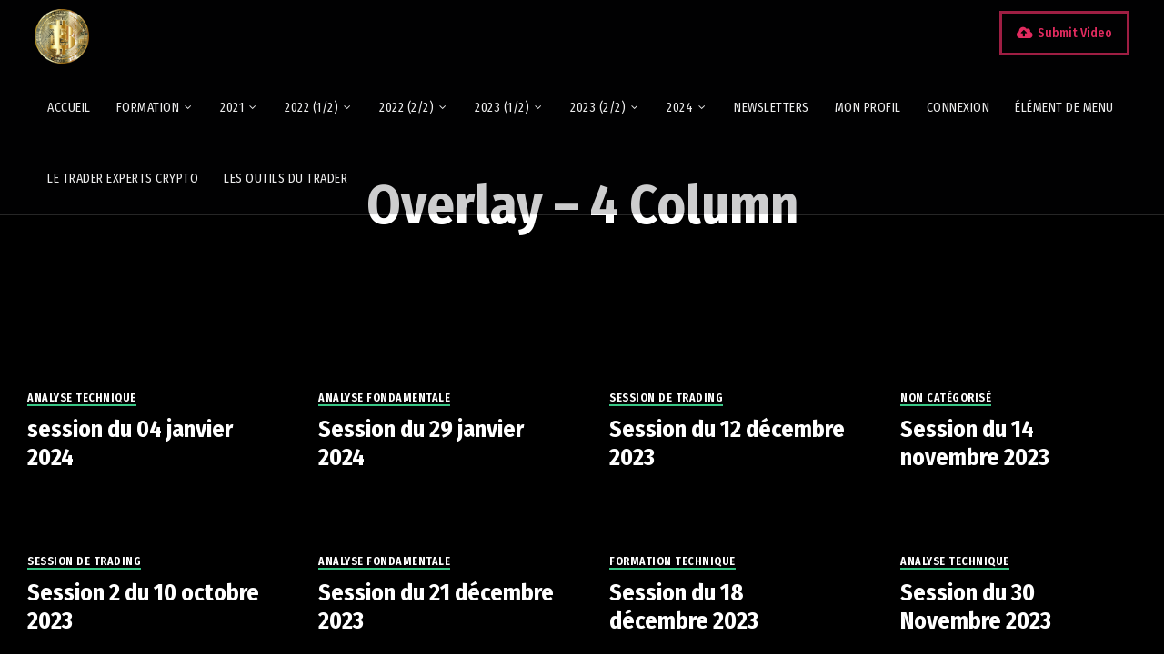

--- FILE ---
content_type: text/html; charset=UTF-8
request_url: https://crypto.uap.company/overlay-4-column/page/2
body_size: 36604
content:
<!doctype html>
<html lang="fr-FR">
<head>
	<meta charset="UTF-8">
	<meta name="viewport" content="width=device-width, initial-scale=1">
			<meta property="og:title" content="Overlay – 4 Column" />
	<meta property="og:site_name" content="Experts Crypto" />
			<link rel="profile" href="http://gmpg.org/xfn/11">
	<link rel="pingback" href="https://crypto.uap.company/xmlrpc.php" />
	<title>Overlay – 4 Column &#8211; Page 2 &#8211; Experts Crypto</title>
<meta name='robots' content='max-image-preview:large' />
	<style>img:is([sizes="auto" i], [sizes^="auto," i]) { contain-intrinsic-size: 3000px 1500px }</style>
	<link rel='dns-prefetch' href='//fonts.googleapis.com' />
<link rel="alternate" type="application/rss+xml" title="Experts Crypto &raquo; Flux" href="https://crypto.uap.company/feed" />
<link rel="alternate" type="application/rss+xml" title="Experts Crypto &raquo; Flux des commentaires" href="https://crypto.uap.company/comments/feed" />
<script type="text/javascript">
/* <![CDATA[ */
window._wpemojiSettings = {"baseUrl":"https:\/\/s.w.org\/images\/core\/emoji\/16.0.1\/72x72\/","ext":".png","svgUrl":"https:\/\/s.w.org\/images\/core\/emoji\/16.0.1\/svg\/","svgExt":".svg","source":{"concatemoji":"https:\/\/crypto.uap.company\/wp-includes\/js\/wp-emoji-release.min.js?ver=6.8.3"}};
/*! This file is auto-generated */
!function(s,n){var o,i,e;function c(e){try{var t={supportTests:e,timestamp:(new Date).valueOf()};sessionStorage.setItem(o,JSON.stringify(t))}catch(e){}}function p(e,t,n){e.clearRect(0,0,e.canvas.width,e.canvas.height),e.fillText(t,0,0);var t=new Uint32Array(e.getImageData(0,0,e.canvas.width,e.canvas.height).data),a=(e.clearRect(0,0,e.canvas.width,e.canvas.height),e.fillText(n,0,0),new Uint32Array(e.getImageData(0,0,e.canvas.width,e.canvas.height).data));return t.every(function(e,t){return e===a[t]})}function u(e,t){e.clearRect(0,0,e.canvas.width,e.canvas.height),e.fillText(t,0,0);for(var n=e.getImageData(16,16,1,1),a=0;a<n.data.length;a++)if(0!==n.data[a])return!1;return!0}function f(e,t,n,a){switch(t){case"flag":return n(e,"\ud83c\udff3\ufe0f\u200d\u26a7\ufe0f","\ud83c\udff3\ufe0f\u200b\u26a7\ufe0f")?!1:!n(e,"\ud83c\udde8\ud83c\uddf6","\ud83c\udde8\u200b\ud83c\uddf6")&&!n(e,"\ud83c\udff4\udb40\udc67\udb40\udc62\udb40\udc65\udb40\udc6e\udb40\udc67\udb40\udc7f","\ud83c\udff4\u200b\udb40\udc67\u200b\udb40\udc62\u200b\udb40\udc65\u200b\udb40\udc6e\u200b\udb40\udc67\u200b\udb40\udc7f");case"emoji":return!a(e,"\ud83e\udedf")}return!1}function g(e,t,n,a){var r="undefined"!=typeof WorkerGlobalScope&&self instanceof WorkerGlobalScope?new OffscreenCanvas(300,150):s.createElement("canvas"),o=r.getContext("2d",{willReadFrequently:!0}),i=(o.textBaseline="top",o.font="600 32px Arial",{});return e.forEach(function(e){i[e]=t(o,e,n,a)}),i}function t(e){var t=s.createElement("script");t.src=e,t.defer=!0,s.head.appendChild(t)}"undefined"!=typeof Promise&&(o="wpEmojiSettingsSupports",i=["flag","emoji"],n.supports={everything:!0,everythingExceptFlag:!0},e=new Promise(function(e){s.addEventListener("DOMContentLoaded",e,{once:!0})}),new Promise(function(t){var n=function(){try{var e=JSON.parse(sessionStorage.getItem(o));if("object"==typeof e&&"number"==typeof e.timestamp&&(new Date).valueOf()<e.timestamp+604800&&"object"==typeof e.supportTests)return e.supportTests}catch(e){}return null}();if(!n){if("undefined"!=typeof Worker&&"undefined"!=typeof OffscreenCanvas&&"undefined"!=typeof URL&&URL.createObjectURL&&"undefined"!=typeof Blob)try{var e="postMessage("+g.toString()+"("+[JSON.stringify(i),f.toString(),p.toString(),u.toString()].join(",")+"));",a=new Blob([e],{type:"text/javascript"}),r=new Worker(URL.createObjectURL(a),{name:"wpTestEmojiSupports"});return void(r.onmessage=function(e){c(n=e.data),r.terminate(),t(n)})}catch(e){}c(n=g(i,f,p,u))}t(n)}).then(function(e){for(var t in e)n.supports[t]=e[t],n.supports.everything=n.supports.everything&&n.supports[t],"flag"!==t&&(n.supports.everythingExceptFlag=n.supports.everythingExceptFlag&&n.supports[t]);n.supports.everythingExceptFlag=n.supports.everythingExceptFlag&&!n.supports.flag,n.DOMReady=!1,n.readyCallback=function(){n.DOMReady=!0}}).then(function(){return e}).then(function(){var e;n.supports.everything||(n.readyCallback(),(e=n.source||{}).concatemoji?t(e.concatemoji):e.wpemoji&&e.twemoji&&(t(e.twemoji),t(e.wpemoji)))}))}((window,document),window._wpemojiSettings);
/* ]]> */
</script>
<link rel='stylesheet' id='dashicons-css' href='https://crypto.uap.company/wp-includes/css/dashicons.min.css?ver=6.8.3' type='text/css' media='all' />
<link rel='stylesheet' id='theme-my-login-css' href='https://crypto.uap.company/wp-content/plugins/theme-my-login/theme-my-login.css?ver=6.4.16' type='text/css' media='all' />
<link rel='stylesheet' id='post-views-counter-frontend-css' href='https://crypto.uap.company/wp-content/plugins/post-views-counter/css/frontend.min.css?ver=1.5.9' type='text/css' media='all' />
<style id='wp-emoji-styles-inline-css' type='text/css'>

	img.wp-smiley, img.emoji {
		display: inline !important;
		border: none !important;
		box-shadow: none !important;
		height: 1em !important;
		width: 1em !important;
		margin: 0 0.07em !important;
		vertical-align: -0.1em !important;
		background: none !important;
		padding: 0 !important;
	}
</style>
<link rel='stylesheet' id='wp-block-library-css' href='https://crypto.uap.company/wp-includes/css/dist/block-library/style.min.css?ver=6.8.3' type='text/css' media='all' />
<style id='classic-theme-styles-inline-css' type='text/css'>
/*! This file is auto-generated */
.wp-block-button__link{color:#fff;background-color:#32373c;border-radius:9999px;box-shadow:none;text-decoration:none;padding:calc(.667em + 2px) calc(1.333em + 2px);font-size:1.125em}.wp-block-file__button{background:#32373c;color:#fff;text-decoration:none}
</style>
<style id='global-styles-inline-css' type='text/css'>
:root{--wp--preset--aspect-ratio--square: 1;--wp--preset--aspect-ratio--4-3: 4/3;--wp--preset--aspect-ratio--3-4: 3/4;--wp--preset--aspect-ratio--3-2: 3/2;--wp--preset--aspect-ratio--2-3: 2/3;--wp--preset--aspect-ratio--16-9: 16/9;--wp--preset--aspect-ratio--9-16: 9/16;--wp--preset--color--black: #000000;--wp--preset--color--cyan-bluish-gray: #abb8c3;--wp--preset--color--white: #ffffff;--wp--preset--color--pale-pink: #f78da7;--wp--preset--color--vivid-red: #cf2e2e;--wp--preset--color--luminous-vivid-orange: #ff6900;--wp--preset--color--luminous-vivid-amber: #fcb900;--wp--preset--color--light-green-cyan: #7bdcb5;--wp--preset--color--vivid-green-cyan: #00d084;--wp--preset--color--pale-cyan-blue: #8ed1fc;--wp--preset--color--vivid-cyan-blue: #0693e3;--wp--preset--color--vivid-purple: #9b51e0;--wp--preset--gradient--vivid-cyan-blue-to-vivid-purple: linear-gradient(135deg,rgba(6,147,227,1) 0%,rgb(155,81,224) 100%);--wp--preset--gradient--light-green-cyan-to-vivid-green-cyan: linear-gradient(135deg,rgb(122,220,180) 0%,rgb(0,208,130) 100%);--wp--preset--gradient--luminous-vivid-amber-to-luminous-vivid-orange: linear-gradient(135deg,rgba(252,185,0,1) 0%,rgba(255,105,0,1) 100%);--wp--preset--gradient--luminous-vivid-orange-to-vivid-red: linear-gradient(135deg,rgba(255,105,0,1) 0%,rgb(207,46,46) 100%);--wp--preset--gradient--very-light-gray-to-cyan-bluish-gray: linear-gradient(135deg,rgb(238,238,238) 0%,rgb(169,184,195) 100%);--wp--preset--gradient--cool-to-warm-spectrum: linear-gradient(135deg,rgb(74,234,220) 0%,rgb(151,120,209) 20%,rgb(207,42,186) 40%,rgb(238,44,130) 60%,rgb(251,105,98) 80%,rgb(254,248,76) 100%);--wp--preset--gradient--blush-light-purple: linear-gradient(135deg,rgb(255,206,236) 0%,rgb(152,150,240) 100%);--wp--preset--gradient--blush-bordeaux: linear-gradient(135deg,rgb(254,205,165) 0%,rgb(254,45,45) 50%,rgb(107,0,62) 100%);--wp--preset--gradient--luminous-dusk: linear-gradient(135deg,rgb(255,203,112) 0%,rgb(199,81,192) 50%,rgb(65,88,208) 100%);--wp--preset--gradient--pale-ocean: linear-gradient(135deg,rgb(255,245,203) 0%,rgb(182,227,212) 50%,rgb(51,167,181) 100%);--wp--preset--gradient--electric-grass: linear-gradient(135deg,rgb(202,248,128) 0%,rgb(113,206,126) 100%);--wp--preset--gradient--midnight: linear-gradient(135deg,rgb(2,3,129) 0%,rgb(40,116,252) 100%);--wp--preset--font-size--small: 13px;--wp--preset--font-size--medium: 20px;--wp--preset--font-size--large: 36px;--wp--preset--font-size--x-large: 42px;--wp--preset--spacing--20: 0.44rem;--wp--preset--spacing--30: 0.67rem;--wp--preset--spacing--40: 1rem;--wp--preset--spacing--50: 1.5rem;--wp--preset--spacing--60: 2.25rem;--wp--preset--spacing--70: 3.38rem;--wp--preset--spacing--80: 5.06rem;--wp--preset--shadow--natural: 6px 6px 9px rgba(0, 0, 0, 0.2);--wp--preset--shadow--deep: 12px 12px 50px rgba(0, 0, 0, 0.4);--wp--preset--shadow--sharp: 6px 6px 0px rgba(0, 0, 0, 0.2);--wp--preset--shadow--outlined: 6px 6px 0px -3px rgba(255, 255, 255, 1), 6px 6px rgba(0, 0, 0, 1);--wp--preset--shadow--crisp: 6px 6px 0px rgba(0, 0, 0, 1);}:where(.is-layout-flex){gap: 0.5em;}:where(.is-layout-grid){gap: 0.5em;}body .is-layout-flex{display: flex;}.is-layout-flex{flex-wrap: wrap;align-items: center;}.is-layout-flex > :is(*, div){margin: 0;}body .is-layout-grid{display: grid;}.is-layout-grid > :is(*, div){margin: 0;}:where(.wp-block-columns.is-layout-flex){gap: 2em;}:where(.wp-block-columns.is-layout-grid){gap: 2em;}:where(.wp-block-post-template.is-layout-flex){gap: 1.25em;}:where(.wp-block-post-template.is-layout-grid){gap: 1.25em;}.has-black-color{color: var(--wp--preset--color--black) !important;}.has-cyan-bluish-gray-color{color: var(--wp--preset--color--cyan-bluish-gray) !important;}.has-white-color{color: var(--wp--preset--color--white) !important;}.has-pale-pink-color{color: var(--wp--preset--color--pale-pink) !important;}.has-vivid-red-color{color: var(--wp--preset--color--vivid-red) !important;}.has-luminous-vivid-orange-color{color: var(--wp--preset--color--luminous-vivid-orange) !important;}.has-luminous-vivid-amber-color{color: var(--wp--preset--color--luminous-vivid-amber) !important;}.has-light-green-cyan-color{color: var(--wp--preset--color--light-green-cyan) !important;}.has-vivid-green-cyan-color{color: var(--wp--preset--color--vivid-green-cyan) !important;}.has-pale-cyan-blue-color{color: var(--wp--preset--color--pale-cyan-blue) !important;}.has-vivid-cyan-blue-color{color: var(--wp--preset--color--vivid-cyan-blue) !important;}.has-vivid-purple-color{color: var(--wp--preset--color--vivid-purple) !important;}.has-black-background-color{background-color: var(--wp--preset--color--black) !important;}.has-cyan-bluish-gray-background-color{background-color: var(--wp--preset--color--cyan-bluish-gray) !important;}.has-white-background-color{background-color: var(--wp--preset--color--white) !important;}.has-pale-pink-background-color{background-color: var(--wp--preset--color--pale-pink) !important;}.has-vivid-red-background-color{background-color: var(--wp--preset--color--vivid-red) !important;}.has-luminous-vivid-orange-background-color{background-color: var(--wp--preset--color--luminous-vivid-orange) !important;}.has-luminous-vivid-amber-background-color{background-color: var(--wp--preset--color--luminous-vivid-amber) !important;}.has-light-green-cyan-background-color{background-color: var(--wp--preset--color--light-green-cyan) !important;}.has-vivid-green-cyan-background-color{background-color: var(--wp--preset--color--vivid-green-cyan) !important;}.has-pale-cyan-blue-background-color{background-color: var(--wp--preset--color--pale-cyan-blue) !important;}.has-vivid-cyan-blue-background-color{background-color: var(--wp--preset--color--vivid-cyan-blue) !important;}.has-vivid-purple-background-color{background-color: var(--wp--preset--color--vivid-purple) !important;}.has-black-border-color{border-color: var(--wp--preset--color--black) !important;}.has-cyan-bluish-gray-border-color{border-color: var(--wp--preset--color--cyan-bluish-gray) !important;}.has-white-border-color{border-color: var(--wp--preset--color--white) !important;}.has-pale-pink-border-color{border-color: var(--wp--preset--color--pale-pink) !important;}.has-vivid-red-border-color{border-color: var(--wp--preset--color--vivid-red) !important;}.has-luminous-vivid-orange-border-color{border-color: var(--wp--preset--color--luminous-vivid-orange) !important;}.has-luminous-vivid-amber-border-color{border-color: var(--wp--preset--color--luminous-vivid-amber) !important;}.has-light-green-cyan-border-color{border-color: var(--wp--preset--color--light-green-cyan) !important;}.has-vivid-green-cyan-border-color{border-color: var(--wp--preset--color--vivid-green-cyan) !important;}.has-pale-cyan-blue-border-color{border-color: var(--wp--preset--color--pale-cyan-blue) !important;}.has-vivid-cyan-blue-border-color{border-color: var(--wp--preset--color--vivid-cyan-blue) !important;}.has-vivid-purple-border-color{border-color: var(--wp--preset--color--vivid-purple) !important;}.has-vivid-cyan-blue-to-vivid-purple-gradient-background{background: var(--wp--preset--gradient--vivid-cyan-blue-to-vivid-purple) !important;}.has-light-green-cyan-to-vivid-green-cyan-gradient-background{background: var(--wp--preset--gradient--light-green-cyan-to-vivid-green-cyan) !important;}.has-luminous-vivid-amber-to-luminous-vivid-orange-gradient-background{background: var(--wp--preset--gradient--luminous-vivid-amber-to-luminous-vivid-orange) !important;}.has-luminous-vivid-orange-to-vivid-red-gradient-background{background: var(--wp--preset--gradient--luminous-vivid-orange-to-vivid-red) !important;}.has-very-light-gray-to-cyan-bluish-gray-gradient-background{background: var(--wp--preset--gradient--very-light-gray-to-cyan-bluish-gray) !important;}.has-cool-to-warm-spectrum-gradient-background{background: var(--wp--preset--gradient--cool-to-warm-spectrum) !important;}.has-blush-light-purple-gradient-background{background: var(--wp--preset--gradient--blush-light-purple) !important;}.has-blush-bordeaux-gradient-background{background: var(--wp--preset--gradient--blush-bordeaux) !important;}.has-luminous-dusk-gradient-background{background: var(--wp--preset--gradient--luminous-dusk) !important;}.has-pale-ocean-gradient-background{background: var(--wp--preset--gradient--pale-ocean) !important;}.has-electric-grass-gradient-background{background: var(--wp--preset--gradient--electric-grass) !important;}.has-midnight-gradient-background{background: var(--wp--preset--gradient--midnight) !important;}.has-small-font-size{font-size: var(--wp--preset--font-size--small) !important;}.has-medium-font-size{font-size: var(--wp--preset--font-size--medium) !important;}.has-large-font-size{font-size: var(--wp--preset--font-size--large) !important;}.has-x-large-font-size{font-size: var(--wp--preset--font-size--x-large) !important;}
:where(.wp-block-post-template.is-layout-flex){gap: 1.25em;}:where(.wp-block-post-template.is-layout-grid){gap: 1.25em;}
:where(.wp-block-columns.is-layout-flex){gap: 2em;}:where(.wp-block-columns.is-layout-grid){gap: 2em;}
:root :where(.wp-block-pullquote){font-size: 1.5em;line-height: 1.6;}
</style>
<link rel='stylesheet' id='contact-form-7-css' href='https://crypto.uap.company/wp-content/plugins/contact-form-7/includes/css/styles.css?ver=6.1.4' type='text/css' media='all' />
<link rel='stylesheet' id='mediaelement-css' href='https://crypto.uap.company/wp-includes/js/mediaelement/mediaelementplayer-legacy.min.css?ver=4.2.17' type='text/css' media='all' />
<link rel='stylesheet' id='wp-mediaelement-css' href='https://crypto.uap.company/wp-includes/js/mediaelement/wp-mediaelement.min.css?ver=6.8.3' type='text/css' media='all' />
<link rel='stylesheet' id='progression-css' href='https://crypto.uap.company/wp-content/plugins/wp-progression-player/assets/css/progression-player.min.css?ver=1.0.0' type='text/css' media='all' />
<link rel='stylesheet' id='progression-style-css' href='https://crypto.uap.company/wp-content/themes/viseo-progression/style.css?ver=6.8.3' type='text/css' media='all' />
<link rel='stylesheet' id='progression-google-fonts-css' href='//fonts.googleapis.com/css?family=Fira+Sans+Condensed%3A300%2C400%2C500%2C700%7CArimo%3A400%2C700%7C%26subset%3Dlatin&#038;ver=1.0.0' type='text/css' media='all' />
<link rel='stylesheet' id='progression-studios-custom-style-css' href='https://crypto.uap.company/wp-content/themes/viseo-progression/css/progression_studios_custom_styles.css?ver=6.8.3' type='text/css' media='all' />
<style id='progression-studios-custom-style-inline-css' type='text/css'>

	body #page-title-pro {background-image:url('https://viseo.progressionstudios.com/wp-content/uploads/2017/04/episodes-page-title.jpg'); }
	
	
	body #logo-pro img {
		width:60px;
		padding-top:10px;
		padding-bottom:10px;
	}
	#boxed-layout-pro #content-pro p.stars a, #boxed-layout-pro #content-pro p.stars a:hover, #boxed-layout-pro #content-pro .star-rating, #boxed-layout-pro ul.products li.product .star-rating, a, .progression-post-meta i {
		color:#e12b5f;
	}
	a:hover {
		color:#ff6792;
	}
	#viseo-progression-header-top .sf-mega, header .sf-mega {margin-left:-700px; width:1400px;}
	body .elementor-section.elementor-section-boxed > .elementor-container {max-width:1400px;}
	.width-container-pro {  width:1400px; }
	body.progression-studios-header-sidebar-before #progression-inline-icons .progression-studios-social-icons, body.progression-studios-header-sidebar-before:before, header#masthead-pro {
		background-color:rgba(9,9,12, 0.2);
		
		background-repeat: no-repeat; background-position:center center; background-size: cover;
	}
	
	
		 header#masthead-pro:after { display:block; background:rgba(255,255,255, 0.15);
	}
	.progression-sticky-scrolled header#masthead-pro:after { opacity:0; }
	body {
		background-color:#ffffff;
		
		background-repeat: no-repeat; background-position:center center; background-size: cover; background-attachment: fixed;
	}
	#page-title-pro {
		background-color:#000000;
		background-image:url(https://crypto.uap.company/wp-content/themes/viseo-progression/images/page-title.jpg);
		padding-top:200px;
		padding-bottom:130px;
		background-repeat: no-repeat; background-position:center center; background-size: cover;
	}
	
	
	.sidebar-item { background:#f2f3f5; }
	.sidebar ul ul, .sidebar ul li, .widget .widget_shopping_cart_content p.buttons { border-color:#dfe0e2; }
	
	/* START BLOG STYLES */	
	#page-title-pro-post-page {
		background-color: #000000;
		background-image:url(https://crypto.uap.company/wp-content/themes/viseo-progression/images/page-title.jpg);
		background-repeat: no-repeat; background-position:center center; background-size: cover;
	}
	

	.progression-studios-feaured-image {background:;}
	.progression-studios-default-blog-overlay:hover a img, .progression-studios-feaured-image:hover a img { opacity:1;}
	h2.progression-blog-title a {color:#070707;}
	h2.progression-blog-title a:hover {color:#e12b5f;}
	body h2.overlay-progression-blog-title, body .overlay-blog-meta-category-list span, body .progression-studios-default-blog-overlay .progression-post-meta, body  .overlay-blog-floating-comments-viewcount {color:#ffffff;}
	.blog-meta-category-list a, .overlay-blog-meta-category-list span {border-color:#39c686;}
	
	.progression-blog-content { border:1px solid #edeef1;  }
	#page-title-pro-post-page, #page-title-pro-post-page .progression-studios-gallery .blog-single-gallery-post-format { height:700px; }
	#page-title-pro-post-page.progression-studios-embedded-video-single .blog-post-video-manual-embed { max-width: 900px; }
	/* END BLOG STYLES */
	
	/* START BUTTON STYLES */
	body .woocommerce .woocommerce-MyAccount-content  {
		border-color:#4c4b46;
	}
	body .woocommerce nav.woocommerce-MyAccount-navigation li.is-active a {
		background:#4c4b46;
		color:#ffffff;
	}
	.widget.widget_price_filter form .price_slider_wrapper .price_slider .ui-slider-handle {
		border-color:#e12b5f;
	}
	.widget.widget_price_filter form .price_slider_wrapper .price_slider .ui-slider-range {
		background:#e12b5f;
	}
	.wp-block-button a.wp-block-button__link,
	#boxed-layout-pro .form-submit input#submit, #boxed-layout-pro input.button, .tml-submit-wrap input.button-primary, .acf-form-submit input.button, .tml input#wp-submit, #boxed-layout-pro #customer_login input.button, #boxed-layout-pro .woocommerce-checkout-payment input.button, #boxed-layout-pro button.button, #boxed-layout-pro a.button, .infinite-nav-pro a, #newsletter-form-fields input.button, a.progression-studios-button, .progression-studios-sticky-post, .post-password-form input[type=submit], #respond input#submit, .wpcf7-form input.wpcf7-submit {
		font-size:15px;
		background:#e12b5f;
		color:#ffffff;
	}
	#boxed-layout-pro .woocommerce-checkout-payment input.button, #boxed-layout-pro button.button, #boxed-layout-pro a.button { font-size:14px; }
	.wp-block-button a.wp-block-button__link:hover,
	#boxed-layout-pro .form-submit input#submit:hover, #boxed-layout-pro input.button:hover, .tml-submit-wrap input.button-primary:hover, .acf-form-submit input.button:hover, .tml input#wp-submit:hover, #boxed-layout-pro #customer_login input.button:hover, #boxed-layout-pro .woocommerce-checkout-payment input.button:hover, #boxed-layout-pro button.button:hover, #boxed-layout-pro a.button:hover, .infinite-nav-pro a:hover, #newsletter-form-fields input.button:hover, a.progression-studios-button:hover, .post-password-form input[type=submit]:hover, #respond input#submit:hover, .wpcf7-form input.wpcf7-submit:hover {
		background:#4c4b46;
		color:#ffffff;
	}
	form#mc-embedded-subscribe-form  .mc-field-group input:focus, body .acf-form .acf-field .acf-input textarea:focus, body .acf-form .acf-field .acf-input-wrap input:focus, .tml input:focus, .tml textarea:focus, .widget select:focus, .woocommerce input:focus, #content-pro .woocommerce table.shop_table .coupon input#coupon_code:focus, #content-pro .woocommerce table.shop_table input:focus, form.checkout.woocommerce-checkout textarea.input-text:focus, form.checkout.woocommerce-checkout input.input-text:focus, body .woocommerce-shop-single table.variations td.value select:focus, .woocommerce-shop-single .quantity input:focus, #newsletter-form-fields input:focus, .wpcf7-form select:focus, blockquote, .post-password-form input:focus, .search-form input.search-field:focus, #respond textarea:focus, #respond input:focus, .wpcf7-form input:focus, .wpcf7-form textarea:focus { border-color:#e12b5f;  }
	/* END BUTTON STYLES */
	
	/* START Sticky Nav Styles */
	.progression-studios-transparent-header .progression-sticky-scrolled header#masthead-pro, .progression-sticky-scrolled header#masthead-pro, #progression-sticky-header.progression-sticky-scrolled { background-color:rgba(9,9,12, 0.6); }
	body .progression-sticky-scrolled #logo-po img {
		
		
		
	}
	
		
	
	
	/* END Sticky Nav Styles */
	/* START Main Navigation Customizer Styles */
	
			.sf-menu li.divider { margin-left:12px; padding-left:12px; }
			.sf-menu li.divider:after { bottom:27px; height:24px; display:block; background:rgba(255,255,255, 0.26); }
		
	#progression-shopping-cart-count a.progression-count-icon-nav, nav#site-navigation { letter-spacing: 0.5px; }
	#progression-inline-icons .progression-studios-social-icons a {
		color:#eeeeee;
		padding-top:29px;
		padding-bottom:29px;
		font-size:17px;
	}
	.mobile-menu-icon-pro {
		min-width:20px;
		color:#eeeeee;
		padding-top:29px;
		padding-bottom:27px;
		font-size:20px;
	}
	.mobile-menu-icon-pro span.progression-mobile-menu-text {
		font-size:14px;
	}
	#progression-shopping-cart-count span.progression-cart-count {
		top:31px;
	}
	#progression-shopping-cart-count a.progression-count-icon-nav i.shopping-cart-header-icon {
		color:#ffffff;
		background:#213a70;
		padding-top:26px;
		padding-bottom:26px;
		font-size:26px;
	}
	#progression-shopping-cart-count a.progression-count-icon-nav i.shopping-cart-header-icon:hover,
	.activated-class #progression-shopping-cart-count a.progression-count-icon-nav i.shopping-cart-header-icon { 
		color:#ffffff;
		background:#254682;
	}
	#progression-studios-header-search-icon i.pe-7s-search {
		color:#eeeeee;
		padding-top:27px;
		padding-bottom:27px;
		font-size:24px;
	}
	nav#progression-studios-right-navigation ul {
		padding-top:12px;
	}
	nav#progression-studios-right-navigation ul li a {
		font-size:14px;
	}
	.sf-menu a {
		color:#eeeeee;
		padding-top:32px;
		padding-bottom:32px;
		font-size:14px;
		
	}
	.progression_studios_force_light_navigation_color .progression-sticky-scrolled  #progression-inline-icons .progression-studios-social-icons a,
	.progression_studios_force_dark_navigation_color .progression-sticky-scrolled  #progression-inline-icons .progression-studios-social-icons a,
	.progression_studios_force_dark_navigation_color .progression-sticky-scrolled #progression-studios-header-search-icon i.pe-7s-search, 
	.progression_studios_force_dark_navigation_color .progression-sticky-scrolled .sf-menu a,
	.progression_studios_force_light_navigation_color .progression-sticky-scrolled #progression-studios-header-search-icon i.pe-7s-search, 
	.progression_studios_force_light_navigation_color .progression-sticky-scrolled .sf-menu a  {
		color:#eeeeee;
	}
	
		.sf-menu a:before {
			background:#e12b5f;
			margin-top:17px;
		}
		.sf-menu a:hover:before, .sf-menu li.sfHover a:before, .sf-menu li.current-menu-item a:before {
			opacity:1;
			background:#e12b5f;
		}
		.progression_studios_force_dark_navigation_color .progression-sticky-scrolled .sf-menu a:before, 
		.progression_studios_force_dark_navigation_color .progression-sticky-scrolled .sf-menu a:hover:before, 
		.progression_studios_force_dark_navigation_color .progression-sticky-scrolled .sf-menu li.sfHover a:before, 
		.progression_studios_force_dark_navigation_color .progression-sticky-scrolled .sf-menu li.current-menu-item a:before,
	
		.progression_studios_force_light_navigation_color .progression-sticky-scrolled .sf-menu a:before, 
		.progression_studios_force_light_navigation_color .progression-sticky-scrolled .sf-menu a:hover:before, 
		.progression_studios_force_light_navigation_color .progression-sticky-scrolled .sf-menu li.sfHover a:before, 
		.progression_studios_force_light_navigation_color .progression-sticky-scrolled .sf-menu li.current-menu-item a:before {
			background:#e12b5f;
		}
			
	.progression_studios_force_light_navigation_color .progression-sticky-scrolled  #progression-inline-icons .progression-studios-social-icons a:hover,
	.progression_studios_force_dark_navigation_color .progression-sticky-scrolled  #progression-inline-icons .progression-studios-social-icons a:hover,
	.active-mobile-icon-pro .mobile-menu-icon-pro,
	.mobile-menu-icon-pro:hover,
	.progression_studios_force_dark_navigation_color .progression-sticky-scrolled #progression-studios-header-search-icon:hover i.pe-7s-search, 
	.progression_studios_force_dark_navigation_color .progression-sticky-scrolled #progression-studios-header-search-icon.active-search-icon-pro i.pe-7s-search, 
	.progression_studios_force_dark_navigation_color .progression-sticky-scrolled #progression-inline-icons .progression-studios-social-icons a:hover, 
	.progression_studios_force_dark_navigation_color .progression-sticky-scrolled #progression-shopping-cart-count a.progression-count-icon-nav:hover, 
	.progression_studios_force_dark_navigation_color .progression-sticky-scrolled .sf-menu a:hover, 
	.progression_studios_force_dark_navigation_color .progression-sticky-scrolled .sf-menu li.sfHover a, 
	.progression_studios_force_dark_navigation_color .progression-sticky-scrolled .sf-menu li.current-menu-item a,
	.progression_studios_force_light_navigation_color .progression-sticky-scrolled #progression-studios-header-search-icon:hover i.pe-7s-search, 
	.progression_studios_force_light_navigation_color .progression-sticky-scrolled #progression-studios-header-search-icon.active-search-icon-pro i.pe-7s-search, 
	.progression_studios_force_light_navigation_color .progression-sticky-scrolled #progression-inline-icons .progression-studios-social-icons a:hover, 
	.progression_studios_force_light_navigation_color .progression-sticky-scrolled #progression-shopping-cart-count a.progression-count-icon-nav:hover, 
	.progression_studios_force_light_navigation_color .progression-sticky-scrolled .sf-menu a:hover, 
	.progression_studios_force_light_navigation_color .progression-sticky-scrolled .sf-menu li.sfHover a, 
	.progression_studios_force_light_navigation_color .progression-sticky-scrolled .sf-menu li.current-menu-item a,
	#progression-studios-header-search-icon:hover i.pe-7s-search, #progression-studios-header-search-icon.active-search-icon-pro i.pe-7s-search, #progression-inline-icons .progression-studios-social-icons a:hover, #progression-shopping-cart-count a.progression-count-icon-nav:hover, .sf-menu a:hover, .sf-menu li.sfHover a, .sf-menu li.current-menu-item a {
		color:#ffffff;
	}
	#progression-checkout-basket, #panel-search-progression, .sf-menu ul {
		background:#20232c;
	}
	#main-nav-mobile { background:#20232c; }
	#main-nav-mobile { border-top:2px solid #e12b5f; }
	ul.mobile-menu-pro li a { color:#c3c3c3; }
	ul.mobile-menu-pro .sf-mega .sf-mega-section li a, ul.mobile-menu-pro .sf-mega .sf-mega-section, ul.mobile-menu-pro.collapsed li a {border-color:#2a2d36;}
	
	#panel-search-progression, .sf-menu ul {border-color:#e12b5f;}
	.sf-menu li li a { 
		letter-spacing:0px;
		font-size:14px;
	}
	#progression-checkout-basket .progression-sub-total {
		font-size:14px;
	}
	#panel-search-progression input, #progression-checkout-basket ul#progression-cart-small li.empty { 
		font-size:14px;
	}
	.progression-sticky-scrolled #progression-checkout-basket, .progression-sticky-scrolled #progression-checkout-basket a, .progression-sticky-scrolled .sf-menu li.sfHover li a, .progression-sticky-scrolled .sf-menu li.sfHover li.sfHover li a, .progression-sticky-scrolled .sf-menu li.sfHover li.sfHover li.sfHover li a, .progression-sticky-scrolled .sf-menu li.sfHover li.sfHover li.sfHover li.sfHover li a, .progression-sticky-scrolled .sf-menu li.sfHover li.sfHover li.sfHover li.sfHover li.sfHover li a, #panel-search-progression .search-form input.search-field, .progression_studios_force_dark_navigation_color .progression-sticky-scrolled .sf-menu li.sfHover li a, .progression_studios_force_dark_navigation_color .progression-sticky-scrolled .sf-menu li.sfHover li.sfHover li a, .progression_studios_force_dark_navigation_color .progression-sticky-scrolled .sf-menu li.sfHover li.sfHover li.sfHover li a, .progression_studios_force_dark_navigation_color .progression-sticky-scrolled .sf-menu li.sfHover li.sfHover li.sfHover li.sfHover li a, .progression_studios_force_dark_navigation_color .progression-sticky-scrolled .sf-menu li.sfHover li.sfHover li.sfHover li.sfHover li.sfHover li a, .progression_studios_force_dark_navigation_color .sf-menu li.sfHover li a, .progression_studios_force_dark_navigation_color .sf-menu li.sfHover li.sfHover li a, .progression_studios_force_dark_navigation_color .sf-menu li.sfHover li.sfHover li.sfHover li a, .progression_studios_force_dark_navigation_color .sf-menu li.sfHover li.sfHover li.sfHover li.sfHover li a, .progression_studios_force_dark_navigation_color .sf-menu li.sfHover li.sfHover li.sfHover li.sfHover li.sfHover li a, .progression_studios_force_light_navigation_color .progression-sticky-scrolled .sf-menu li.sfHover li a, .progression_studios_force_light_navigation_color .progression-sticky-scrolled .sf-menu li.sfHover li.sfHover li a, .progression_studios_force_light_navigation_color .progression-sticky-scrolled .sf-menu li.sfHover li.sfHover li.sfHover li a, .progression_studios_force_light_navigation_color .progression-sticky-scrolled .sf-menu li.sfHover li.sfHover li.sfHover li.sfHover li a, .progression_studios_force_light_navigation_color .progression-sticky-scrolled .sf-menu li.sfHover li.sfHover li.sfHover li.sfHover li.sfHover li a, .progression_studios_force_light_navigation_color .sf-menu li.sfHover li a, .progression_studios_force_light_navigation_color .sf-menu li.sfHover li.sfHover li a, .progression_studios_force_light_navigation_color .sf-menu li.sfHover li.sfHover li.sfHover li a, .progression_studios_force_light_navigation_color .sf-menu li.sfHover li.sfHover li.sfHover li.sfHover li a, .progression_studios_force_light_navigation_color .sf-menu li.sfHover li.sfHover li.sfHover li.sfHover li.sfHover li a, .sf-menu li.sfHover.highlight-button li a, .sf-menu li.current-menu-item.highlight-button li a, .progression-sticky-scrolled #progression-checkout-basket a.cart-button-header-cart:hover, .progression-sticky-scrolled #progression-checkout-basket a.checkout-button-header-cart:hover, #progression-checkout-basket a.cart-button-header-cart:hover, #progression-checkout-basket a.checkout-button-header-cart:hover, #progression-checkout-basket, #progression-checkout-basket a, .sf-menu li.sfHover li a, .sf-menu li.sfHover li.sfHover li a, .sf-menu li.sfHover li.sfHover li.sfHover li a, .sf-menu li.sfHover li.sfHover li.sfHover li.sfHover li a, .sf-menu li.sfHover li.sfHover li.sfHover li.sfHover li.sfHover li a {
		color:#c3c3c3;
	}
	.progression-sticky-scrolled .sf-menu li li a:hover,  .progression-sticky-scrolled .sf-menu li.sfHover li a, .progression-sticky-scrolled .sf-menu li.current-menu-item li a, .sf-menu li.sfHover li a, .sf-menu li.sfHover li.sfHover li a, .sf-menu li.sfHover li.sfHover li.sfHover li a, .sf-menu li.sfHover li.sfHover li.sfHover li.sfHover li a, .sf-menu li.sfHover li.sfHover li.sfHover li.sfHover li.sfHover li a { 
		background:none;
	}
	.progression-sticky-scrolled #progression-checkout-basket a:hover, .progression-sticky-scrolled #progression-checkout-basket ul#progression-cart-small li h6, .progression-sticky-scrolled #progression-checkout-basket .progression-sub-total span.total-number-add, .progression-sticky-scrolled .sf-menu li.sfHover li a:hover, .progression-sticky-scrolled .sf-menu li.sfHover li.sfHover a, .progression-sticky-scrolled .sf-menu li.sfHover li li a:hover, .progression-sticky-scrolled .sf-menu li.sfHover li.sfHover li.sfHover a, .progression-sticky-scrolled .sf-menu li.sfHover li li li a:hover, .progression-sticky-scrolled .sf-menu li.sfHover li.sfHover li.sfHover a:hover, .progression-sticky-scrolled .sf-menu li.sfHover li.sfHover li.sfHover li.sfHover a, .progression-sticky-scrolled .sf-menu li.sfHover li li li li a:hover, .progression-sticky-scrolled .sf-menu li.sfHover li.sfHover li.sfHover li.sfHover a:hover, .progression-sticky-scrolled .sf-menu li.sfHover li.sfHover li.sfHover li.sfHover li.sfHover a, .progression-sticky-scrolled .sf-menu li.sfHover li li li li li a:hover, .progression-sticky-scrolled .sf-menu li.sfHover li.sfHover li.sfHover li.sfHover li.sfHover a:hover, .progression-sticky-scrolled .sf-menu li.sfHover li.sfHover li.sfHover li.sfHover li.sfHover li.sfHover a, .progression_studios_force_dark_navigation_color .progression-sticky-scrolled .sf-menu li.sfHover li a:hover, .progression_studios_force_dark_navigation_color .progression-sticky-scrolled .sf-menu li.sfHover li.sfHover a, .progression_studios_force_dark_navigation_color .progression-sticky-scrolled .sf-menu li.sfHover li li a:hover, .progression_studios_force_dark_navigation_color .progression-sticky-scrolled .sf-menu li.sfHover li.sfHover li.sfHover a, .progression_studios_force_dark_navigation_color .progression-sticky-scrolled .sf-menu li.sfHover li li li a:hover, .progression_studios_force_dark_navigation_color .progression-sticky-scrolled .sf-menu li.sfHover li.sfHover li.sfHover a:hover, .progression_studios_force_dark_navigation_color .progression-sticky-scrolled .sf-menu li.sfHover li.sfHover li.sfHover li.sfHover a, .progression_studios_force_dark_navigation_color .progression-sticky-scrolled .sf-menu li.sfHover li li li li a:hover, .progression_studios_force_dark_navigation_color .progression-sticky-scrolled .sf-menu li.sfHover li.sfHover li.sfHover li.sfHover a:hover, .progression_studios_force_dark_navigation_color .progression-sticky-scrolled .sf-menu li.sfHover li.sfHover li.sfHover li.sfHover li.sfHover a, .progression_studios_force_dark_navigation_color .progression-sticky-scrolled .sf-menu li.sfHover li li li li li a:hover, .progression_studios_force_dark_navigation_color .progression-sticky-scrolled .sf-menu li.sfHover li.sfHover li.sfHover li.sfHover li.sfHover a:hover, .progression_studios_force_dark_navigation_color .progression-sticky-scrolled .sf-menu li.sfHover li.sfHover li.sfHover li.sfHover li.sfHover li.sfHover a, .progression_studios_force_dark_navigation_color .sf-menu li.sfHover li a:hover, .progression_studios_force_dark_navigation_color .sf-menu li.sfHover li.sfHover a, .progression_studios_force_dark_navigation_color .sf-menu li.sfHover li li a:hover, .progression_studios_force_dark_navigation_color .sf-menu li.sfHover li.sfHover li.sfHover a, .progression_studios_force_dark_navigation_color .sf-menu li.sfHover li li li a:hover, .progression_studios_force_dark_navigation_color .sf-menu li.sfHover li.sfHover li.sfHover a:hover, .progression_studios_force_dark_navigation_color .sf-menu li.sfHover li.sfHover li.sfHover li.sfHover a, .progression_studios_force_dark_navigation_color .sf-menu li.sfHover li li li li a:hover, .progression_studios_force_dark_navigation_color .sf-menu li.sfHover li.sfHover li.sfHover li.sfHover a:hover, .progression_studios_force_dark_navigation_color .sf-menu li.sfHover li.sfHover li.sfHover li.sfHover li.sfHover a, .progression_studios_force_dark_navigation_color .sf-menu li.sfHover li li li li li a:hover, .progression_studios_force_dark_navigation_color .sf-menu li.sfHover li.sfHover li.sfHover li.sfHover li.sfHover a:hover, .progression_studios_force_dark_navigation_color .sf-menu li.sfHover li.sfHover li.sfHover li.sfHover li.sfHover li.sfHover a, .progression_studios_force_light_navigation_color .progression-sticky-scrolled .sf-menu li.sfHover li a:hover, .progression_studios_force_light_navigation_color .progression-sticky-scrolled .sf-menu li.sfHover li.sfHover a, .progression_studios_force_light_navigation_color .progression-sticky-scrolled .sf-menu li.sfHover li li a:hover, .progression_studios_force_light_navigation_color .progression-sticky-scrolled .sf-menu li.sfHover li.sfHover li.sfHover a, .progression_studios_force_light_navigation_color .progression-sticky-scrolled .sf-menu li.sfHover li li li a:hover, .progression_studios_force_light_navigation_color .progression-sticky-scrolled .sf-menu li.sfHover li.sfHover li.sfHover a:hover, .progression_studios_force_light_navigation_color .progression-sticky-scrolled .sf-menu li.sfHover li.sfHover li.sfHover li.sfHover a, .progression_studios_force_light_navigation_color .progression-sticky-scrolled .sf-menu li.sfHover li li li li a:hover, .progression_studios_force_light_navigation_color .progression-sticky-scrolled .sf-menu li.sfHover li.sfHover li.sfHover li.sfHover a:hover, .progression_studios_force_light_navigation_color .progression-sticky-scrolled .sf-menu li.sfHover li.sfHover li.sfHover li.sfHover li.sfHover a, .progression_studios_force_light_navigation_color .progression-sticky-scrolled .sf-menu li.sfHover li li li li li a:hover, .progression_studios_force_light_navigation_color .progression-sticky-scrolled .sf-menu li.sfHover li.sfHover li.sfHover li.sfHover li.sfHover a:hover, .progression_studios_force_light_navigation_color .progression-sticky-scrolled .sf-menu li.sfHover li.sfHover li.sfHover li.sfHover li.sfHover li.sfHover a, .progression_studios_force_light_navigation_color .sf-menu li.sfHover li a:hover, .progression_studios_force_light_navigation_color .sf-menu li.sfHover li.sfHover a, .progression_studios_force_light_navigation_color .sf-menu li.sfHover li li a:hover, .progression_studios_force_light_navigation_color .sf-menu li.sfHover li.sfHover li.sfHover a, .progression_studios_force_light_navigation_color .sf-menu li.sfHover li li li a:hover, .progression_studios_force_light_navigation_color .sf-menu li.sfHover li.sfHover li.sfHover a:hover, .progression_studios_force_light_navigation_color .sf-menu li.sfHover li.sfHover li.sfHover li.sfHover a, .progression_studios_force_light_navigation_color .sf-menu li.sfHover li li li li a:hover, .progression_studios_force_light_navigation_color .sf-menu li.sfHover li.sfHover li.sfHover li.sfHover a:hover, .progression_studios_force_light_navigation_color .sf-menu li.sfHover li.sfHover li.sfHover li.sfHover li.sfHover a, .progression_studios_force_light_navigation_color .sf-menu li.sfHover li li li li li a:hover, .progression_studios_force_light_navigation_color .sf-menu li.sfHover li.sfHover li.sfHover li.sfHover li.sfHover a:hover, .progression_studios_force_light_navigation_color .sf-menu li.sfHover li.sfHover li.sfHover li.sfHover li.sfHover li.sfHover a, .sf-menu li.sfHover.highlight-button li a:hover, .sf-menu li.current-menu-item.highlight-button li a:hover, #progression-checkout-basket a.cart-button-header-cart, #progression-checkout-basket a.checkout-button-header-cart, #progression-checkout-basket a:hover, #progression-checkout-basket ul#progression-cart-small li h6, #progression-checkout-basket .progression-sub-total span.total-number-add, .sf-menu li.sfHover li a:hover, .sf-menu li.sfHover li.sfHover a, .sf-menu li.sfHover li li a:hover, .sf-menu li.sfHover li.sfHover li.sfHover a, .sf-menu li.sfHover li li li a:hover, .sf-menu li.sfHover li.sfHover li.sfHover a:hover, .sf-menu li.sfHover li.sfHover li.sfHover li.sfHover a, .sf-menu li.sfHover li li li li a:hover, .sf-menu li.sfHover li.sfHover li.sfHover li.sfHover a:hover, .sf-menu li.sfHover li.sfHover li.sfHover li.sfHover li.sfHover a, .sf-menu li.sfHover li li li li li a:hover, .sf-menu li.sfHover li.sfHover li.sfHover li.sfHover li.sfHover a:hover, .sf-menu li.sfHover li.sfHover li.sfHover li.sfHover li.sfHover li.sfHover a { 
		color:#ffffff;
	}
	
	.progression_studios_force_dark_navigation_color .progression-sticky-scrolled #progression-shopping-cart-count span.progression-cart-count,
	.progression_studios_force_light_navigation_color .progression-sticky-scrolled #progression-shopping-cart-count span.progression-cart-count,
	#progression-shopping-cart-count span.progression-cart-count { 
		background:#ffffff; 
		color:#0a0715;
	}
	.progression-sticky-scrolled .sf-menu .progression-mini-banner-icon,
	.progression-mini-banner-icon {
		background:#e12b5f; 
		color:#ffffff;
	}
	.progression-mini-banner-icon {
		top:14px;
		right:9px; 
	}
	
	.progression_studios_force_light_navigation_color .progression-sticky-scrolled .sf-menu li.highlight-button a:hover:before,  .progression_studios_force_dark_navigation_color .progression-sticky-scrolled .sf-menu li.highlight-button a:hover:before {
		background:; 
	}
	
	.progression_studios_force_light_navigation_color .progression-sticky-scrolled .sf-menu li.highlight-button a:hover, .progression_studios_force_dark_navigation_color .progression-sticky-scrolled .sf-menu li.highlight-button a:hover, .sf-menu li.sfHover.highlight-button a, .sf-menu li.current-menu-item.highlight-button a, .sf-menu li.highlight-button a, .sf-menu li.highlight-button a:hover {
		color:#e12b5f; 
	}
	.sf-menu li.highlight-button a:hover {
		color:#e12b5f; 
	}
	.progression_studios_force_light_navigation_color .progression-sticky-scrolled .sf-menu li.highlight-button a:before,  .progression_studios_force_dark_navigation_color .progression-sticky-scrolled .sf-menu li.highlight-button a:before, .sf-menu li.current-menu-item.highlight-button a:before, .sf-menu li.highlight-button a:before {
		color:#e12b5f; 
		background:;  opacity:1; width:100%;	
		border:3px solid rgba(225,43,95, 0.7); 	
	}
	nav#progression-studios-right-navigation ul li a {
		color:#e12b5f; 
		background:; 
		border-color:rgba(225,43,95, 0.7); 
	}
	nav#progression-studios-right-navigation ul li a:hover {
		color:#e12b5f; 
		background:; 
		border-color:#e12b5f; 
	}
	.progression_studios_force_light_navigation_color .progression-sticky-scrolled .sf-menu li.current-menu-item.highlight-button a:hover:before, .progression_studios_force_light_navigation_color .progression-sticky-scrolled .sf-menu li.highlight-button a:hover:before, .sf-menu li.current-menu-item.highlight-button a:hover:before, .sf-menu li.highlight-button a:hover:before {
		background:; 
		width:100%;
		border-color:#e12b5f; 
	}
	
	#progression-checkout-basket ul#progression-cart-small li, #progression-checkout-basket .progression-sub-total, #panel-search-progression .search-form input.search-field, .sf-mega li:last-child li a, body header .sf-mega li:last-child li a, .sf-menu li li a, .sf-mega h2.mega-menu-heading, .sf-mega ul, body .sf-mega ul, #progression-checkout-basket .progression-sub-total, #progression-checkout-basket ul#progression-cart-small li { 
		border-color:#2a2d36;
	}
	
	.sf-menu a:before {
		margin-left:18px;
	}
	.sf-menu a:hover:before, .sf-menu li.sfHover a:before, .sf-menu li.current-menu-item a:before {
	   width: -moz-calc(100% - 36px);
	   width: -webkit-calc(100% - 36px);
	   width: calc(100% - 36px);
	}
	#progression-inline-icons .progression-studios-social-icons a {
		padding-left:11px;
		padding-right:11px;
	}
	#progression-studios-header-search-icon i.pe-7s-search {
		padding-left:18px;
		padding-right:18px;
	}
	#progression-inline-icons .progression-studios-social-icons {
		padding-right:11px;
	}
	.sf-menu a {
		padding-left:18px;
		padding-right:18px;
	}
	
	.sf-menu li.highlight-button { 
		margin-right:11px;
		margin-left:11px;
	}
	.sf-arrows .sf-with-ul {
		padding-right:33px;
	}
	.sf-arrows .sf-with-ul:after { 
		right:27px;
	}
	
	.rtl .sf-arrows .sf-with-ul {
		padding-right:18px;
		padding-left:33px;
	}
	.rtl  .sf-arrows .sf-with-ul:after { 
		right:auto;
		left:27px;
	}
	
	@media only screen and (min-width: 960px) and (max-width: 1300px) {
		#page-title-pro-post-page, #page-title-pro-post-page .progression-studios-gallery .blog-single-gallery-post-format { height:650px; }
		nav#progression-studios-right-navigation ul li a {
			padding-left:16px;
			padding-right:16px;
		}
		#post-secondary-page-title-pro, #page-title-pro {
			padding-top:190px;
			padding-bottom:120px;
		}	
		.sf-menu a:before {
			margin-left:14px;
		}
		.sf-menu a:hover:before, .sf-menu li.sfHover a:before, .sf-menu li.current-menu-item a:before {
		   width: -moz-calc(100% - 30px);
		   width: -webkit-calc(100% - 30px);
		   width: calc(100% - 30px);
		}
		.sf-menu a {
			padding-left:14px;
			padding-right:14px;
		}
		.sf-menu li.highlight-button { 
			margin-right:6px;
			margin-left:6px;
		}
		.sf-arrows .sf-with-ul {
			padding-right:31px;
		}
		.sf-arrows .sf-with-ul:after { 
			right:25px;
		}
		.rtl .sf-arrows .sf-with-ul {
			padding-left:18px;
			padding-left:31px;
		}
		.rtl .sf-arrows .sf-with-ul:after { 
			right:auto;
			left:25px;
		}
		#progression-inline-icons .progression-studios-social-icons a {
			padding-left:6px;
			padding-right:6px;
		}
		#progression-studios-header-search-icon i.pe-7s-search {
			padding-left:14px;
			padding-right:14px;
		}
		#progression-inline-icons .progression-studios-social-icons {
			padding-right:6px;
		}
	}
	
	
		
	
		
	
	
	
	
	/* END Main Navigation Customizer Styles */
	/* START Top Header Top Styles */
	#viseo-progression-header-top {
		font-size:13px;
		display:none;
	}
	#viseo-progression-header-top .sf-menu a {
		font-size:13px;
	}
	.progression-studios-header-left .widget, .progression-studios-header-right .widget {
		padding-top:15px;
		padding-bottom:14px;
	}
	#viseo-progression-header-top .sf-menu a {
		padding-top:16px;
		padding-bottom:16px;
	}
	#viseo-progression-header-top  .progression-studios-social-icons a {
		font-size:13px;
		min-width:14px;
		padding:15px 13px;
		
		color:#bbbbbb;
		border-right:1px solid #585752;
	}
	#viseo-progression-header-top .progression-studios-social-icons a:hover {
		color:#ffffff;
	}
	#viseo-progression-header-top  .progression-studios-social-icons a:nth-child(1) {
		border-left:1px solid #585752;
	}
	#main-nav-mobile .progression-studios-social-icons a {
		background:#444444;
		color:#bbbbbb;
	}
	#viseo-progression-header-top a, #viseo-progression-header-top .sf-menu a, #viseo-progression-header-top {
		color:#bbbbbb;
	}
	#viseo-progression-header-top a:hover, #viseo-progression-header-top .sf-menu a:hover, #viseo-progression-header-top .sf-menu li.sfHover a {
		color:#ffffff;
	}
	#viseo-progression-header-top .widget i {
		color:#d3bc6c;
	}
	#viseo-progression-header-top .sf-menu ul {
		background:#4c4b46;
	}
	#viseo-progression-header-top .sf-menu ul li a { 
		border-color:#585752;
	}
	.progression_studios_force_dark_top_header_color #viseo-progression-header-top .sf-menu li.sfHover li a, .progression_studios_force_dark_top_header_color #viseo-progression-header-top .sf-menu li.sfHover li.sfHover li a, .progression_studios_force_dark_top_header_color #viseo-progression-header-top .sf-menu li.sfHover li.sfHover li.sfHover li a, .progression_studios_force_dark_top_header_color #viseo-progression-header-top .sf-menu li.sfHover li.sfHover li.sfHover li.sfHover li a, .progression_studios_force_dark_top_header_color #viseo-progression-header-top .sf-menu li.sfHover li.sfHover li.sfHover li.sfHover li.sfHover li a, .progression_studios_force_light_top_header_color #viseo-progression-header-top .sf-menu li.sfHover li a, .progression_studios_force_light_top_header_color #viseo-progression-header-top .sf-menu li.sfHover li.sfHover li a, .progression_studios_force_light_top_header_color #viseo-progression-header-top .sf-menu li.sfHover li.sfHover li.sfHover li a, .progression_studios_force_light_top_header_color #viseo-progression-header-top .sf-menu li.sfHover li.sfHover li.sfHover li.sfHover li a, .progression_studios_force_light_top_header_color #viseo-progression-header-top .sf-menu li.sfHover li.sfHover li.sfHover li.sfHover li.sfHover li a, #viseo-progression-header-top .sf-menu li.sfHover li a, #viseo-progression-header-top .sf-menu li.sfHover li.sfHover li a, #viseo-progression-header-top .sf-menu li.sfHover li.sfHover li.sfHover li a, #viseo-progression-header-top .sf-menu li.sfHover li.sfHover li.sfHover li.sfHover li a, #viseo-progression-header-top .sf-menu li.sfHover li.sfHover li.sfHover li.sfHover li.sfHover li a {
		color:#b4b4b4; }
	.progression_studios_force_light_top_header_color #viseo-progression-header-top .sf-menu li.sfHover li a:hover, .progression_studios_force_light_top_header_color #viseo-progression-header-top .sf-menu li.sfHover li.sfHover a, .progression_studios_force_light_top_header_color #viseo-progression-header-top .sf-menu li.sfHover li li a:hover, .progression_studios_force_light_top_header_color #viseo-progression-header-top  .sf-menu li.sfHover li.sfHover li.sfHover a, .progression_studios_force_light_top_header_color #viseo-progression-header-top .sf-menu li.sfHover li li li a:hover, .progression_studios_force_light_top_header_color #viseo-progression-header-top .sf-menu li.sfHover li.sfHover li.sfHover a:hover, .progression_studios_force_light_top_header_color #viseo-progression-header-top .sf-menu li.sfHover li.sfHover li.sfHover li.sfHover a, .progression_studios_force_light_top_header_color #viseo-progression-header-top .sf-menu li.sfHover li li li li a:hover, .progression_studios_force_light_top_header_color #viseo-progression-header-top .sf-menu li.sfHover li.sfHover li.sfHover li.sfHover a:hover, .progression_studios_force_light_top_header_color #viseo-progression-header-top .sf-menu li.sfHover li.sfHover li.sfHover li.sfHover li.sfHover a, .progression_studios_force_light_top_header_color #viseo-progression-header-top .sf-menu li.sfHover li li li li li a:hover, .progression_studios_force_light_top_header_color #viseo-progression-header-top .sf-menu li.sfHover li.sfHover li.sfHover li.sfHover li.sfHover a:hover, .progression_studios_force_light_top_header_color #viseo-progression-header-top .sf-menu li.sfHover li.sfHover li.sfHover li.sfHover li.sfHover li.sfHover a, .progression_studios_force_dark_top_header_color #viseo-progression-header-top .sf-menu li.sfHover li a:hover, .progression_studios_force_dark_top_header_color #viseo-progression-header-top .sf-menu li.sfHover li.sfHover a, .progression_studios_force_dark_top_header_color #viseo-progression-header-top .sf-menu li.sfHover li li a:hover, .progression_studios_force_dark_top_header_color #viseo-progression-header-top  .sf-menu li.sfHover li.sfHover li.sfHover a, .progression_studios_force_dark_top_header_color #viseo-progression-header-top .sf-menu li.sfHover li li li a:hover, .progression_studios_force_dark_top_header_color #viseo-progression-header-top .sf-menu li.sfHover li.sfHover li.sfHover a:hover, .progression_studios_force_dark_top_header_color #viseo-progression-header-top .sf-menu li.sfHover li.sfHover li.sfHover li.sfHover a, .progression_studios_force_dark_top_header_color #viseo-progression-header-top .sf-menu li.sfHover li li li li a:hover, .progression_studios_force_dark_top_header_color #viseo-progression-header-top .sf-menu li.sfHover li.sfHover li.sfHover li.sfHover a:hover, .progression_studios_force_dark_top_header_color #viseo-progression-header-top .sf-menu li.sfHover li.sfHover li.sfHover li.sfHover li.sfHover a, .progression_studios_force_dark_top_header_color #viseo-progression-header-top .sf-menu li.sfHover li li li li li a:hover, .progression_studios_force_dark_top_header_color #viseo-progression-header-top .sf-menu li.sfHover li.sfHover li.sfHover li.sfHover li.sfHover a:hover, .progression_studios_force_dark_top_header_color #viseo-progression-header-top .sf-menu li.sfHover li.sfHover li.sfHover li.sfHover li.sfHover li.sfHover a, #viseo-progression-header-top .sf-menu li.sfHover li a:hover, #viseo-progression-header-top .sf-menu li.sfHover li.sfHover a, #viseo-progression-header-top .sf-menu li.sfHover li li a:hover, #viseo-progression-header-top  .sf-menu li.sfHover li.sfHover li.sfHover a, #viseo-progression-header-top .sf-menu li.sfHover li li li a:hover, #viseo-progression-header-top .sf-menu li.sfHover li.sfHover li.sfHover a:hover, #viseo-progression-header-top .sf-menu li.sfHover li.sfHover li.sfHover li.sfHover a, #viseo-progression-header-top .sf-menu li.sfHover li li li li a:hover, #viseo-progression-header-top .sf-menu li.sfHover li.sfHover li.sfHover li.sfHover a:hover, #viseo-progression-header-top .sf-menu li.sfHover li.sfHover li.sfHover li.sfHover li.sfHover a, #viseo-progression-header-top .sf-menu li.sfHover li li li li li a:hover, #viseo-progression-header-top .sf-menu li.sfHover li.sfHover li.sfHover li.sfHover li.sfHover a:hover, #viseo-progression-header-top .sf-menu li.sfHover li.sfHover li.sfHover li.sfHover li.sfHover li.sfHover a {
		color:#ffffff;
	}
	#viseo-progression-header-top {
		background:#4c4b46;
		
	}
	/* END Top Header Top Styles */
	/* START FOOTER STYLES */
	footer#site-footer {
		background: #09090c;
		
		background-repeat: no-repeat; background-position:center center; background-size: cover;
	}
	#pro-scroll-top:hover {   color: #ffffff;    background: #e12b5f;  }
	footer#site-footer #progression-studios-copyright a {  color: #dddddd;}
	footer#site-footer #progression-studios-copyright a:hover { color: #ffffff; }
	#progression-studios-copyright { 
		
	}
	#copyright-divider-top {background:#3a3a3a; height:1px;} 
	#pro-scroll-top { display:none; color:#ffffff;  background: #888888;  }
	#progression-studios-lower-widget-container .widget, #widget-area-progression .widget { padding:65px 0px 40px 0px; }
	#copyright-text { padding:30px 0px 55px 0px; }
	footer#site-footer .progression-studios-social-icons {
		padding-top:20px;
		padding-bottom:0px;
	}
	footer#site-footer ul.progression-studios-social-widget li a , footer#site-footer #progression-studios-copyright .progression-studios-social-icons a, footer#site-footer .progression-studios-social-icons a {
		color:#ffffff;
	}
	.sidebar ul.progression-studios-social-widget li a, footer#site-footer ul.progression-studios-social-widget li a, footer#site-footer .progression-studios-social-icons a {
		background:#222222;
	}
	footer#site-footer ul.progression-studios-social-widget li a:hover, footer#site-footer #progression-studios-copyright .progression-studios-social-icons a:hover, footer#site-footer .progression-studios-social-icons a:hover {
		color:#ffffff;
	}
	.sidebar ul.progression-studios-social-widget li a:hover, footer#site-footer ul.progression-studios-social-widget li a:hover, footer#site-footer .progression-studios-social-icons a:hover {
		background:#555555;
	}
	footer#site-footer .progression-studios-social-icons li a {
		margin-right:10px;
		margin-left:10px;
	}
	footer#site-footer .progression-studios-social-icons a, footer#site-footer #progression-studios-copyright .progression-studios-social-icons a {
		font-size:17px;
	}
	#progression-studios-footer-logo { max-width:250px; padding-top:45px; padding-bottom:0px; padding-right:0px; padding-left:0px; }
	/* END FOOTER STYLES */
	@media only screen and (max-width: 959px) { 
		
		#page-title-pro-post-page, #page-title-pro-post-page .progression-studios-gallery .blog-single-gallery-post-format { height:600px; }
		
		#post-secondary-page-title-pro, #page-title-pro {
			padding-top:170px;
			padding-bottom:100px;
		}
		.progression-studios-transparent-header header#masthead-pro {
			background-color:rgba(9,9,12, 0.2);
			
			background-repeat: no-repeat; background-position:center center; background-size: cover;
		}
		
		
		
		
	}
	@media only screen and (max-width: 959px) {
		#progression-studios-lower-widget-container .widget, #widget-area-progression .widget { padding:55px 0px 30px 0px; }
	}
	@media only screen and (min-width: 960px) and (max-width: 1500px) {
		.width-container-pro {
			width:94%; 
			position:relative;
			padding:0px;
		}

		
		.progression-studios-header-full-width-no-gap #viseo-progression-header-top .width-container-pro,
		footer#site-footer.progression-studios-footer-full-width .width-container-pro,
		.progression-studios-page-title-full-width #page-title-pro .width-container-pro,
		.progression-studios-header-full-width #viseo-progression-header-top .width-container-pro,
		.progression-studios-header-full-width header#masthead-pro .width-container-pro {
			width:94%; 
			position:relative;
			padding:0px;
		}
		.progression-studios-header-full-width-no-gap.progression-studios-header-cart-width-adjustment header#masthead-pro .width-container-pro,
		.progression-studios-header-full-width.progression-studios-header-cart-width-adjustment header#masthead-pro .width-container-pro {
			width:98%;
			margin-left:2%;
			padding-right:0;
		}
		#progression-shopping-cart-toggle.activated-class a i.shopping-cart-header-icon,
		#progression-shopping-cart-count i.shopping-cart-header-icon {
			padding-left:24px;
			padding-right:24px;
		}
		#progression-shopping-cart-count span.progression-cart-count {
			right:14px;
		}
		#viseo-progression-header-top .sf-mega,
		header .sf-mega {
			margin-right:2%;
			width:98%; 
			left:0px;
			margin-left:auto;
		}
	}
	.progression-studios-spinner { border-left-color:#ededed;  border-right-color:#ededed; border-bottom-color: #ededed;  border-top-color: #cccccc; }
	.sk-folding-cube .sk-cube:before, .sk-circle .sk-child:before, .sk-rotating-plane, .sk-double-bounce .sk-child, .sk-wave .sk-rect, .sk-wandering-cubes .sk-cube, .sk-spinner-pulse, .sk-chasing-dots .sk-child, .sk-three-bounce .sk-child, .sk-fading-circle .sk-circle:before, .sk-cube-grid .sk-cube{ 
		background-color:#cccccc;
	}
	#page-loader-pro {
		background:#ffffff;
		color:#cccccc; 
	}
	
	::-moz-selection {color:#ffffff;background:#e12b5f;}
	::selection {color:#ffffff;background:#e12b5f;}
	
</style>
<link rel='stylesheet' id='elementor-icons-css' href='https://crypto.uap.company/wp-content/plugins/elementor/assets/lib/eicons/css/elementor-icons.min.css?ver=5.14.0' type='text/css' media='all' />
<link rel='stylesheet' id='elementor-frontend-legacy-css' href='https://crypto.uap.company/wp-content/plugins/elementor/assets/css/frontend-legacy.min.css?ver=3.5.6' type='text/css' media='all' />
<link rel='stylesheet' id='elementor-frontend-css' href='https://crypto.uap.company/wp-content/plugins/elementor/assets/css/frontend.min.css?ver=3.5.6' type='text/css' media='all' />
<link rel='stylesheet' id='elementor-post-390-css' href='https://crypto.uap.company/wp-content/uploads/elementor/css/post-390.css?ver=1660081824' type='text/css' media='all' />
<link rel='stylesheet' id='font-awesome-5-all-css' href='https://crypto.uap.company/wp-content/plugins/elementor/assets/lib/font-awesome/css/all.min.css?ver=3.5.6' type='text/css' media='all' />
<link rel='stylesheet' id='font-awesome-4-shim-css' href='https://crypto.uap.company/wp-content/plugins/elementor/assets/lib/font-awesome/css/v4-shims.min.css?ver=3.5.6' type='text/css' media='all' />
<link rel='stylesheet' id='elementor-post-289-css' href='https://crypto.uap.company/wp-content/uploads/elementor/css/post-289.css?ver=1660752424' type='text/css' media='all' />
<link rel='stylesheet' id='boosted-elements-progression-frontend-styles-css' href='https://crypto.uap.company/wp-content/plugins/boosted-elements-progression/assets/css/frontend.min.css?ver=6.8.3' type='text/css' media='all' />
<link rel='stylesheet' id='boosted-elements-progression-prettyphoto-optional-css' href='https://crypto.uap.company/wp-content/plugins/boosted-elements-progression/assets/css/prettyphoto.min.css?ver=6.8.3' type='text/css' media='all' />
<link rel='stylesheet' id='um_modal-css' href='https://crypto.uap.company/wp-content/plugins/ultimate-member/assets/css/um-modal.min.css?ver=2.10.6' type='text/css' media='all' />
<link rel='stylesheet' id='um_ui-css' href='https://crypto.uap.company/wp-content/plugins/ultimate-member/assets/libs/jquery-ui/jquery-ui.min.css?ver=1.13.2' type='text/css' media='all' />
<link rel='stylesheet' id='um_tipsy-css' href='https://crypto.uap.company/wp-content/plugins/ultimate-member/assets/libs/tipsy/tipsy.min.css?ver=1.0.0a' type='text/css' media='all' />
<link rel='stylesheet' id='um_raty-css' href='https://crypto.uap.company/wp-content/plugins/ultimate-member/assets/libs/raty/um-raty.min.css?ver=2.6.0' type='text/css' media='all' />
<link rel='stylesheet' id='select2-css' href='https://crypto.uap.company/wp-content/plugins/ultimate-member/assets/libs/select2/select2.min.css?ver=4.0.13' type='text/css' media='all' />
<link rel='stylesheet' id='um_fileupload-css' href='https://crypto.uap.company/wp-content/plugins/ultimate-member/assets/css/um-fileupload.min.css?ver=2.10.6' type='text/css' media='all' />
<link rel='stylesheet' id='um_confirm-css' href='https://crypto.uap.company/wp-content/plugins/ultimate-member/assets/libs/um-confirm/um-confirm.min.css?ver=1.0' type='text/css' media='all' />
<link rel='stylesheet' id='um_datetime-css' href='https://crypto.uap.company/wp-content/plugins/ultimate-member/assets/libs/pickadate/default.min.css?ver=3.6.2' type='text/css' media='all' />
<link rel='stylesheet' id='um_datetime_date-css' href='https://crypto.uap.company/wp-content/plugins/ultimate-member/assets/libs/pickadate/default.date.min.css?ver=3.6.2' type='text/css' media='all' />
<link rel='stylesheet' id='um_datetime_time-css' href='https://crypto.uap.company/wp-content/plugins/ultimate-member/assets/libs/pickadate/default.time.min.css?ver=3.6.2' type='text/css' media='all' />
<link rel='stylesheet' id='um_fonticons_ii-css' href='https://crypto.uap.company/wp-content/plugins/ultimate-member/assets/libs/legacy/fonticons/fonticons-ii.min.css?ver=2.10.6' type='text/css' media='all' />
<link rel='stylesheet' id='um_fonticons_fa-css' href='https://crypto.uap.company/wp-content/plugins/ultimate-member/assets/libs/legacy/fonticons/fonticons-fa.min.css?ver=2.10.6' type='text/css' media='all' />
<link rel='stylesheet' id='um_fontawesome-css' href='https://crypto.uap.company/wp-content/plugins/ultimate-member/assets/css/um-fontawesome.min.css?ver=6.5.2' type='text/css' media='all' />
<link rel='stylesheet' id='um_common-css' href='https://crypto.uap.company/wp-content/plugins/ultimate-member/assets/css/common.min.css?ver=2.10.6' type='text/css' media='all' />
<link rel='stylesheet' id='um_responsive-css' href='https://crypto.uap.company/wp-content/plugins/ultimate-member/assets/css/um-responsive.min.css?ver=2.10.6' type='text/css' media='all' />
<link rel='stylesheet' id='um_styles-css' href='https://crypto.uap.company/wp-content/plugins/ultimate-member/assets/css/um-styles.min.css?ver=2.10.6' type='text/css' media='all' />
<link rel='stylesheet' id='um_crop-css' href='https://crypto.uap.company/wp-content/plugins/ultimate-member/assets/libs/cropper/cropper.min.css?ver=1.6.1' type='text/css' media='all' />
<link rel='stylesheet' id='um_profile-css' href='https://crypto.uap.company/wp-content/plugins/ultimate-member/assets/css/um-profile.min.css?ver=2.10.6' type='text/css' media='all' />
<link rel='stylesheet' id='um_account-css' href='https://crypto.uap.company/wp-content/plugins/ultimate-member/assets/css/um-account.min.css?ver=2.10.6' type='text/css' media='all' />
<link rel='stylesheet' id='um_misc-css' href='https://crypto.uap.company/wp-content/plugins/ultimate-member/assets/css/um-misc.min.css?ver=2.10.6' type='text/css' media='all' />
<link rel='stylesheet' id='um_default_css-css' href='https://crypto.uap.company/wp-content/plugins/ultimate-member/assets/css/um-old-default.min.css?ver=2.10.6' type='text/css' media='all' />
<link rel='stylesheet' id='google-fonts-1-css' href='https://fonts.googleapis.com/css?family=Roboto%3A100%2C100italic%2C200%2C200italic%2C300%2C300italic%2C400%2C400italic%2C500%2C500italic%2C600%2C600italic%2C700%2C700italic%2C800%2C800italic%2C900%2C900italic%7CRoboto+Slab%3A100%2C100italic%2C200%2C200italic%2C300%2C300italic%2C400%2C400italic%2C500%2C500italic%2C600%2C600italic%2C700%2C700italic%2C800%2C800italic%2C900%2C900italic&#038;display=auto&#038;ver=6.8.3' type='text/css' media='all' />
<script type="text/javascript" src="https://crypto.uap.company/wp-includes/js/jquery/jquery.min.js?ver=3.7.1" id="jquery-core-js"></script>
<script type="text/javascript" src="https://crypto.uap.company/wp-includes/js/jquery/jquery-migrate.min.js?ver=3.4.1" id="jquery-migrate-js"></script>
<script type="text/javascript" src="https://crypto.uap.company/wp-content/plugins/elementor/assets/lib/font-awesome/js/v4-shims.min.js?ver=3.5.6" id="font-awesome-4-shim-js"></script>
<script type="text/javascript" src="https://crypto.uap.company/wp-content/plugins/ultimate-member/assets/js/um-gdpr.min.js?ver=2.10.6" id="um-gdpr-js"></script>
<link rel="https://api.w.org/" href="https://crypto.uap.company/wp-json/" /><link rel="alternate" title="JSON" type="application/json" href="https://crypto.uap.company/wp-json/wp/v2/pages/289" /><link rel="EditURI" type="application/rsd+xml" title="RSD" href="https://crypto.uap.company/xmlrpc.php?rsd" />
<meta name="generator" content="WordPress 6.8.3" />
<link rel="canonical" href="https://crypto.uap.company/overlay-4-column" />
<link rel='shortlink' href='https://crypto.uap.company/?p=289' />
<link rel="alternate" title="oEmbed (JSON)" type="application/json+oembed" href="https://crypto.uap.company/wp-json/oembed/1.0/embed?url=https%3A%2F%2Fcrypto.uap.company%2Foverlay-4-column" />
<link rel="alternate" title="oEmbed (XML)" type="text/xml+oembed" href="https://crypto.uap.company/wp-json/oembed/1.0/embed?url=https%3A%2F%2Fcrypto.uap.company%2Foverlay-4-column&#038;format=xml" />
	<link rel="preconnect" href="https://fonts.googleapis.com">
	<link rel="preconnect" href="https://fonts.gstatic.com">
	<link href='https://fonts.googleapis.com/css2?display=swap&family=Fira+Sans+Condensed:wght@400&family=Arimo' rel='stylesheet'><style type="text/css">.progression-skin  { max-width: 1200px !important }</style><style type="text/css">.recentcomments a{display:inline !important;padding:0 !important;margin:0 !important;}</style><link rel="icon" href="https://crypto.uap.company/wp-content/uploads/2020/08/cropped-halving-bitcoin-division-recompensa-mineria-2-32x32.jpg" sizes="32x32" />
<link rel="icon" href="https://crypto.uap.company/wp-content/uploads/2020/08/cropped-halving-bitcoin-division-recompensa-mineria-2-192x192.jpg" sizes="192x192" />
<link rel="apple-touch-icon" href="https://crypto.uap.company/wp-content/uploads/2020/08/cropped-halving-bitcoin-division-recompensa-mineria-2-180x180.jpg" />
<meta name="msapplication-TileImage" content="https://crypto.uap.company/wp-content/uploads/2020/08/cropped-halving-bitcoin-division-recompensa-mineria-2-270x270.jpg" />
	<style id="egf-frontend-styles" type="text/css">
		#viseo-progression-header-top {} nav#site-navigation, nav#progression-studios-right-navigation {font-family: 'Fira Sans Condensed', sans-serif;} .sf-menu ul, #main-nav-mobile {} ul.mobile-menu-pro .sf-mega h2.mega-menu-heading a, ul.mobile-menu-pro .sf-mega h2.mega-menu-heading, .sf-mega h2.mega-menu-heading, body #progression-sticky-header header .sf-mega h2.mega-menu-heading a, body header .sf-mega h2.mega-menu-heading a {color: #ffffff;} #page-title-pro h1 {} #page-title-pro h4 {} h1 {text-decoration: none;} h2 {text-decoration: none;} h3 {text-decoration: none;} h4 {text-decoration: none;} h5 {text-decoration: none;} h6 {text-decoration: none;} #copyright-text {} footer#site-footer #progression-studios-copyright ul.progression-studios-footer-nav-container-class a, footer#site-footer ul.progression-studios-footer-nav-container-class a {} footer#site-footer #progression-studios-copyright ul.progression-studios-footer-nav-container-class li.current-menu-item a, footer#site-footer  #progression-studios-copyright ul.progression-studios-footer-nav-container-class a:hover, footer#site-footer ul.progression-studios-footer-nav-container-class li.current-menu-item a, footer#site-footer ul.progression-studios-footer-nav-container-class a:hover {} #boxed-layout-pro .woocommerce-checkout-payment input.button, #boxed-layout-pro button.button, #boxed-layout-pro a.button, #infinite-nav-pro a, .post-password-form input[type=submit], #respond input#submit, .wpcf7-form input.wpcf7-submit {text-decoration: none;} .overlay-blog-meta-category-list span, .blog-meta-category-list a, .blog-meta-category-list a:hover {} h2.overlay-progression-blog-title, h2.progression-blog-title {} .progression-post-meta {} .progression-post-meta a:hover, .progression-post-meta a {} .single-blog-meta-category-list a, .single-blog-meta-category-list a:hover {} h1.blog-page-title {} .single-progression-post-meta, .single-progression-post-meta a, .single-progression-post-meta a:hover {} .blog-single-comments-viewcount, .blog-single-comments-viewcount a, .blog-single-comments-viewcount a:hover {} ul.products li.product .progression-studios-shop-index-content h2.woocommerce-loop-product__title,  ul.products li.product .progression-studios-shop-index-content h2.woocommerce-loop-category__title {text-decoration: none;} ul.products li.product .progression-studios-shop-index-content span.price del span.woocommerce-Price-amount, ul.products li.product .progression-studios-shop-index-content span.price ins span.woocommerce-Price-amount, ul.products li.product .progression-studios-shop-index-content span.price span.woocommerce-Price-amount {text-decoration: none;} .woocommerce-shop-single h1 {text-decoration: none;} .woocommerce-shop-single p.price span.woocommerce-Price-amount {text-decoration: none;} .sidebar {text-decoration: none;} .sidebar h4.widget-title {text-decoration: none;} .sidebar a {text-decoration: none;} .sidebar ul li.current-cat, .sidebar ul li.current-cat a, .sidebar a:hover {text-decoration: none;} body,  body input, body textarea, select {color: #555555;font-family: 'Arimo', sans-serif;} footer#site-footer {} footer#site-footer a {} footer#site-footer a:hover {} footer#site-footer h4.widget-title {} 	</style>
	</head>
<body class="paged wp-singular page-template-default page page-id-289 paged-2 page-paged-2 wp-theme-viseo-progression elementor-default elementor-kit-390 elementor-page elementor-page-289">
			<div id="boxed-layout-pro" 	class="
								 progression-studios-search-icon-off		progression-studios-header-full-width 
		progression-studios-logo-position-left 
		 
						
						 progression_studios_default_navigation_color					progression-studios-one-page-nav-off			"
>
		
		<div id="progression-studios-header-position">
		<div id="viseo-progression-header-top" class="progression_studios_hide_top_left_bar progression_studios_hide_top_left_right">
	<div class="width-container-pro">
		
		<div class="progression-studios-header-left">
												<div class="clearfix-pro"></div>
		</div>

		<div class="progression-studios-header-right">
												<div class="clearfix-pro"></div>
		</div>
		
		<div class="clearfix-pro"></div>
	</div>
</div><!-- close #header-top -->		
		<div id="progression-sticky-header">			<header id="masthead-pro" class="progression-studios-site-header progression-studios-nav-left">
				<div id="progression-studios-sidebar-sticky-header">					
					<div id="logo-nav-pro">
						
						<div class="width-container-pro progression-studios-logo-container">
							<h1 id="logo-pro" class="logo-inside-nav-pro noselect">	<a href="https://crypto.uap.company/" title="Experts Crypto" rel="home">		
		
	
		
			<img src="https://crypto.uap.company/wp-content/uploads/2020/08/bitcoin-4130299_1280.png" alt="Experts Crypto" class="progression-studios-default-logo	">
		
		</a>
</h1>
						</div><!-- close .width-container-pro -->
						
							
		
	<div class="width-container-pro optional-centered-area-on-mobile">
		
	<nav id="progression-studios-right-navigation">
	<div class="menu-main-right-navigation-container"><ul id="menu-main-right-navigation" class="menu"><li class="normal-item-pro  menu-item menu-item-type-post_type menu-item-object-page menu-item-374"><a    href="https://crypto.uap.company/submit-video"><span class="progression-studios-menu-title"><span class="progression-megamenu-icon text-menu-icon"><i class="fa fa-cloud-upload"></i></span>Submit Video</span></a></li>
</ul></div><div class="clearfix-pro"></div>
	</nav>
	
		<div class="mobile-menu-icon-pro noselect"><i class="fa fa-bars"></i></div>
		
		<div id="progression-studios-header-search-icon" class="noselect">
			<i class="pe-7s-search"></i>
			<div id="panel-search-progression">
				<form method="get" class="search-form" action="https://crypto.uap.company/">
	<label>
		<span class="screen-reader-text">Search for:</span>
		<input type="search" class="search-field" placeholder="Enter keyword to search the site..." value="" name="s">
	</label>
	<input type="submit" class="search-submit" value="Submit">
	<div class="clearfix-pro"></div>
</form><div class="clearfix-pro"></div>
			</div>
		</div>
		
	
		
		<div id="progression-inline-icons">
<div class="progression-studios-social-icons">
	
																	
									
		
		
	<div class="clearfix-pro"></div>
</div><!-- close .progression-studios-social-icons --></div>		
		<div id="progression-nav-container">
			<nav id="site-navigation" class="main-navigation">
				<div class="menu-main-navigation-container"><ul id="menu-main-navigation" class="sf-menu"><li class="normal-item-pro  menu-item menu-item-type-post_type menu-item-object-page menu-item-home menu-item-368"><a    href="https://crypto.uap.company/"><span class="progression-studios-menu-title">Accueil</span></a></li>
<li class="normal-item-pro  menu-item menu-item-type-custom menu-item-object-custom menu-item-has-children menu-item-642"><a    href="#"><span class="progression-studios-menu-title">Formation</span></a>
<ul class="menu-pro sub-menu">
	<li class="normal-item-pro  menu-item menu-item-type-taxonomy menu-item-object-category menu-item-has-children menu-item-575"><a    href="https://crypto.uap.company/category/analyse-technique"><span class="progression-studios-menu-title">Analyse technique</span></a>
	<ul class="sub-menu">
		<li class=" menu-item menu-item-type-custom menu-item-object-custom menu-item-has-children menu-item-602"><a    href="#"><span class="progression-studios-menu-title">1ère partie</span></a></li>
		<li class=" menu-item menu-item-type-custom menu-item-object-custom menu-item-has-children menu-item-603"><a    href="#"><span class="progression-studios-menu-title">2ème partie</span></a></li>
		<li class=" menu-item menu-item-type-custom menu-item-object-custom menu-item-has-children menu-item-724"><a    href="#"><span class="progression-studios-menu-title">3ème partie</span></a></li>
		<li class=" menu-item menu-item-type-custom menu-item-object-custom menu-item-has-children menu-item-730"><a    href="#"><span class="progression-studios-menu-title">4ème partie</span></a></li>
		<li class=" menu-item menu-item-type-custom menu-item-object-custom menu-item-has-children menu-item-731"><a    href="#"><span class="progression-studios-menu-title">5ème partie</span></a></li>
	</ul>
</li>
	<li class="normal-item-pro  menu-item menu-item-type-taxonomy menu-item-object-category menu-item-has-children menu-item-576"><a    href="https://crypto.uap.company/category/formation-technique"><span class="progression-studios-menu-title">Formation technique</span></a>
	<ul class="sub-menu">
		<li class=" menu-item menu-item-type-post_type menu-item-object-post menu-item-1442"><a    href="https://crypto.uap.company/binance-bien-placer-sl-tp"><span class="progression-studios-menu-title">Binance bien placer SL &amp; TP</span></a></li>
		<li class=" menu-item menu-item-type-post_type menu-item-object-post menu-item-1450"><a    href="https://crypto.uap.company/smart-money-concept"><span class="progression-studios-menu-title">SMART MONEY concept</span></a></li>
		<li class=" menu-item menu-item-type-post_type menu-item-object-post menu-item-1493"><a    href="https://crypto.uap.company/journal-de-trading-2022"><span class="progression-studios-menu-title">Journal de Trading  2022</span></a></li>
	</ul>
</li>
	<li class="normal-item-pro  menu-item menu-item-type-custom menu-item-object-custom menu-item-has-children menu-item-1587"><a    href="#"><span class="progression-studios-menu-title">Formation SmartMoney</span></a>
	<ul class="sub-menu">
		<li class=" menu-item menu-item-type-post_type menu-item-object-post menu-item-1595"><a    href="https://crypto.uap.company/session-1-2"><span class="progression-studios-menu-title">Session 1</span></a></li>
		<li class=" menu-item menu-item-type-post_type menu-item-object-post menu-item-1667"><a    href="https://crypto.uap.company/session-2"><span class="progression-studios-menu-title">Session 2</span></a></li>
		<li class=" menu-item menu-item-type-post_type menu-item-object-post menu-item-1678"><a    href="https://crypto.uap.company/session-3"><span class="progression-studios-menu-title">Session 3</span></a></li>
		<li class=" menu-item menu-item-type-post_type menu-item-object-post menu-item-1821"><a    href="https://crypto.uap.company/session-4-2"><span class="progression-studios-menu-title">Session 4</span></a></li>
		<li class=" menu-item menu-item-type-post_type menu-item-object-post menu-item-1824"><a    href="https://crypto.uap.company/session-5-3"><span class="progression-studios-menu-title">Session 5</span></a></li>
		<li class=" menu-item menu-item-type-post_type menu-item-object-post menu-item-1837"><a    href="https://crypto.uap.company/session-6-2"><span class="progression-studios-menu-title">Session 6</span></a></li>
	</ul>
</li>
	<li class="normal-item-pro  menu-item menu-item-type-custom menu-item-object-custom menu-item-has-children menu-item-1780"><a    href="#"><span class="progression-studios-menu-title">Psychologie Trading</span></a>
	<ul class="sub-menu">
		<li class=" menu-item menu-item-type-post_type menu-item-object-post menu-item-1783"><a    href="https://crypto.uap.company/session-1"><span class="progression-studios-menu-title">Session 1</span></a></li>
		<li class=" menu-item menu-item-type-post_type menu-item-object-post menu-item-1786"><a    href="https://crypto.uap.company/session-2-2"><span class="progression-studios-menu-title">Session 2</span></a></li>
		<li class=" menu-item menu-item-type-post_type menu-item-object-post menu-item-1734"><a    href="https://crypto.uap.company/session-4"><span class="progression-studios-menu-title">Session 3</span></a></li>
		<li class=" menu-item menu-item-type-post_type menu-item-object-post menu-item-1769"><a    href="https://crypto.uap.company/session-5"><span class="progression-studios-menu-title">Session 4</span></a></li>
		<li class=" menu-item menu-item-type-post_type menu-item-object-post menu-item-1796"><a    href="https://crypto.uap.company/session-5-2"><span class="progression-studios-menu-title">Session 5</span></a></li>
		<li class=" menu-item menu-item-type-post_type menu-item-object-post menu-item-1797"><a    href="https://crypto.uap.company/session-6"><span class="progression-studios-menu-title">Session 6</span></a></li>
	</ul>
</li>
	<li class="normal-item-pro  menu-item menu-item-type-taxonomy menu-item-object-category menu-item-has-children menu-item-733"><a    href="https://crypto.uap.company/category/analyse-fondamentale"><span class="progression-studios-menu-title">Analyse fondamentale</span></a>
	<ul class="sub-menu">
		<li class=" menu-item menu-item-type-post_type menu-item-object-post menu-item-607"><a    href="https://crypto.uap.company/bitcoin"><span class="progression-studios-menu-title">Bitcoin</span></a></li>
		<li class=" menu-item menu-item-type-post_type menu-item-object-post menu-item-609"><a    href="https://crypto.uap.company/dash"><span class="progression-studios-menu-title">Dash</span></a></li>
		<li class=" menu-item menu-item-type-post_type menu-item-object-post menu-item-611"><a    href="https://crypto.uap.company/ethereum"><span class="progression-studios-menu-title">Ethereum</span></a></li>
		<li class=" menu-item menu-item-type-post_type menu-item-object-post menu-item-621"><a    href="https://crypto.uap.company/stablecoins"><span class="progression-studios-menu-title">Stablecoins</span></a></li>
	</ul>
</li>
	<li class="normal-item-pro  menu-item menu-item-type-taxonomy menu-item-object-category menu-item-has-children menu-item-577"><a    href="https://crypto.uap.company/category/session-de-trading"><span class="progression-studios-menu-title">Session de trading</span></a>
	<ul class="sub-menu">
		<li class=" menu-item menu-item-type-custom menu-item-object-custom menu-item-has-children menu-item-734"><a    href="#"><span class="progression-studios-menu-title">Janvier &#8211; Mars 2020</span></a></li>
		<li class=" menu-item menu-item-type-custom menu-item-object-custom menu-item-has-children menu-item-735"><a    href="#"><span class="progression-studios-menu-title">Mai 2020</span></a></li>
		<li class=" menu-item menu-item-type-custom menu-item-object-custom menu-item-has-children menu-item-736"><a    href="#"><span class="progression-studios-menu-title">Juin 2020</span></a></li>
		<li class=" menu-item menu-item-type-custom menu-item-object-custom menu-item-has-children menu-item-738"><a    href="#"><span class="progression-studios-menu-title">Février &#8211; Mars 2021</span></a></li>
	</ul>
</li>
	<li class="normal-item-pro  menu-item menu-item-type-custom menu-item-object-custom menu-item-has-children menu-item-794"><a    href="#"><span class="progression-studios-menu-title">Avril &#8211; Mai 2021</span></a>
	<ul class="sub-menu">
		<li class=" menu-item menu-item-type-custom menu-item-object-custom menu-item-has-children menu-item-795"><a    href="#"><span class="progression-studios-menu-title">Niveau débutant</span></a></li>
		<li class=" menu-item menu-item-type-custom menu-item-object-custom menu-item-has-children menu-item-796"><a    href="#"><span class="progression-studios-menu-title">Niveau avancé</span></a></li>
	</ul>
</li>
	<li class="normal-item-pro  menu-item menu-item-type-custom menu-item-object-custom menu-item-739"><a    href="#"><span class="progression-studios-menu-title">&#8230;</span></a></li>
</ul>
</li>
<li class="normal-item-pro  menu-item menu-item-type-custom menu-item-object-custom menu-item-has-children menu-item-854"><a    href="#"><span class="progression-studios-menu-title">2021</span></a>
<ul class="menu-pro sub-menu">
	<li class="normal-item-pro  menu-item menu-item-type-custom menu-item-object-custom menu-item-has-children menu-item-883"><a    href="#"><span class="progression-studios-menu-title">Juin 2021</span></a></li>
	<li class="normal-item-pro  menu-item menu-item-type-custom menu-item-object-custom menu-item-has-children menu-item-884"><a    href="#"><span class="progression-studios-menu-title">Juillet 2021</span></a>
	<ul class="sub-menu">
		<li class=" menu-item menu-item-type-post_type menu-item-object-post menu-item-901"><a    href="https://crypto.uap.company/session-du-15-juillet-2021"><span class="progression-studios-menu-title">Session du 15 juillet 2021</span></a></li>
		<li class=" menu-item menu-item-type-post_type menu-item-object-post menu-item-930"><a    href="https://crypto.uap.company/session-du-20-juillet-2021"><span class="progression-studios-menu-title">Session du 20 juillet 2021</span></a></li>
		<li class=" menu-item menu-item-type-post_type menu-item-object-post menu-item-929"><a    href="https://crypto.uap.company/session-du-22-juillet-2021"><span class="progression-studios-menu-title">Session du 22 juillet 2021</span></a></li>
		<li class=" menu-item menu-item-type-post_type menu-item-object-post menu-item-928"><a    href="https://crypto.uap.company/session-du-27-juillet-2021"><span class="progression-studios-menu-title">Session du 27 juillet 2021</span></a></li>
		<li class=" menu-item menu-item-type-post_type menu-item-object-post menu-item-927"><a    href="https://crypto.uap.company/session-du-29-juillet-2021"><span class="progression-studios-menu-title">Session du 29 juillet 2021</span></a></li>
	</ul>
</li>
	<li class="normal-item-pro  menu-item menu-item-type-custom menu-item-object-custom menu-item-has-children menu-item-931"><a    href="#"><span class="progression-studios-menu-title">Août 2021</span></a>
	<ul class="sub-menu">
		<li class=" menu-item menu-item-type-post_type menu-item-object-post menu-item-926"><a    href="https://crypto.uap.company/session-du-3-aout-2021"><span class="progression-studios-menu-title">Session du 3 août 2021</span></a></li>
		<li class=" menu-item menu-item-type-post_type menu-item-object-post menu-item-925"><a    href="https://crypto.uap.company/session-du-5-aout-2021"><span class="progression-studios-menu-title">Session du 5 août 2021</span></a></li>
		<li class=" menu-item menu-item-type-post_type menu-item-object-post menu-item-934"><a    href="https://crypto.uap.company/session-du-10-aout-2021"><span class="progression-studios-menu-title">Session du 10 août 2021</span></a></li>
		<li class=" menu-item menu-item-type-post_type menu-item-object-post menu-item-937"><a    href="https://crypto.uap.company/session-du-12-aout-2021"><span class="progression-studios-menu-title">Session du 12 août 2021</span></a></li>
		<li class=" menu-item menu-item-type-post_type menu-item-object-post menu-item-941"><a    href="https://crypto.uap.company/session-du-17-aout-2021"><span class="progression-studios-menu-title">Session du 17 août 2021</span></a></li>
		<li class=" menu-item menu-item-type-post_type menu-item-object-post menu-item-948"><a    href="https://crypto.uap.company/session-du-19-aout-2021"><span class="progression-studios-menu-title">Session du 19 août 2021</span></a></li>
		<li class=" menu-item menu-item-type-post_type menu-item-object-post menu-item-947"><a    href="https://crypto.uap.company/session-du-24-aout-2021"><span class="progression-studios-menu-title">Session du 24 août 2021</span></a></li>
		<li class=" menu-item menu-item-type-post_type menu-item-object-post menu-item-954"><a    href="https://crypto.uap.company/session-du-26-aout-2021"><span class="progression-studios-menu-title">Session du 26 août 2021</span></a></li>
		<li class=" menu-item menu-item-type-post_type menu-item-object-post menu-item-953"><a    href="https://crypto.uap.company/session-du-31-aout-2021"><span class="progression-studios-menu-title">Session du 31 août 2021</span></a></li>
	</ul>
</li>
	<li class="normal-item-pro  menu-item menu-item-type-custom menu-item-object-custom menu-item-has-children menu-item-957"><a    href="#"><span class="progression-studios-menu-title">Septembre 2021</span></a>
	<ul class="sub-menu">
		<li class=" menu-item menu-item-type-post_type menu-item-object-post menu-item-958"><a    href="https://crypto.uap.company/session-du-2-septembre-2021"><span class="progression-studios-menu-title">Session du 2 septembre 2021</span></a></li>
		<li class=" menu-item menu-item-type-post_type menu-item-object-post menu-item-968"><a    href="https://crypto.uap.company/session-du-7-septembre-2021"><span class="progression-studios-menu-title">Session du 7 septembre 2021</span></a></li>
		<li class=" menu-item menu-item-type-post_type menu-item-object-post menu-item-967"><a    href="https://crypto.uap.company/session-du-9-septembre-2021"><span class="progression-studios-menu-title">Session du 9 septembre 2021</span></a></li>
		<li class=" menu-item menu-item-type-post_type menu-item-object-post menu-item-966"><a    href="https://crypto.uap.company/session-du-14-septembre-2021"><span class="progression-studios-menu-title">Session du 14 septembre 2021</span></a></li>
		<li class=" menu-item menu-item-type-post_type menu-item-object-post menu-item-971"><a    href="https://crypto.uap.company/session-du-16-septembre-2021"><span class="progression-studios-menu-title">Session du 16 septembre 2021</span></a></li>
		<li class=" menu-item menu-item-type-post_type menu-item-object-post menu-item-981"><a    href="https://crypto.uap.company/session-du-21-septembre-2021"><span class="progression-studios-menu-title">Session du 21 septembre 2021</span></a></li>
		<li class=" menu-item menu-item-type-post_type menu-item-object-post menu-item-980"><a    href="https://crypto.uap.company/session-du-23-septembre-2021"><span class="progression-studios-menu-title">Session du 23 septembre 2021</span></a></li>
		<li class=" menu-item menu-item-type-post_type menu-item-object-post menu-item-979"><a    href="https://crypto.uap.company/session-du-28-septembre-2021"><span class="progression-studios-menu-title">Session du 28 septembre 2021</span></a></li>
		<li class=" menu-item menu-item-type-post_type menu-item-object-post menu-item-984"><a    href="https://crypto.uap.company/session-du-30-septembre-2021"><span class="progression-studios-menu-title">Session du 30 septembre 2021</span></a></li>
	</ul>
</li>
	<li class="normal-item-pro  menu-item menu-item-type-custom menu-item-object-custom menu-item-has-children menu-item-987"><a    href="#"><span class="progression-studios-menu-title">Octobre 2021</span></a>
	<ul class="sub-menu">
		<li class=" menu-item menu-item-type-post_type menu-item-object-post menu-item-988"><a    href="https://crypto.uap.company/session-du-5-octobre-2021"><span class="progression-studios-menu-title">Session du 5 octobre 2021</span></a></li>
		<li class=" menu-item menu-item-type-post_type menu-item-object-post menu-item-1004"><a    href="https://crypto.uap.company/session-du-7-octobre-2021"><span class="progression-studios-menu-title">Session du 7 octobre 2021</span></a></li>
		<li class=" menu-item menu-item-type-post_type menu-item-object-post menu-item-1003"><a    href="https://crypto.uap.company/session-du-12-octobre-2021"><span class="progression-studios-menu-title">Session du 12 octobre 2021</span></a></li>
		<li class=" menu-item menu-item-type-post_type menu-item-object-post menu-item-1002"><a    href="https://crypto.uap.company/session-du-14-octobre-2021"><span class="progression-studios-menu-title">Session du 14 octobre 2021</span></a></li>
		<li class=" menu-item menu-item-type-post_type menu-item-object-post menu-item-1001"><a    href="https://crypto.uap.company/session-du-19-octobre-2021"><span class="progression-studios-menu-title">Session du 19 octobre 2021</span></a></li>
		<li class=" menu-item menu-item-type-post_type menu-item-object-post menu-item-1000"><a    href="https://crypto.uap.company/session-du-21-octobre-2021"><span class="progression-studios-menu-title">Session du 21 octobre 2021</span></a></li>
		<li class=" menu-item menu-item-type-post_type menu-item-object-post menu-item-1011"><a    href="https://crypto.uap.company/session-du-26-octobre-2021"><span class="progression-studios-menu-title">Session du 26 octobre 2021</span></a></li>
		<li class=" menu-item menu-item-type-post_type menu-item-object-post menu-item-1014"><a    href="https://crypto.uap.company/session-du-28-octobre-2021"><span class="progression-studios-menu-title">Session du 28 octobre 2021</span></a></li>
	</ul>
</li>
	<li class="normal-item-pro  menu-item menu-item-type-custom menu-item-object-custom menu-item-has-children menu-item-1017"><a    href="#"><span class="progression-studios-menu-title">Novembre 2021</span></a>
	<ul class="sub-menu">
		<li class=" menu-item menu-item-type-post_type menu-item-object-post menu-item-1018"><a    href="https://crypto.uap.company/session-du-2-novembre-2021"><span class="progression-studios-menu-title">Session du 2 novembre 2021</span></a></li>
		<li class=" menu-item menu-item-type-post_type menu-item-object-post menu-item-1021"><a    href="https://crypto.uap.company/session-du-4-novembre-2021"><span class="progression-studios-menu-title">Session du 4 novembre 2021</span></a></li>
		<li class=" menu-item menu-item-type-post_type menu-item-object-post menu-item-1025"><a    href="https://crypto.uap.company/challenge-trading-du-4-novembre-2021"><span class="progression-studios-menu-title">Challenge trading du 4 novembre 2021</span></a></li>
		<li class=" menu-item menu-item-type-post_type menu-item-object-post menu-item-1039"><a    href="https://crypto.uap.company/session-du-9-novembre-2021"><span class="progression-studios-menu-title">Session du 9 novembre 2021</span></a></li>
		<li class=" menu-item menu-item-type-post_type menu-item-object-post menu-item-1038"><a    href="https://crypto.uap.company/session-trading-du-9-novembre-2021"><span class="progression-studios-menu-title">Session trading du 9 novembre 2021</span></a></li>
		<li class=" menu-item menu-item-type-post_type menu-item-object-post menu-item-1037"><a    href="https://crypto.uap.company/session-du-11-novembre-2021"><span class="progression-studios-menu-title">Session du 11 novembre 2021</span></a></li>
		<li class=" menu-item menu-item-type-post_type menu-item-object-post menu-item-1036"><a    href="https://crypto.uap.company/session-du-16-novembre-2021"><span class="progression-studios-menu-title">Session du 16 novembre 2021</span></a></li>
		<li class=" menu-item menu-item-type-post_type menu-item-object-post menu-item-1059"><a    href="https://crypto.uap.company/session-du-18-novembre-2021"><span class="progression-studios-menu-title">Session du 18 novembre 2021</span></a></li>
		<li class=" menu-item menu-item-type-post_type menu-item-object-post menu-item-1056"><a    href="https://crypto.uap.company/session-du-23-novembre-2021"><span class="progression-studios-menu-title">Session du 23 novembre 2021</span></a></li>
		<li class=" menu-item menu-item-type-post_type menu-item-object-post menu-item-1055"><a    href="https://crypto.uap.company/session-du-25-novembre-2021"><span class="progression-studios-menu-title">Session du 25 novembre 2021</span></a></li>
		<li class=" menu-item menu-item-type-post_type menu-item-object-post menu-item-1054"><a    href="https://crypto.uap.company/session-du-30-novembre-2021"><span class="progression-studios-menu-title">Session du 30 novembre 2021</span></a></li>
	</ul>
</li>
	<li class="normal-item-pro  menu-item menu-item-type-custom menu-item-object-custom menu-item-has-children menu-item-1052"><a    href="#"><span class="progression-studios-menu-title">Décembre 2021</span></a>
	<ul class="sub-menu">
		<li class=" menu-item menu-item-type-post_type menu-item-object-post menu-item-1053"><a    href="https://crypto.uap.company/session-du-2-decembre-2021"><span class="progression-studios-menu-title">Session du 2 décembre 2021</span></a></li>
		<li class=" menu-item menu-item-type-post_type menu-item-object-post menu-item-1062"><a    href="https://crypto.uap.company/session-du-7-decembre-2021"><span class="progression-studios-menu-title">Session du 7 décembre 2021</span></a></li>
		<li class=" menu-item menu-item-type-post_type menu-item-object-post menu-item-1074"><a    href="https://crypto.uap.company/session-du-9-decembre-2021"><span class="progression-studios-menu-title">Session du 9 décembre 2021</span></a></li>
		<li class=" menu-item menu-item-type-post_type menu-item-object-post menu-item-1073"><a    href="https://crypto.uap.company/session-du-14-decembre-2021"><span class="progression-studios-menu-title">Session du 14 décembre 2021</span></a></li>
		<li class=" menu-item menu-item-type-post_type menu-item-object-post menu-item-1072"><a    href="https://crypto.uap.company/session-du-16-decembre-2021"><span class="progression-studios-menu-title">Session du 16 décembre 2021</span></a></li>
		<li class=" menu-item menu-item-type-post_type menu-item-object-post menu-item-1080"><a    href="https://crypto.uap.company/session-du-21-decembre-2021"><span class="progression-studios-menu-title">Session du 21 décembre 2021</span></a></li>
		<li class=" menu-item menu-item-type-post_type menu-item-object-post menu-item-1079"><a    href="https://crypto.uap.company/session-du-23-decembre-2021"><span class="progression-studios-menu-title">Session du 23 décembre 2021</span></a></li>
		<li class=" menu-item menu-item-type-post_type menu-item-object-post menu-item-1084"><a    href="https://crypto.uap.company/session-du-28-decembre-2021"><span class="progression-studios-menu-title">Session du 28 décembre 2021</span></a></li>
		<li class=" menu-item menu-item-type-post_type menu-item-object-post menu-item-1087"><a    href="https://crypto.uap.company/session-du-30-decembre-2021"><span class="progression-studios-menu-title">Session du 30 décembre 2021</span></a></li>
	</ul>
</li>
	<li class="normal-item-pro  menu-item menu-item-type-custom menu-item-object-custom menu-item-906"><a    href="#"><span class="progression-studios-menu-title">&#8230;</span></a></li>
</ul>
</li>
<li class="normal-item-pro  menu-item menu-item-type-custom menu-item-object-custom menu-item-has-children menu-item-1093"><a    href="#"><span class="progression-studios-menu-title">2022 (1/2)</span></a>
<ul class="menu-pro sub-menu">
	<li class="normal-item-pro  menu-item menu-item-type-custom menu-item-object-custom menu-item-has-children menu-item-1132"><a    href="#"><span class="progression-studios-menu-title">Janvier 2022</span></a>
	<ul class="sub-menu">
		<li class=" menu-item menu-item-type-post_type menu-item-object-post menu-item-1095"><a    href="https://crypto.uap.company/session-du-4-janvier-2022"><span class="progression-studios-menu-title">Session du 4 janvier 2022</span></a></li>
		<li class=" menu-item menu-item-type-post_type menu-item-object-post menu-item-1094"><a    href="https://crypto.uap.company/session-du-6-janvier-2022"><span class="progression-studios-menu-title">Session du 6 janvier 2022</span></a></li>
		<li class=" menu-item menu-item-type-post_type menu-item-object-post menu-item-1102"><a    href="https://crypto.uap.company/session-du-11-janvier-2022"><span class="progression-studios-menu-title">Session du 11 janvier 2022</span></a></li>
		<li class=" menu-item menu-item-type-post_type menu-item-object-post menu-item-1106"><a    href="https://crypto.uap.company/session-du-13-janvier-2022"><span class="progression-studios-menu-title">Session du 13 janvier 2022</span></a></li>
		<li class=" menu-item menu-item-type-post_type menu-item-object-post menu-item-1109"><a    href="https://crypto.uap.company/session-du-18-janvier-2022"><span class="progression-studios-menu-title">Session du 18 janvier 2022</span></a></li>
		<li class=" menu-item menu-item-type-post_type menu-item-object-post menu-item-1112"><a    href="https://crypto.uap.company/session-du-20-janvier-2022"><span class="progression-studios-menu-title">Session du 20 janvier 2022</span></a></li>
		<li class=" menu-item menu-item-type-post_type menu-item-object-post menu-item-1122"><a    href="https://crypto.uap.company/session-du-24-janvier-2022"><span class="progression-studios-menu-title">Session du 24 janvier 2022</span></a></li>
		<li class=" menu-item menu-item-type-post_type menu-item-object-post menu-item-1121"><a    href="https://crypto.uap.company/session-du-27-janvier-2022"><span class="progression-studios-menu-title">Session du 27 janvier 2022</span></a></li>
		<li class=" menu-item menu-item-type-post_type menu-item-object-post menu-item-1125"><a    href="https://crypto.uap.company/session-du-31-janvier-2022"><span class="progression-studios-menu-title">Session du 31 janvier 2022</span></a></li>
	</ul>
</li>
	<li class="normal-item-pro  menu-item menu-item-type-custom menu-item-object-custom menu-item-has-children menu-item-1133"><a    href="#"><span class="progression-studios-menu-title">Février 2022</span></a>
	<ul class="sub-menu">
		<li class=" menu-item menu-item-type-post_type menu-item-object-post menu-item-1131"><a    href="https://crypto.uap.company/session-du-7-fevrier-2022"><span class="progression-studios-menu-title">Session du 7 février 2022</span></a></li>
		<li class=" menu-item menu-item-type-post_type menu-item-object-post menu-item-1142"><a    href="https://crypto.uap.company/session-du-10-fevrier-2022"><span class="progression-studios-menu-title">Session du 10 février 2022</span></a></li>
		<li class=" menu-item menu-item-type-post_type menu-item-object-post menu-item-1141"><a    href="https://crypto.uap.company/session-du-14-fevrier-2022"><span class="progression-studios-menu-title">Session du 14 février 2022</span></a></li>
		<li class=" menu-item menu-item-type-post_type menu-item-object-post menu-item-1146"><a    href="https://crypto.uap.company/session-du-17-fevrier-2022"><span class="progression-studios-menu-title">Session du 17 février 2022</span></a></li>
		<li class=" menu-item menu-item-type-post_type menu-item-object-post menu-item-1150"><a    href="https://crypto.uap.company/session-du-21-fevrier-2022"><span class="progression-studios-menu-title">Session du 21 février 2022</span></a></li>
		<li class=" menu-item menu-item-type-post_type menu-item-object-post menu-item-1157"><a    href="https://crypto.uap.company/session-du-24-fevrier-2022"><span class="progression-studios-menu-title">Session du 24 février 2022</span></a></li>
		<li class=" menu-item menu-item-type-post_type menu-item-object-post menu-item-1156"><a    href="https://crypto.uap.company/session-du-28-fevrier-2022"><span class="progression-studios-menu-title">Session du 28 février 2022</span></a></li>
	</ul>
</li>
	<li class="normal-item-pro  menu-item menu-item-type-custom menu-item-object-custom menu-item-has-children menu-item-1161"><a    href="#"><span class="progression-studios-menu-title">Mars 2022</span></a>
	<ul class="sub-menu">
		<li class=" menu-item menu-item-type-post_type menu-item-object-post menu-item-1160"><a    href="https://crypto.uap.company/session-du-3-mars-2022"><span class="progression-studios-menu-title">Session du 3 mars 2022</span></a></li>
		<li class=" menu-item menu-item-type-post_type menu-item-object-post menu-item-1167"><a    href="https://crypto.uap.company/session-du-7-mars-2022"><span class="progression-studios-menu-title">Session du 7 mars 2022</span></a></li>
		<li class=" menu-item menu-item-type-post_type menu-item-object-post menu-item-1172"><a    href="https://crypto.uap.company/session-du-10-mars-2022"><span class="progression-studios-menu-title">Session du 10 mars 2022</span></a></li>
		<li class=" menu-item menu-item-type-post_type menu-item-object-post menu-item-1175"><a    href="https://crypto.uap.company/session-du-14-mars-2022"><span class="progression-studios-menu-title">Session du 14 mars 2022</span></a></li>
		<li class=" menu-item menu-item-type-post_type menu-item-object-post menu-item-1178"><a    href="https://crypto.uap.company/session-du-17-mars-2022"><span class="progression-studios-menu-title">Session du 17 mars 2022</span></a></li>
		<li class=" menu-item menu-item-type-post_type menu-item-object-post menu-item-1192"><a    href="https://crypto.uap.company/session-du-21-mars-2022"><span class="progression-studios-menu-title">Session du 21 mars 2022</span></a></li>
		<li class=" menu-item menu-item-type-post_type menu-item-object-post menu-item-1191"><a    href="https://crypto.uap.company/session-du-24-mars-2022"><span class="progression-studios-menu-title">Session du 24 mars 2022</span></a></li>
		<li class=" menu-item menu-item-type-post_type menu-item-object-post menu-item-1190"><a    href="https://crypto.uap.company/session-du-28-mars-2022"><span class="progression-studios-menu-title">Session du 28 mars 2022</span></a></li>
		<li class=" menu-item menu-item-type-post_type menu-item-object-post menu-item-1200"><a    href="https://crypto.uap.company/session-du-31-mars-2022"><span class="progression-studios-menu-title">Session du 31 mars 2022</span></a></li>
	</ul>
</li>
	<li class="normal-item-pro  menu-item menu-item-type-custom menu-item-object-custom menu-item-has-children menu-item-1203"><a    href="#"><span class="progression-studios-menu-title">Avril 2022</span></a>
	<ul class="sub-menu">
		<li class=" menu-item menu-item-type-post_type menu-item-object-post menu-item-1199"><a    href="https://crypto.uap.company/session-du-4-avril-2022"><span class="progression-studios-menu-title">Session du 4 avril 2022</span></a></li>
		<li class=" menu-item menu-item-type-post_type menu-item-object-post menu-item-1206"><a    href="https://crypto.uap.company/session-du-7-avril-2022"><span class="progression-studios-menu-title">Session du 7 avril 2022</span></a></li>
		<li class=" menu-item menu-item-type-post_type menu-item-object-post menu-item-1213"><a    href="https://crypto.uap.company/session-du-11-avril-2022"><span class="progression-studios-menu-title">Session du 11 avril 2022</span></a></li>
		<li class=" menu-item menu-item-type-post_type menu-item-object-post menu-item-1212"><a    href="https://crypto.uap.company/session-du-12-avril-2022"><span class="progression-studios-menu-title">Session du 12 avril 2022</span></a></li>
		<li class=" menu-item menu-item-type-post_type menu-item-object-post menu-item-1217"><a    href="https://crypto.uap.company/session-du-14-avril-2022"><span class="progression-studios-menu-title">Session du 14 avril 2022</span></a></li>
		<li class=" menu-item menu-item-type-post_type menu-item-object-post menu-item-1224"><a    href="https://crypto.uap.company/session-du-18-avril-2022"><span class="progression-studios-menu-title">Session du 18 avril 2022</span></a></li>
		<li class=" menu-item menu-item-type-post_type menu-item-object-post menu-item-1227"><a    href="https://crypto.uap.company/session-du-21-avril-2022"><span class="progression-studios-menu-title">Session du 21 avril 2022</span></a></li>
		<li class=" menu-item menu-item-type-post_type menu-item-object-post menu-item-1230"><a    href="https://crypto.uap.company/session-du-25-avril-2022"><span class="progression-studios-menu-title">Session du 25 avril 2022</span></a></li>
		<li class=" menu-item menu-item-type-post_type menu-item-object-post menu-item-1233"><a    href="https://crypto.uap.company/session-du-28-avril-2022"><span class="progression-studios-menu-title">Session du 28 avril 2022</span></a></li>
	</ul>
</li>
	<li class="normal-item-pro  menu-item menu-item-type-custom menu-item-object-custom menu-item-has-children menu-item-1240"><a    href="#"><span class="progression-studios-menu-title">Mai 2022</span></a>
	<ul class="sub-menu">
		<li class=" menu-item menu-item-type-post_type menu-item-object-post menu-item-1241"><a    href="https://crypto.uap.company/session-du-2-mai-2022"><span class="progression-studios-menu-title">Session du 2 mai 2022</span></a></li>
		<li class=" menu-item menu-item-type-post_type menu-item-object-post menu-item-1244"><a    href="https://crypto.uap.company/session-du-5-mai-2022"><span class="progression-studios-menu-title">Session du 5 mai 2022</span></a></li>
		<li class=" menu-item menu-item-type-post_type menu-item-object-post menu-item-1272"><a    href="https://crypto.uap.company/session-du-9-mai-2022"><span class="progression-studios-menu-title">Session du 9 mai 2022</span></a></li>
		<li class=" menu-item menu-item-type-post_type menu-item-object-post menu-item-1271"><a    href="https://crypto.uap.company/session-du-10-mai-2022"><span class="progression-studios-menu-title">Session du 10 mai 2022</span></a></li>
		<li class=" menu-item menu-item-type-post_type menu-item-object-post menu-item-1270"><a    href="https://crypto.uap.company/session-du-12-mai-2022"><span class="progression-studios-menu-title">Session du 12 mai 2022</span></a></li>
		<li class=" menu-item menu-item-type-post_type menu-item-object-post menu-item-1269"><a    href="https://crypto.uap.company/session-du-16-mai-2022"><span class="progression-studios-menu-title">Session du 16 mai 2022</span></a></li>
		<li class=" menu-item menu-item-type-post_type menu-item-object-post menu-item-1268"><a    href="https://crypto.uap.company/session-du-19-mai-2022"><span class="progression-studios-menu-title">Session du 19 mai 2022</span></a></li>
		<li class=" menu-item menu-item-type-post_type menu-item-object-post menu-item-1267"><a    href="https://crypto.uap.company/session-du-23-mai-2022"><span class="progression-studios-menu-title">Session du 23 mai 2022</span></a></li>
		<li class=" menu-item menu-item-type-post_type menu-item-object-post menu-item-1266"><a    href="https://crypto.uap.company/session-du-26-mai-2022"><span class="progression-studios-menu-title">Session du 26 mai 2022</span></a></li>
		<li class=" menu-item menu-item-type-post_type menu-item-object-post menu-item-1265"><a    href="https://crypto.uap.company/session-du-30-mai-2022"><span class="progression-studios-menu-title">Session du 30 mai 2022</span></a></li>
	</ul>
</li>
	<li class="normal-item-pro  menu-item menu-item-type-custom menu-item-object-custom menu-item-has-children menu-item-1280"><a    href="#"><span class="progression-studios-menu-title">Juin 2022</span></a>
	<ul class="sub-menu">
		<li class=" menu-item menu-item-type-post_type menu-item-object-post menu-item-1279"><a    href="https://crypto.uap.company/session-du-2-juin-2022"><span class="progression-studios-menu-title">Session du 2 juin 2022</span></a></li>
		<li class=" menu-item menu-item-type-post_type menu-item-object-post menu-item-1278"><a    href="https://crypto.uap.company/session-du-6-juin-2022"><span class="progression-studios-menu-title">Session du 6 juin 2022</span></a></li>
		<li class=" menu-item menu-item-type-post_type menu-item-object-post menu-item-1284"><a    href="https://crypto.uap.company/session-du-9-juin-2022"><span class="progression-studios-menu-title">Session du 9 juin 2022</span></a></li>
		<li class=" menu-item menu-item-type-post_type menu-item-object-post menu-item-1287"><a    href="https://crypto.uap.company/session-du-13-juin-2022"><span class="progression-studios-menu-title">Session du 13 juin 2022</span></a></li>
		<li class=" menu-item menu-item-type-post_type menu-item-object-post menu-item-1310"><a    href="https://crypto.uap.company/session-du-16-juin-2022"><span class="progression-studios-menu-title">Session du 16 juin 2022</span></a></li>
		<li class=" menu-item menu-item-type-post_type menu-item-object-post menu-item-1309"><a    href="https://crypto.uap.company/session-du-20-juin-2022"><span class="progression-studios-menu-title">Session du 20 juin 2022</span></a></li>
		<li class=" menu-item menu-item-type-post_type menu-item-object-post menu-item-1308"><a    href="https://crypto.uap.company/session-du-23-juin-2022"><span class="progression-studios-menu-title">Session du 23 juin 2022</span></a></li>
		<li class=" menu-item menu-item-type-post_type menu-item-object-post menu-item-1307"><a    href="https://crypto.uap.company/session-du-27-juin-2022"><span class="progression-studios-menu-title">Session du 27 juin 2022</span></a></li>
		<li class=" menu-item menu-item-type-post_type menu-item-object-post menu-item-1306"><a    href="https://crypto.uap.company/session-du-30-juin-2022"><span class="progression-studios-menu-title">Session du 30 juin 2022</span></a></li>
	</ul>
</li>
	<li class="normal-item-pro  menu-item menu-item-type-custom menu-item-object-custom menu-item-1313"><a    href="#"><span class="progression-studios-menu-title">&#8230;</span></a></li>
</ul>
</li>
<li class="normal-item-pro  menu-item menu-item-type-custom menu-item-object-custom menu-item-has-children menu-item-1311"><a    href="#"><span class="progression-studios-menu-title">2022 (2/2)</span></a>
<ul class="menu-pro sub-menu">
	<li class="normal-item-pro  menu-item menu-item-type-custom menu-item-object-custom menu-item-has-children menu-item-1304"><a    href="#"><span class="progression-studios-menu-title">Juillet 2022</span></a>
	<ul class="sub-menu">
		<li class=" menu-item menu-item-type-post_type menu-item-object-post menu-item-1305"><a    href="https://crypto.uap.company/session-du-4-juillet-2022"><span class="progression-studios-menu-title">Session du 4 juillet 2022</span></a></li>
		<li class=" menu-item menu-item-type-post_type menu-item-object-post menu-item-1316"><a    href="https://crypto.uap.company/session-du-7-juillet-2022"><span class="progression-studios-menu-title">Session du 7 juillet 2022</span></a></li>
		<li class=" menu-item menu-item-type-post_type menu-item-object-post menu-item-1320"><a    href="https://crypto.uap.company/session-du-11-juillet-2022"><span class="progression-studios-menu-title">Session du 11 juillet 2022</span></a></li>
		<li class=" menu-item menu-item-type-post_type menu-item-object-post menu-item-1323"><a    href="https://crypto.uap.company/session-du-12-juillet-2022"><span class="progression-studios-menu-title">Session du 12 juillet 2022</span></a></li>
		<li class=" menu-item menu-item-type-post_type menu-item-object-post menu-item-1329"><a    href="https://crypto.uap.company/session-du-14-juillet-2022"><span class="progression-studios-menu-title">Session du 14 juillet 2022</span></a></li>
		<li class=" menu-item menu-item-type-post_type menu-item-object-post menu-item-1336"><a    href="https://crypto.uap.company/session-du-18-juillet-2022"><span class="progression-studios-menu-title">Session du 18 juillet 2022</span></a></li>
		<li class=" menu-item menu-item-type-post_type menu-item-object-post menu-item-1335"><a    href="https://crypto.uap.company/session-du-21-juillet-2022"><span class="progression-studios-menu-title">Session du 21 juillet 2022</span></a></li>
		<li class=" menu-item menu-item-type-post_type menu-item-object-post menu-item-1350"><a    href="https://crypto.uap.company/session-du-25-juillet-2022"><span class="progression-studios-menu-title">Session du 25 juillet 2022</span></a></li>
		<li class=" menu-item menu-item-type-post_type menu-item-object-post menu-item-1349"><a    href="https://crypto.uap.company/session-du-28-juillet-2022"><span class="progression-studios-menu-title">Session du 28 juillet 2022</span></a></li>
	</ul>
</li>
	<li class="normal-item-pro  menu-item menu-item-type-custom menu-item-object-custom menu-item-has-children menu-item-1346"><a    href="#"><span class="progression-studios-menu-title">Août 2022</span></a>
	<ul class="sub-menu">
		<li class=" menu-item menu-item-type-post_type menu-item-object-post menu-item-1348"><a    href="https://crypto.uap.company/session-du-1-aout-2022"><span class="progression-studios-menu-title">Session du 1 août 2022</span></a></li>
		<li class=" menu-item menu-item-type-post_type menu-item-object-post menu-item-1347"><a    href="https://crypto.uap.company/session-du-4-aout-2022"><span class="progression-studios-menu-title">Session du 4 août 2022</span></a></li>
		<li class=" menu-item menu-item-type-post_type menu-item-object-post menu-item-1353"><a    href="https://crypto.uap.company/session-du-8-aout-2022"><span class="progression-studios-menu-title">Session du 8 août 2022</span></a></li>
		<li class=" menu-item menu-item-type-post_type menu-item-object-post menu-item-1357"><a    href="https://crypto.uap.company/session-du-9-aout-2022"><span class="progression-studios-menu-title">Session du 9 août 2022</span></a></li>
		<li class=" menu-item menu-item-type-post_type menu-item-object-post menu-item-1364"><a    href="https://crypto.uap.company/session-du-11-aout-2022"><span class="progression-studios-menu-title">Session du 11 août 2022</span></a></li>
		<li class=" menu-item menu-item-type-post_type menu-item-object-post menu-item-1368"><a    href="https://crypto.uap.company/session-du-15-aout-2022"><span class="progression-studios-menu-title">Session du 15 août 2022</span></a></li>
		<li class=" menu-item menu-item-type-post_type menu-item-object-post menu-item-1372"><a    href="https://crypto.uap.company/session-du-18-aout-2022"><span class="progression-studios-menu-title">Session du 18 août 2022</span></a></li>
		<li class=" menu-item menu-item-type-post_type menu-item-object-post menu-item-1379"><a    href="https://crypto.uap.company/session-du-22-aout-2022"><span class="progression-studios-menu-title">Session du 22 août 2022</span></a></li>
		<li class=" menu-item menu-item-type-post_type menu-item-object-post menu-item-1378"><a    href="https://crypto.uap.company/session-du-29-aout-2022"><span class="progression-studios-menu-title">Session du 29 août 2022</span></a></li>
	</ul>
</li>
	<li class="normal-item-pro  menu-item menu-item-type-custom menu-item-object-custom menu-item-has-children menu-item-1383"><a    href="#"><span class="progression-studios-menu-title">Septembre 2022</span></a>
	<ul class="sub-menu">
		<li class=" menu-item menu-item-type-post_type menu-item-object-post menu-item-1382"><a    href="https://crypto.uap.company/session-du-1-septembre-2022"><span class="progression-studios-menu-title">Session du 1 septembre 2022</span></a></li>
		<li class=" menu-item menu-item-type-post_type menu-item-object-post menu-item-1389"><a    href="https://crypto.uap.company/session-du-5-septembre-2022"><span class="progression-studios-menu-title">Session du 5 septembre 2022</span></a></li>
		<li class=" menu-item menu-item-type-post_type menu-item-object-post menu-item-1388"><a    href="https://crypto.uap.company/session-du-8-septembre-2022"><span class="progression-studios-menu-title">Session du 8 septembre 2022</span></a></li>
		<li class=" menu-item menu-item-type-post_type menu-item-object-post menu-item-1395"><a    href="https://crypto.uap.company/session-du-12-septembre-2022"><span class="progression-studios-menu-title">Session du 12 septembre 2022</span></a></li>
		<li class=" menu-item menu-item-type-post_type menu-item-object-post menu-item-1394"><a    href="https://crypto.uap.company/session-du-13-septembre-2022"><span class="progression-studios-menu-title">Session du 13 septembre 2022</span></a></li>
		<li class=" menu-item menu-item-type-post_type menu-item-object-post menu-item-1399"><a    href="https://crypto.uap.company/session-du-15-septembre-2022"><span class="progression-studios-menu-title">Session du 15 septembre 2022</span></a></li>
		<li class=" menu-item menu-item-type-post_type menu-item-object-post menu-item-1405"><a    href="https://crypto.uap.company/session-du-19-septembre-2022"><span class="progression-studios-menu-title">Session du 19 septembre 2022</span></a></li>
		<li class=" menu-item menu-item-type-post_type menu-item-object-post menu-item-1410"><a    href="https://crypto.uap.company/session-du-22-septembre-2022"><span class="progression-studios-menu-title">Session du 22 septembre 2022</span></a></li>
		<li class=" menu-item menu-item-type-post_type menu-item-object-post menu-item-1417"><a    href="https://crypto.uap.company/session-du-26-septembre-2022"><span class="progression-studios-menu-title">Session du 26 septembre 2022</span></a></li>
		<li class=" menu-item menu-item-type-post_type menu-item-object-post menu-item-1416"><a    href="https://crypto.uap.company/session-du-29-septembre-2022"><span class="progression-studios-menu-title">Session du 29 septembre 2022</span></a></li>
	</ul>
</li>
	<li class="normal-item-pro  menu-item menu-item-type-custom menu-item-object-custom menu-item-has-children menu-item-1422"><a    href="#"><span class="progression-studios-menu-title">Octobre 2022</span></a>
	<ul class="sub-menu">
		<li class=" menu-item menu-item-type-post_type menu-item-object-post menu-item-1421"><a    href="https://crypto.uap.company/session-du-3-octobre-2022"><span class="progression-studios-menu-title">Session du 3 octobre 2022</span></a></li>
		<li class=" menu-item menu-item-type-post_type menu-item-object-post menu-item-1425"><a    href="https://crypto.uap.company/session-du-6-octobre-2022"><span class="progression-studios-menu-title">Session du 6 octobre 2022</span></a></li>
		<li class=" menu-item menu-item-type-post_type menu-item-object-post menu-item-1429"><a    href="https://crypto.uap.company/session-du-10-octobre-2022"><span class="progression-studios-menu-title">Session du 10 octobre 2022</span></a></li>
		<li class=" menu-item menu-item-type-post_type menu-item-object-post menu-item-1436"><a    href="https://crypto.uap.company/session-du-11-octobre-2022"><span class="progression-studios-menu-title">Session du 11 octobre 2022</span></a></li>
		<li class=" menu-item menu-item-type-post_type menu-item-object-post menu-item-1439"><a    href="https://crypto.uap.company/session-du-13-octobre-2022"><span class="progression-studios-menu-title">Session du 13 octobre 2022</span></a></li>
		<li class=" menu-item menu-item-type-post_type menu-item-object-post menu-item-1445"><a    href="https://crypto.uap.company/session-du-17-octobre-2022"><span class="progression-studios-menu-title">Session du 17 octobre 2022</span></a></li>
		<li class=" menu-item menu-item-type-post_type menu-item-object-post menu-item-1454"><a    href="https://crypto.uap.company/session-du-20-octobre-2022"><span class="progression-studios-menu-title">Session du 20 octobre 2022</span></a></li>
		<li class=" menu-item menu-item-type-post_type menu-item-object-post menu-item-1474"><a    href="https://crypto.uap.company/session-du-24-octobre-2022"><span class="progression-studios-menu-title">Session du 24 octobre 2022</span></a></li>
		<li class=" menu-item menu-item-type-post_type menu-item-object-post menu-item-1469"><a    href="https://crypto.uap.company/session-du-27-octobre-2022"><span class="progression-studios-menu-title">Session du 27 octobre 2022</span></a></li>
		<li class=" menu-item menu-item-type-post_type menu-item-object-post menu-item-1498"><a    href="https://crypto.uap.company/session-du-31-octobre-2022"><span class="progression-studios-menu-title">Session du 31 octobre 2022</span></a></li>
	</ul>
</li>
	<li class="normal-item-pro  menu-item menu-item-type-custom menu-item-object-custom menu-item-has-children menu-item-1541"><a    href="#"><span class="progression-studios-menu-title">Novembre 2022</span></a>
	<ul class="sub-menu">
		<li class=" menu-item menu-item-type-post_type menu-item-object-post menu-item-1501"><a    href="https://crypto.uap.company/session-du-3-novembre-2022"><span class="progression-studios-menu-title">Session du 3 novembre 2022</span></a></li>
		<li class=" menu-item menu-item-type-post_type menu-item-object-post menu-item-1545"><a    href="https://crypto.uap.company/session-du-7-novembre-2022"><span class="progression-studios-menu-title">Session du 7 novembre 2022</span></a></li>
		<li class=" menu-item menu-item-type-post_type menu-item-object-post menu-item-1557"><a    href="https://crypto.uap.company/session-du-8-novembre-2022"><span class="progression-studios-menu-title">Session du 8 novembre 2022</span></a></li>
		<li class=" menu-item menu-item-type-post_type menu-item-object-post menu-item-1548"><a    href="https://crypto.uap.company/session-du-10-novembre-2022"><span class="progression-studios-menu-title">Session du 10 novembre 2022</span></a></li>
		<li class=" menu-item menu-item-type-post_type menu-item-object-post menu-item-1561"><a    href="https://crypto.uap.company/session-du-14-novembre-2022"><span class="progression-studios-menu-title">Session du 14 novembre 2022</span></a></li>
		<li class=" menu-item menu-item-type-post_type menu-item-object-post menu-item-1567"><a    href="https://crypto.uap.company/session-du-17-novembre-2022"><span class="progression-studios-menu-title">Session du 17 novembre 2022</span></a></li>
		<li class=" menu-item menu-item-type-post_type menu-item-object-post menu-item-1577"><a    href="https://crypto.uap.company/session-du-21-novembre-2022"><span class="progression-studios-menu-title">Session du 21 novembre 2022</span></a></li>
		<li class=" menu-item menu-item-type-post_type menu-item-object-post menu-item-1580"><a    href="https://crypto.uap.company/session-du-28-novembre-2022"><span class="progression-studios-menu-title">Session du 28 novembre 2022</span></a></li>
	</ul>
</li>
	<li class="normal-item-pro  menu-item menu-item-type-custom menu-item-object-custom menu-item-has-children menu-item-1582"><a    href="#"><span class="progression-studios-menu-title">Decembre 2022</span></a>
	<ul class="sub-menu">
		<li class=" menu-item menu-item-type-post_type menu-item-object-post menu-item-1586"><a    href="https://crypto.uap.company/session-du-1er-decembre-2022"><span class="progression-studios-menu-title">Session du 1er decembre 2022</span></a></li>
		<li class=" menu-item menu-item-type-post_type menu-item-object-post menu-item-1601"><a    href="https://crypto.uap.company/session-du-5-decembre-2022"><span class="progression-studios-menu-title">Session du 5 décembre 2022</span></a></li>
		<li class=" menu-item menu-item-type-post_type menu-item-object-post menu-item-1606"><a    href="https://crypto.uap.company/session-du-8-decembre-2022"><span class="progression-studios-menu-title">Session du 8 décembre 2022</span></a></li>
		<li class=" menu-item menu-item-type-post_type menu-item-object-post menu-item-1615"><a    href="https://crypto.uap.company/session-du-12-decembre-2022"><span class="progression-studios-menu-title">Session du 12 décembre 2022</span></a></li>
		<li class=" menu-item menu-item-type-post_type menu-item-object-post menu-item-1620"><a    href="https://crypto.uap.company/session-du-15-decembre-2022"><span class="progression-studios-menu-title">Session du 15 décembre 2022</span></a></li>
		<li class=" menu-item menu-item-type-post_type menu-item-object-post menu-item-1624"><a    href="https://crypto.uap.company/session-du-19-decembre-2022"><span class="progression-studios-menu-title">Session du 19 décembre 2022</span></a></li>
		<li class=" menu-item menu-item-type-post_type menu-item-object-post menu-item-1635"><a    href="https://crypto.uap.company/session-du-22-decembre-2022"><span class="progression-studios-menu-title">Session du 22 décembre 2022</span></a></li>
		<li class=" menu-item menu-item-type-post_type menu-item-object-post menu-item-1652"><a    href="https://crypto.uap.company/session-du-26-decembre-2022"><span class="progression-studios-menu-title">Session du 26 décembre 2022</span></a></li>
		<li class=" menu-item menu-item-type-post_type menu-item-object-post menu-item-1647"><a    href="https://crypto.uap.company/session-du-29-decembre-2022"><span class="progression-studios-menu-title">Session du 29 décembre 2022</span></a></li>
	</ul>
</li>
	<li class="normal-item-pro  menu-item menu-item-type-custom menu-item-object-custom menu-item-1312"><a    href="#"><span class="progression-studios-menu-title">&#8230;</span></a></li>
</ul>
</li>
<li class="normal-item-pro  menu-item menu-item-type-custom menu-item-object-custom menu-item-has-children menu-item-1641"><a    href="#"><span class="progression-studios-menu-title">2023 (1/2)</span></a>
<ul class="menu-pro sub-menu">
	<li class="normal-item-pro  menu-item menu-item-type-custom menu-item-object-custom menu-item-has-children menu-item-1642"><a    href="#"><span class="progression-studios-menu-title">Janvier 2023</span></a>
	<ul class="sub-menu">
		<li class=" menu-item menu-item-type-post_type menu-item-object-post menu-item-1640"><a    href="https://crypto.uap.company/session-du-2-janvier-2023"><span class="progression-studios-menu-title">Session du 2 janvier 2023</span></a></li>
		<li class=" menu-item menu-item-type-post_type menu-item-object-post menu-item-1671"><a    href="https://crypto.uap.company/session-du-5-janvier-2023"><span class="progression-studios-menu-title">Session du 5 janvier 2023</span></a></li>
		<li class=" menu-item menu-item-type-post_type menu-item-object-post menu-item-1684"><a    href="https://crypto.uap.company/session-du-10-janvier-2023"><span class="progression-studios-menu-title">Session du 9 janvier 2023</span></a></li>
		<li class=" menu-item menu-item-type-post_type menu-item-object-post menu-item-1692"><a    href="https://crypto.uap.company/session-du-10-janvier-2023-2"><span class="progression-studios-menu-title">Session du 10 janvier 2023</span></a></li>
		<li class=" menu-item menu-item-type-post_type menu-item-object-post menu-item-1696"><a    href="https://crypto.uap.company/session-du-12-janvier-2023"><span class="progression-studios-menu-title">Session du 12 janvier 2023</span></a></li>
		<li class=" menu-item menu-item-type-post_type menu-item-object-post menu-item-1703"><a    href="https://crypto.uap.company/session-du-16-janvier-2023"><span class="progression-studios-menu-title">Session du 16 janvier 2023</span></a></li>
		<li class=" menu-item menu-item-type-post_type menu-item-object-post menu-item-1707"><a    href="https://crypto.uap.company/session-du-18-janvier-2023"><span class="progression-studios-menu-title">Session du 18 janvier 2023</span></a></li>
		<li class=" menu-item menu-item-type-post_type menu-item-object-post menu-item-1712"><a    href="https://crypto.uap.company/session-du-23-janvier-2023"><span class="progression-studios-menu-title">Session du 23 janvier 2023</span></a></li>
		<li class=" menu-item menu-item-type-post_type menu-item-object-post menu-item-1718"><a    href="https://crypto.uap.company/session-du-26-janvier-2023"><span class="progression-studios-menu-title">Session du 26 janvier 2023</span></a></li>
		<li class=" menu-item menu-item-type-post_type menu-item-object-post menu-item-1717"><a    href="https://crypto.uap.company/session-du-30-janvier-2023"><span class="progression-studios-menu-title">Session du 30 janvier 2023</span></a></li>
	</ul>
</li>
	<li class="normal-item-pro  menu-item menu-item-type-custom menu-item-object-custom menu-item-has-children menu-item-1722"><a    href="#"><span class="progression-studios-menu-title">Fevrier 2023</span></a>
	<ul class="sub-menu">
		<li class=" menu-item menu-item-type-post_type menu-item-object-post menu-item-1726"><a    href="https://crypto.uap.company/session-du-2-fevrier-2023-2"><span class="progression-studios-menu-title">Session du 2 février 2023</span></a></li>
		<li class=" menu-item menu-item-type-post_type menu-item-object-post menu-item-1737"><a    href="https://crypto.uap.company/session-du-06-fevrier-2023"><span class="progression-studios-menu-title">Session du 06 février 2023</span></a></li>
		<li class=" menu-item menu-item-type-post_type menu-item-object-post menu-item-1741"><a    href="https://crypto.uap.company/session-du-09-fevrier-2023"><span class="progression-studios-menu-title">Session du 09 février 2023</span></a></li>
		<li class=" menu-item menu-item-type-post_type menu-item-object-post menu-item-1755"><a    href="https://crypto.uap.company/session-du-13-fevrier-2023"><span class="progression-studios-menu-title">Session du 13 février 2023</span></a></li>
		<li class=" menu-item menu-item-type-post_type menu-item-object-post menu-item-1807"><a    href="https://crypto.uap.company/session-du-14-fevrier-2023"><span class="progression-studios-menu-title">Session du 14 février 2023</span></a></li>
		<li class=" menu-item menu-item-type-post_type menu-item-object-post menu-item-1754"><a    href="https://crypto.uap.company/session-du-16-fevrier-2023"><span class="progression-studios-menu-title">Session du 16 février 2023</span></a></li>
		<li class=" menu-item menu-item-type-post_type menu-item-object-post menu-item-1761"><a    href="https://crypto.uap.company/session-du-16-fevrier-2023-2"><span class="progression-studios-menu-title">Session du 20 février 2023</span></a></li>
		<li class=" menu-item menu-item-type-post_type menu-item-object-post menu-item-1764"><a    href="https://crypto.uap.company/session-du-23-fevrier-2023"><span class="progression-studios-menu-title">Session du 23 février 2023</span></a></li>
		<li class=" menu-item menu-item-type-post_type menu-item-object-post menu-item-1772"><a    href="https://crypto.uap.company/session-du-27-fevrier-2023"><span class="progression-studios-menu-title">Session du 27 février 2023</span></a></li>
	</ul>
</li>
	<li class="normal-item-pro  menu-item menu-item-type-custom menu-item-object-custom menu-item-has-children menu-item-1776"><a    href="#"><span class="progression-studios-menu-title">Mars 2023</span></a>
	<ul class="sub-menu">
		<li class=" menu-item menu-item-type-post_type menu-item-object-post menu-item-1779"><a    href="https://crypto.uap.company/session-du-2-mars-2023"><span class="progression-studios-menu-title">Session du 2 mars 2023</span></a></li>
		<li class=" menu-item menu-item-type-post_type menu-item-object-post menu-item-1801"><a    href="https://crypto.uap.company/session-du-6-mars-2023"><span class="progression-studios-menu-title">Session du 6 mars 2023</span></a></li>
		<li class=" menu-item menu-item-type-post_type menu-item-object-post menu-item-1816"><a    href="https://crypto.uap.company/session-du-9-mars-2023"><span class="progression-studios-menu-title">Session du 9 mars 2023</span></a></li>
		<li class=" menu-item menu-item-type-post_type menu-item-object-post menu-item-1832"><a    href="https://crypto.uap.company/session-du-13-mars-2023"><span class="progression-studios-menu-title">Session du 13 mars 2023</span></a></li>
		<li class=" menu-item menu-item-type-post_type menu-item-object-post menu-item-1869"><a    href="https://crypto.uap.company/session-du-14-mars-2023"><span class="progression-studios-menu-title">Session du 14 mars 2023</span></a></li>
		<li class=" menu-item menu-item-type-post_type menu-item-object-post menu-item-1817"><a    href="https://crypto.uap.company/session-du-16-mars-2023"><span class="progression-studios-menu-title">Session du 16 mars 2023</span></a></li>
		<li class=" menu-item menu-item-type-post_type menu-item-object-post menu-item-1831"><a    href="https://crypto.uap.company/session-du-20-mars-2023"><span class="progression-studios-menu-title">Session du 20 mars 2023</span></a></li>
		<li class=" menu-item menu-item-type-post_type menu-item-object-post menu-item-1840"><a    href="https://crypto.uap.company/session-du-23-mars-2023"><span class="progression-studios-menu-title">Session du 23 mars 2023</span></a></li>
		<li class=" menu-item menu-item-type-post_type menu-item-object-post menu-item-1848"><a    href="https://crypto.uap.company/session-du-27-mars-2023"><span class="progression-studios-menu-title">Session du 27 mars 2023</span></a></li>
		<li class=" menu-item menu-item-type-post_type menu-item-object-post menu-item-1853"><a    href="https://crypto.uap.company/session-du-30-mars-2023"><span class="progression-studios-menu-title">Session du 30 mars 2023</span></a></li>
	</ul>
</li>
	<li class="normal-item-pro  menu-item menu-item-type-custom menu-item-object-custom menu-item-has-children menu-item-1855"><a    href="#"><span class="progression-studios-menu-title">Avril 2023</span></a>
	<ul class="sub-menu">
		<li class=" menu-item menu-item-type-post_type menu-item-object-post menu-item-1856"><a    href="https://crypto.uap.company/session-du-03-avril-2023"><span class="progression-studios-menu-title">Session du 03 avril 2023</span></a></li>
		<li class=" menu-item menu-item-type-post_type menu-item-object-post menu-item-1861"><a    href="https://crypto.uap.company/session-du-06-avril-2023"><span class="progression-studios-menu-title">Session du 06 avril 2023</span></a></li>
		<li class=" menu-item menu-item-type-post_type menu-item-object-post menu-item-1865"><a    href="https://crypto.uap.company/session-du-10-avril-2023"><span class="progression-studios-menu-title">Session du 10 avril 2023</span></a></li>
		<li class=" menu-item menu-item-type-post_type menu-item-object-post menu-item-1889"><a    href="https://crypto.uap.company/session-du-11-avril-2023"><span class="progression-studios-menu-title">Session du 11 avril 2023</span></a></li>
		<li class=" menu-item menu-item-type-post_type menu-item-object-post menu-item-1872"><a    href="https://crypto.uap.company/session-du-13-avril-2023"><span class="progression-studios-menu-title">Session du 13 avril 2023</span></a></li>
		<li class=" menu-item menu-item-type-post_type menu-item-object-post menu-item-1877"><a    href="https://crypto.uap.company/session-du-17-avril-2023"><span class="progression-studios-menu-title">Session du 17 avril 2023</span></a></li>
		<li class=" menu-item menu-item-type-post_type menu-item-object-post menu-item-1883"><a    href="https://crypto.uap.company/session-du-20-avril-2023"><span class="progression-studios-menu-title">Session du 20 avril 2023</span></a></li>
		<li class=" menu-item menu-item-type-post_type menu-item-object-post menu-item-1882"><a    href="https://crypto.uap.company/session-du-24-avril-2023"><span class="progression-studios-menu-title">Session du 24 avril 2023</span></a></li>
	</ul>
</li>
	<li class="normal-item-pro  menu-item menu-item-type-custom menu-item-object-custom menu-item-has-children menu-item-1894"><a    href="#"><span class="progression-studios-menu-title">Mai 2023</span></a>
	<ul class="sub-menu">
		<li class=" menu-item menu-item-type-post_type menu-item-object-post menu-item-1897"><a    href="https://crypto.uap.company/session-du-1-mai-2023"><span class="progression-studios-menu-title">Session du 1 mai 2023</span></a></li>
		<li class=" menu-item menu-item-type-post_type menu-item-object-post menu-item-1903"><a    href="https://crypto.uap.company/session-du-4-mai-2023"><span class="progression-studios-menu-title">Session du 4 mai 2023</span></a></li>
		<li class=" menu-item menu-item-type-post_type menu-item-object-post menu-item-1904"><a    href="https://crypto.uap.company/session-du-8-mai-2023"><span class="progression-studios-menu-title">Session du 8 mai 2023</span></a></li>
		<li class=" menu-item menu-item-type-post_type menu-item-object-post menu-item-2000"><a    href="https://crypto.uap.company/session-du-9-mai-2023"><span class="progression-studios-menu-title">Session du 9 mai 2023</span></a></li>
		<li class=" menu-item menu-item-type-post_type menu-item-object-post menu-item-1908"><a    href="https://crypto.uap.company/session-du-11-mai-2023"><span class="progression-studios-menu-title">Session du 11 mai 2023</span></a></li>
		<li class=" menu-item menu-item-type-post_type menu-item-object-post menu-item-1912"><a    href="https://crypto.uap.company/session-du-15-mai-2023"><span class="progression-studios-menu-title">Session du 15 mai 2023</span></a></li>
		<li class=" menu-item menu-item-type-post_type menu-item-object-post menu-item-1916"><a    href="https://crypto.uap.company/session-du-18-mai-2023"><span class="progression-studios-menu-title">Session du 18 mai 2023</span></a></li>
		<li class=" menu-item menu-item-type-post_type menu-item-object-post menu-item-1919"><a    href="https://crypto.uap.company/session-du-22-mai-2023"><span class="progression-studios-menu-title">Session du 22 mai 2023</span></a></li>
		<li class=" menu-item menu-item-type-post_type menu-item-object-post menu-item-1946"><a    href="https://crypto.uap.company/session-du-29-mai-2023"><span class="progression-studios-menu-title">Session du 29 mai 2023</span></a></li>
	</ul>
</li>
	<li class="normal-item-pro  menu-item menu-item-type-custom menu-item-object-custom menu-item-has-children menu-item-1936"><a    href="#"><span class="progression-studios-menu-title">Juin 2023</span></a>
	<ul class="sub-menu">
		<li class=" menu-item menu-item-type-post_type menu-item-object-post menu-item-1940"><a    href="https://crypto.uap.company/session-du-1-juin-2023"><span class="progression-studios-menu-title">Session du 1 juin 2023</span></a></li>
		<li class=" menu-item menu-item-type-post_type menu-item-object-post menu-item-1931"><a    href="https://crypto.uap.company/conferences-experts-crypto-05-06-2023"><span class="progression-studios-menu-title">Session du 5 juin 2023</span></a></li>
		<li class=" menu-item menu-item-type-post_type menu-item-object-post menu-item-1939"><a    href="https://crypto.uap.company/session-du-8-juin-2023"><span class="progression-studios-menu-title">Session du 8 juin 2023</span></a></li>
		<li class=" menu-item menu-item-type-post_type menu-item-object-post menu-item-1943"><a    href="https://crypto.uap.company/session-du-12-juin-2023"><span class="progression-studios-menu-title">Session du 12 juin 2023</span></a></li>
		<li class=" menu-item menu-item-type-post_type menu-item-object-post menu-item-1949"><a    href="https://crypto.uap.company/session-du-15-juin-2023"><span class="progression-studios-menu-title">Session du 15 juin 2023</span></a></li>
		<li class=" menu-item menu-item-type-post_type menu-item-object-post menu-item-1953"><a    href="https://crypto.uap.company/session-du-19-juin-2023"><span class="progression-studios-menu-title">Session du 19 juin 2023</span></a></li>
		<li class=" menu-item menu-item-type-post_type menu-item-object-post menu-item-1959"><a    href="https://crypto.uap.company/session-du-22-juin-2023"><span class="progression-studios-menu-title">Session du 22 juin 2023</span></a></li>
		<li class=" menu-item menu-item-type-post_type menu-item-object-post menu-item-1957"><a    href="https://crypto.uap.company/session-du-26-juin-2023"><span class="progression-studios-menu-title">Session du 26 juin 2023</span></a></li>
		<li class=" menu-item menu-item-type-post_type menu-item-object-post menu-item-1978"><a    href="https://crypto.uap.company/session-du-29-juin-2023"><span class="progression-studios-menu-title">Session du 29 juin 2023</span></a></li>
	</ul>
</li>
	<li class="normal-item-pro  menu-item menu-item-type-custom menu-item-object-custom menu-item-1648"><a    href="#"><span class="progression-studios-menu-title">&#8230;</span></a></li>
</ul>
</li>
<li class="normal-item-pro  menu-item menu-item-type-custom menu-item-object-custom menu-item-has-children menu-item-2155"><a    href="#"><span class="progression-studios-menu-title">2023 (2/2)</span></a>
<ul class="menu-pro sub-menu">
	<li class="normal-item-pro  menu-item menu-item-type-custom menu-item-object-custom menu-item-has-children menu-item-1968"><a    href="#"><span class="progression-studios-menu-title">Juillet 2023</span></a>
	<ul class="sub-menu">
		<li class=" menu-item menu-item-type-post_type menu-item-object-post menu-item-1967"><a    href="https://crypto.uap.company/session-du-03-juillet-2023"><span class="progression-studios-menu-title">Session du 03 juillet 2023</span></a></li>
		<li class=" menu-item menu-item-type-post_type menu-item-object-post menu-item-1974"><a    href="https://crypto.uap.company/session-du-06-juillet-2023"><span class="progression-studios-menu-title">Session du 06 juillet 2023</span></a></li>
		<li class=" menu-item menu-item-type-post_type menu-item-object-post menu-item-1981"><a    href="https://crypto.uap.company/session-du-10-juillet-2023"><span class="progression-studios-menu-title">Session du 10 juillet 2023</span></a></li>
		<li class=" menu-item menu-item-type-post_type menu-item-object-post menu-item-2003"><a    href="https://crypto.uap.company/session-du-11-juillet-2023"><span class="progression-studios-menu-title">Session du 11 juillet 2023</span></a></li>
		<li class=" menu-item menu-item-type-post_type menu-item-object-post menu-item-1984"><a    href="https://crypto.uap.company/session-du-13-juillet-2023"><span class="progression-studios-menu-title">Session du 13 juillet 2023</span></a></li>
		<li class=" menu-item menu-item-type-post_type menu-item-object-post menu-item-1991"><a    href="https://crypto.uap.company/session-du-17-juillet-2023"><span class="progression-studios-menu-title">Session du 17 juillet 2023</span></a></li>
		<li class=" menu-item menu-item-type-post_type menu-item-object-post menu-item-1989"><a    href="https://crypto.uap.company/session-du-20-juillet-2023"><span class="progression-studios-menu-title">Session du 20 juillet 2023</span></a></li>
		<li class=" menu-item menu-item-type-post_type menu-item-object-post menu-item-2008"><a    href="https://crypto.uap.company/session-du-24-juillet-2023"><span class="progression-studios-menu-title">Session du 24 juillet 2023</span></a></li>
		<li class=" menu-item menu-item-type-post_type menu-item-object-post menu-item-2016"><a    href="https://crypto.uap.company/session-du-31-juillet-2023"><span class="progression-studios-menu-title">Session du 31 juillet 2023</span></a></li>
	</ul>
</li>
	<li class="normal-item-pro  menu-item menu-item-type-custom menu-item-object-custom menu-item-has-children menu-item-2023"><a    href="#"><span class="progression-studios-menu-title">Aout 2023</span></a>
	<ul class="sub-menu">
		<li class=" menu-item menu-item-type-post_type menu-item-object-post menu-item-2032"><a    href="https://crypto.uap.company/session-du-3-aout-2023"><span class="progression-studios-menu-title">Session du 3 aout 2023</span></a></li>
		<li class=" menu-item menu-item-type-post_type menu-item-object-post menu-item-2055"><a    href="https://crypto.uap.company/session-du-7-aout-2023"><span class="progression-studios-menu-title">Session du 7 aout 2023</span></a></li>
		<li class=" menu-item menu-item-type-post_type menu-item-object-post menu-item-2082"><a    href="https://crypto.uap.company/session-du-8-aout-2023"><span class="progression-studios-menu-title">Session du 8 août 2023</span></a></li>
		<li class=" menu-item menu-item-type-post_type menu-item-object-post menu-item-2031"><a    href="https://crypto.uap.company/session-du-10-aout-2023"><span class="progression-studios-menu-title">Session du 10 aout 2023</span></a></li>
		<li class=" menu-item menu-item-type-post_type menu-item-object-post menu-item-2030"><a    href="https://crypto.uap.company/session-du-14-aout-2023"><span class="progression-studios-menu-title">Session du 14 aout 2023</span></a></li>
		<li class=" menu-item menu-item-type-post_type menu-item-object-post menu-item-2054"><a    href="https://crypto.uap.company/session-du-17-aout-2023"><span class="progression-studios-menu-title">Session du 17 aout 2023</span></a></li>
		<li class=" menu-item menu-item-type-post_type menu-item-object-post menu-item-2053"><a    href="https://crypto.uap.company/session-du-21-aout-2023"><span class="progression-studios-menu-title">Session du 21 aout 2023</span></a></li>
		<li class=" menu-item menu-item-type-post_type menu-item-object-post menu-item-2038"><a    href="https://crypto.uap.company/session-du-24-aout-2023"><span class="progression-studios-menu-title">Session du 24 aout 2023</span></a></li>
		<li class=" menu-item menu-item-type-post_type menu-item-object-post menu-item-2052"><a    href="https://crypto.uap.company/session-du-28-aout-2023"><span class="progression-studios-menu-title">Session du 28 aout 2023</span></a></li>
		<li class=" menu-item menu-item-type-post_type menu-item-object-post menu-item-2037"><a    href="https://crypto.uap.company/session-du-31-aout-2023"><span class="progression-studios-menu-title">Session du 31 aout 2023</span></a></li>
	</ul>
</li>
	<li class="normal-item-pro  menu-item menu-item-type-custom menu-item-object-custom menu-item-has-children menu-item-2041"><a    href="#"><span class="progression-studios-menu-title">Septembre 2023</span></a>
	<ul class="sub-menu">
		<li class=" menu-item menu-item-type-post_type menu-item-object-post menu-item-2042"><a    href="https://crypto.uap.company/session-du-4-septembre-2023"><span class="progression-studios-menu-title">Session du 4 septembre 2023</span></a></li>
		<li class=" menu-item menu-item-type-post_type menu-item-object-post menu-item-2058"><a    href="https://crypto.uap.company/session-du-7-septembre-2023"><span class="progression-studios-menu-title">Session du 7 septembre 2023</span></a></li>
		<li class=" menu-item menu-item-type-post_type menu-item-object-post menu-item-2060"><a    href="https://crypto.uap.company/session-du-11-septembre-2023"><span class="progression-studios-menu-title">Session du 11 septembre 2023</span></a></li>
		<li class=" menu-item menu-item-type-post_type menu-item-object-post menu-item-2081"><a    href="https://crypto.uap.company/session-du-12-septembre-2023"><span class="progression-studios-menu-title">Session du 12 septembre 2023</span></a></li>
		<li class=" menu-item menu-item-type-post_type menu-item-object-post menu-item-2065"><a    href="https://crypto.uap.company/session-du-14-septembre-2023"><span class="progression-studios-menu-title">Session du 14 septembre 2023</span></a></li>
		<li class=" menu-item menu-item-type-post_type menu-item-object-post menu-item-2068"><a    href="https://crypto.uap.company/session-du-18-septembre-2023"><span class="progression-studios-menu-title">Session du 18 septembre 2023</span></a></li>
		<li class=" menu-item menu-item-type-post_type menu-item-object-post menu-item-2088"><a    href="https://crypto.uap.company/session-du-25-septembre-2023"><span class="progression-studios-menu-title">Session du 25 septembre 2023</span></a></li>
	</ul>
</li>
	<li class="normal-item-pro  menu-item menu-item-type-custom menu-item-object-custom menu-item-has-children menu-item-2089"><a    href="#"><span class="progression-studios-menu-title">Octobre 2023</span></a>
	<ul class="sub-menu">
		<li class=" menu-item menu-item-type-post_type menu-item-object-post menu-item-2116"><a    href="https://crypto.uap.company/session-du-02-octobre-2023"><span class="progression-studios-menu-title">Session du 02 octobre 2023</span></a></li>
		<li class=" menu-item menu-item-type-post_type menu-item-object-post menu-item-2087"><a    href="https://crypto.uap.company/session-du-10-octobre-2023"><span class="progression-studios-menu-title">Session du 10 octobre 2023</span></a></li>
		<li class=" menu-item menu-item-type-post_type menu-item-object-post menu-item-2159"><a    href="https://crypto.uap.company/session-2-du-10-octobre-2023"><span class="progression-studios-menu-title">Session 2 du 10 octobre 2023</span></a></li>
		<li class=" menu-item menu-item-type-post_type menu-item-object-post menu-item-2113"><a    href="https://crypto.uap.company/session-du-12-octobre-2023"><span class="progression-studios-menu-title">Session du 12 octobre 2023</span></a></li>
		<li class=" menu-item menu-item-type-post_type menu-item-object-post menu-item-2110"><a    href="https://crypto.uap.company/session-du-16-octobre-2023"><span class="progression-studios-menu-title">Session du 16 octobre 2023</span></a></li>
		<li class=" menu-item menu-item-type-post_type menu-item-object-post menu-item-2094"><a    href="https://crypto.uap.company/session-du-23-octobre-2023"><span class="progression-studios-menu-title">Session du 23 octobre 2023</span></a></li>
		<li class=" menu-item menu-item-type-post_type menu-item-object-post menu-item-2105"><a    href="https://crypto.uap.company/session-du-26-octobre-2023"><span class="progression-studios-menu-title">Session du 26 octobre 2023</span></a></li>
		<li class=" menu-item menu-item-type-post_type menu-item-object-post menu-item-2106"><a    href="https://crypto.uap.company/session-du-30-octobre-2023"><span class="progression-studios-menu-title">Session du 30 octobre 2023</span></a></li>
	</ul>
</li>
	<li class="normal-item-pro  menu-item menu-item-type-custom menu-item-object-custom menu-item-has-children menu-item-2107"><a    href="#"><span class="progression-studios-menu-title">Novembre 2023</span></a>
	<ul class="sub-menu">
		<li class=" menu-item menu-item-type-post_type menu-item-object-post menu-item-2134"><a    href="https://crypto.uap.company/session-du-2-novembre-2023"><span class="progression-studios-menu-title">Session du 2 novembre 2023</span></a></li>
		<li class=" menu-item menu-item-type-post_type menu-item-object-post menu-item-2129"><a    href="https://crypto.uap.company/session-du-9-novembre-2022"><span class="progression-studios-menu-title">Session du 9 novembre 2023</span></a></li>
		<li class=" menu-item menu-item-type-post_type menu-item-object-post menu-item-2162"><a    href="https://crypto.uap.company/session-du-14-novembre-2023"><span class="progression-studios-menu-title">Session du 14 novembre 2023</span></a></li>
		<li class=" menu-item menu-item-type-post_type menu-item-object-post menu-item-2142"><a    href="https://crypto.uap.company/session-du-16-novembre-2023"><span class="progression-studios-menu-title">Session du 16 Novembre 2023</span></a></li>
		<li class=" menu-item menu-item-type-post_type menu-item-object-post menu-item-2130"><a    href="https://crypto.uap.company/session-du-20-novembre-2023"><span class="progression-studios-menu-title">Session du 20 Novembre 2023</span></a></li>
		<li class=" menu-item menu-item-type-post_type menu-item-object-post menu-item-2141"><a    href="https://crypto.uap.company/session-du-23-novembre-2023"><span class="progression-studios-menu-title">Session du 23 Novembre 2023</span></a></li>
		<li class=" menu-item menu-item-type-post_type menu-item-object-post menu-item-2131"><a    href="https://crypto.uap.company/session-du-27-novembre-2023"><span class="progression-studios-menu-title">Session du 27 Novembre 2023</span></a></li>
		<li class=" menu-item menu-item-type-post_type menu-item-object-post menu-item-2140"><a    href="https://crypto.uap.company/session-du-30-novembre-2023"><span class="progression-studios-menu-title">Session du 30 Novembre 2023</span></a></li>
	</ul>
</li>
	<li class="normal-item-pro  menu-item menu-item-type-custom menu-item-object-custom menu-item-has-children menu-item-2136"><a    href="#"><span class="progression-studios-menu-title">Decembre 2023</span></a>
	<ul class="sub-menu">
		<li class=" menu-item menu-item-type-post_type menu-item-object-post menu-item-2166"><a    href="https://crypto.uap.company/session-du-12-decembre-2023"><span class="progression-studios-menu-title">Session du 12 décembre 2023</span></a></li>
		<li class=" menu-item menu-item-type-post_type menu-item-object-post menu-item-2149"><a    href="https://crypto.uap.company/session-du-18-decembre-2023"><span class="progression-studios-menu-title">Session du 18 décembre 2023</span></a></li>
		<li class=" menu-item menu-item-type-post_type menu-item-object-post menu-item-2153"><a    href="https://crypto.uap.company/session-du-21-decembre-2023"><span class="progression-studios-menu-title">Session du 21 décembre 2023</span></a></li>
	</ul>
</li>
	<li class="normal-item-pro  menu-item menu-item-type-custom menu-item-object-custom menu-item-2156"><a    href="#"><span class="progression-studios-menu-title">&#8230;</span></a></li>
</ul>
</li>
<li class="normal-item-pro  menu-item menu-item-type-custom menu-item-object-custom menu-item-has-children menu-item-2194"><a    href="#"><span class="progression-studios-menu-title">2024</span></a>
<ul class="menu-pro sub-menu">
	<li class="normal-item-pro  menu-item menu-item-type-post_type menu-item-object-post menu-item-2206"><a    href="https://crypto.uap.company/session-du-04-janvier-2024"><span class="progression-studios-menu-title">session du 04 janvier 2024</span></a></li>
	<li class="normal-item-pro  menu-item menu-item-type-post_type menu-item-object-post menu-item-2205"><a    href="https://crypto.uap.company/session-du-15-janvier-2024"><span class="progression-studios-menu-title">session du 15 janvier 2024</span></a></li>
	<li class="normal-item-pro  menu-item menu-item-type-post_type menu-item-object-post menu-item-2207"><a    href="https://crypto.uap.company/session-du-29-janvier-2024"><span class="progression-studios-menu-title">Session du 29 janvier 2024</span></a></li>
	<li class="normal-item-pro  menu-item menu-item-type-post_type menu-item-object-post menu-item-2204"><a    href="https://crypto.uap.company/session-du-01-fevrier-2024"><span class="progression-studios-menu-title">session du 01 février 2024</span></a></li>
	<li class="normal-item-pro  menu-item menu-item-type-post_type menu-item-object-post menu-item-2203"><a    href="https://crypto.uap.company/session-du-05-fevrier-2024"><span class="progression-studios-menu-title">Session du 05 février 2024</span></a></li>
	<li class="normal-item-pro  menu-item menu-item-type-post_type menu-item-object-post menu-item-2202"><a    href="https://crypto.uap.company/session-du-03-mars-2024"><span class="progression-studios-menu-title">Session du 03 mars 2024</span></a></li>
	<li class="normal-item-pro  menu-item menu-item-type-post_type menu-item-object-post menu-item-2201"><a    href="https://crypto.uap.company/session-du-11-mars-2024"><span class="progression-studios-menu-title">Session du 11 mars 2024</span></a></li>
	<li class="normal-item-pro  menu-item menu-item-type-post_type menu-item-object-post menu-item-2225"><a    href="https://crypto.uap.company/session-du-21-mars-2024"><span class="progression-studios-menu-title">Session du 21 mars 2024</span></a></li>
	<li class="normal-item-pro  menu-item menu-item-type-post_type menu-item-object-post menu-item-2222"><a    href="https://crypto.uap.company/session-du-08-avril-2024"><span class="progression-studios-menu-title">Session du 08 avril 2024</span></a></li>
	<li class="normal-item-pro  menu-item menu-item-type-post_type menu-item-object-post menu-item-2231"><a    href="https://crypto.uap.company/session-du-22-avril-2024"><span class="progression-studios-menu-title">Session du 22 avril 2024</span></a></li>
	<li class="normal-item-pro  menu-item menu-item-type-post_type menu-item-object-post menu-item-2230"><a    href="https://crypto.uap.company/session-du-29-avril-2024"><span class="progression-studios-menu-title">Session du 29 avril 2024</span></a></li>
</ul>
</li>
<li class="normal-item-pro  menu-item menu-item-type-post_type menu-item-object-page menu-item-845"><a    href="https://crypto.uap.company/newsletter"><span class="progression-studios-menu-title">Newsletters</span></a></li>
<li class="normal-item-pro  menu-item menu-item-type-post_type menu-item-object-page menu-item-639"><a    href="https://crypto.uap.company/user"><span class="progression-studios-menu-title">Mon profil</span></a></li>
<li class="normal-item-pro  menu-item menu-item-type-post_type menu-item-object-page menu-item-188"><a    href="https://crypto.uap.company/login-3"><span class="progression-studios-menu-title">Connexion</span></a></li>
<li class="normal-item-pro  menu-item menu-item-type-custom menu-item-object-custom menu-item-2190"><a    href="http://2024"><span class="progression-studios-menu-title">Élément de menu</span></a></li>
<li class=" menu-item menu-item-type-post_type menu-item-object-post menu-item-1482"><a    href="https://crypto.uap.company/le-trader"><span class="progression-studios-menu-title">Le Trader Experts Crypto</span></a></li>
<li class=" menu-item menu-item-type-post_type menu-item-object-post menu-item-1520"><a    href="https://crypto.uap.company/les-outils-du-trader"><span class="progression-studios-menu-title">Les Outils du trader</span></a></li>
</ul></div><div class="clearfix-pro"></div>
			</nav>
			<div class="clearfix-pro"></div>
		</div><!-- close #progression-nav-container -->
		

		
		<div class="clearfix-pro"></div>
	</div><!-- close .width-container-pro -->
	
			
						
					</div><!-- close #logo-nav-pro -->
					
		<div id="main-nav-mobile">
			
			<div class="progression-studios-social-icons">
	
																																																																	
																																	
					
				<div class="clearfix-pro"></div>
			</div><!-- close .progression-studios-social-icons -->
			
							<div class="menu-main-navigation-container"><ul id="menu-main-navigation-1" class="mobile-menu-pro"><li class="normal-item-pro  menu-item menu-item-type-post_type menu-item-object-page menu-item-home menu-item-368"><a    href="https://crypto.uap.company/"><span class="progression-studios-menu-title">Accueil</span></a></li>
<li class="normal-item-pro  menu-item menu-item-type-custom menu-item-object-custom menu-item-has-children menu-item-642"><a    href="#"><span class="progression-studios-menu-title">Formation</span></a>
<ul class="menu-pro sub-menu">
	<li class="normal-item-pro  menu-item menu-item-type-taxonomy menu-item-object-category menu-item-has-children menu-item-575"><a    href="https://crypto.uap.company/category/analyse-technique"><span class="progression-studios-menu-title">Analyse technique</span></a>
	<ul class="sub-menu">
		<li class=" menu-item menu-item-type-custom menu-item-object-custom menu-item-has-children menu-item-602"><a    href="#"><span class="progression-studios-menu-title">1ère partie</span></a></li>
		<li class=" menu-item menu-item-type-custom menu-item-object-custom menu-item-has-children menu-item-603"><a    href="#"><span class="progression-studios-menu-title">2ème partie</span></a></li>
		<li class=" menu-item menu-item-type-custom menu-item-object-custom menu-item-has-children menu-item-724"><a    href="#"><span class="progression-studios-menu-title">3ème partie</span></a></li>
		<li class=" menu-item menu-item-type-custom menu-item-object-custom menu-item-has-children menu-item-730"><a    href="#"><span class="progression-studios-menu-title">4ème partie</span></a></li>
		<li class=" menu-item menu-item-type-custom menu-item-object-custom menu-item-has-children menu-item-731"><a    href="#"><span class="progression-studios-menu-title">5ème partie</span></a></li>
	</ul>
</li>
	<li class="normal-item-pro  menu-item menu-item-type-taxonomy menu-item-object-category menu-item-has-children menu-item-576"><a    href="https://crypto.uap.company/category/formation-technique"><span class="progression-studios-menu-title">Formation technique</span></a>
	<ul class="sub-menu">
		<li class=" menu-item menu-item-type-post_type menu-item-object-post menu-item-1442"><a    href="https://crypto.uap.company/binance-bien-placer-sl-tp"><span class="progression-studios-menu-title">Binance bien placer SL &amp; TP</span></a></li>
		<li class=" menu-item menu-item-type-post_type menu-item-object-post menu-item-1450"><a    href="https://crypto.uap.company/smart-money-concept"><span class="progression-studios-menu-title">SMART MONEY concept</span></a></li>
		<li class=" menu-item menu-item-type-post_type menu-item-object-post menu-item-1493"><a    href="https://crypto.uap.company/journal-de-trading-2022"><span class="progression-studios-menu-title">Journal de Trading  2022</span></a></li>
	</ul>
</li>
	<li class="normal-item-pro  menu-item menu-item-type-custom menu-item-object-custom menu-item-has-children menu-item-1587"><a    href="#"><span class="progression-studios-menu-title">Formation SmartMoney</span></a>
	<ul class="sub-menu">
		<li class=" menu-item menu-item-type-post_type menu-item-object-post menu-item-1595"><a    href="https://crypto.uap.company/session-1-2"><span class="progression-studios-menu-title">Session 1</span></a></li>
		<li class=" menu-item menu-item-type-post_type menu-item-object-post menu-item-1667"><a    href="https://crypto.uap.company/session-2"><span class="progression-studios-menu-title">Session 2</span></a></li>
		<li class=" menu-item menu-item-type-post_type menu-item-object-post menu-item-1678"><a    href="https://crypto.uap.company/session-3"><span class="progression-studios-menu-title">Session 3</span></a></li>
		<li class=" menu-item menu-item-type-post_type menu-item-object-post menu-item-1821"><a    href="https://crypto.uap.company/session-4-2"><span class="progression-studios-menu-title">Session 4</span></a></li>
		<li class=" menu-item menu-item-type-post_type menu-item-object-post menu-item-1824"><a    href="https://crypto.uap.company/session-5-3"><span class="progression-studios-menu-title">Session 5</span></a></li>
		<li class=" menu-item menu-item-type-post_type menu-item-object-post menu-item-1837"><a    href="https://crypto.uap.company/session-6-2"><span class="progression-studios-menu-title">Session 6</span></a></li>
	</ul>
</li>
	<li class="normal-item-pro  menu-item menu-item-type-custom menu-item-object-custom menu-item-has-children menu-item-1780"><a    href="#"><span class="progression-studios-menu-title">Psychologie Trading</span></a>
	<ul class="sub-menu">
		<li class=" menu-item menu-item-type-post_type menu-item-object-post menu-item-1783"><a    href="https://crypto.uap.company/session-1"><span class="progression-studios-menu-title">Session 1</span></a></li>
		<li class=" menu-item menu-item-type-post_type menu-item-object-post menu-item-1786"><a    href="https://crypto.uap.company/session-2-2"><span class="progression-studios-menu-title">Session 2</span></a></li>
		<li class=" menu-item menu-item-type-post_type menu-item-object-post menu-item-1734"><a    href="https://crypto.uap.company/session-4"><span class="progression-studios-menu-title">Session 3</span></a></li>
		<li class=" menu-item menu-item-type-post_type menu-item-object-post menu-item-1769"><a    href="https://crypto.uap.company/session-5"><span class="progression-studios-menu-title">Session 4</span></a></li>
		<li class=" menu-item menu-item-type-post_type menu-item-object-post menu-item-1796"><a    href="https://crypto.uap.company/session-5-2"><span class="progression-studios-menu-title">Session 5</span></a></li>
		<li class=" menu-item menu-item-type-post_type menu-item-object-post menu-item-1797"><a    href="https://crypto.uap.company/session-6"><span class="progression-studios-menu-title">Session 6</span></a></li>
	</ul>
</li>
	<li class="normal-item-pro  menu-item menu-item-type-taxonomy menu-item-object-category menu-item-has-children menu-item-733"><a    href="https://crypto.uap.company/category/analyse-fondamentale"><span class="progression-studios-menu-title">Analyse fondamentale</span></a>
	<ul class="sub-menu">
		<li class=" menu-item menu-item-type-post_type menu-item-object-post menu-item-607"><a    href="https://crypto.uap.company/bitcoin"><span class="progression-studios-menu-title">Bitcoin</span></a></li>
		<li class=" menu-item menu-item-type-post_type menu-item-object-post menu-item-609"><a    href="https://crypto.uap.company/dash"><span class="progression-studios-menu-title">Dash</span></a></li>
		<li class=" menu-item menu-item-type-post_type menu-item-object-post menu-item-611"><a    href="https://crypto.uap.company/ethereum"><span class="progression-studios-menu-title">Ethereum</span></a></li>
		<li class=" menu-item menu-item-type-post_type menu-item-object-post menu-item-621"><a    href="https://crypto.uap.company/stablecoins"><span class="progression-studios-menu-title">Stablecoins</span></a></li>
	</ul>
</li>
	<li class="normal-item-pro  menu-item menu-item-type-taxonomy menu-item-object-category menu-item-has-children menu-item-577"><a    href="https://crypto.uap.company/category/session-de-trading"><span class="progression-studios-menu-title">Session de trading</span></a>
	<ul class="sub-menu">
		<li class=" menu-item menu-item-type-custom menu-item-object-custom menu-item-has-children menu-item-734"><a    href="#"><span class="progression-studios-menu-title">Janvier &#8211; Mars 2020</span></a></li>
		<li class=" menu-item menu-item-type-custom menu-item-object-custom menu-item-has-children menu-item-735"><a    href="#"><span class="progression-studios-menu-title">Mai 2020</span></a></li>
		<li class=" menu-item menu-item-type-custom menu-item-object-custom menu-item-has-children menu-item-736"><a    href="#"><span class="progression-studios-menu-title">Juin 2020</span></a></li>
		<li class=" menu-item menu-item-type-custom menu-item-object-custom menu-item-has-children menu-item-738"><a    href="#"><span class="progression-studios-menu-title">Février &#8211; Mars 2021</span></a></li>
	</ul>
</li>
	<li class="normal-item-pro  menu-item menu-item-type-custom menu-item-object-custom menu-item-has-children menu-item-794"><a    href="#"><span class="progression-studios-menu-title">Avril &#8211; Mai 2021</span></a>
	<ul class="sub-menu">
		<li class=" menu-item menu-item-type-custom menu-item-object-custom menu-item-has-children menu-item-795"><a    href="#"><span class="progression-studios-menu-title">Niveau débutant</span></a></li>
		<li class=" menu-item menu-item-type-custom menu-item-object-custom menu-item-has-children menu-item-796"><a    href="#"><span class="progression-studios-menu-title">Niveau avancé</span></a></li>
	</ul>
</li>
	<li class="normal-item-pro  menu-item menu-item-type-custom menu-item-object-custom menu-item-739"><a    href="#"><span class="progression-studios-menu-title">&#8230;</span></a></li>
</ul>
</li>
<li class="normal-item-pro  menu-item menu-item-type-custom menu-item-object-custom menu-item-has-children menu-item-854"><a    href="#"><span class="progression-studios-menu-title">2021</span></a>
<ul class="menu-pro sub-menu">
	<li class="normal-item-pro  menu-item menu-item-type-custom menu-item-object-custom menu-item-has-children menu-item-883"><a    href="#"><span class="progression-studios-menu-title">Juin 2021</span></a></li>
	<li class="normal-item-pro  menu-item menu-item-type-custom menu-item-object-custom menu-item-has-children menu-item-884"><a    href="#"><span class="progression-studios-menu-title">Juillet 2021</span></a>
	<ul class="sub-menu">
		<li class=" menu-item menu-item-type-post_type menu-item-object-post menu-item-901"><a    href="https://crypto.uap.company/session-du-15-juillet-2021"><span class="progression-studios-menu-title">Session du 15 juillet 2021</span></a></li>
		<li class=" menu-item menu-item-type-post_type menu-item-object-post menu-item-930"><a    href="https://crypto.uap.company/session-du-20-juillet-2021"><span class="progression-studios-menu-title">Session du 20 juillet 2021</span></a></li>
		<li class=" menu-item menu-item-type-post_type menu-item-object-post menu-item-929"><a    href="https://crypto.uap.company/session-du-22-juillet-2021"><span class="progression-studios-menu-title">Session du 22 juillet 2021</span></a></li>
		<li class=" menu-item menu-item-type-post_type menu-item-object-post menu-item-928"><a    href="https://crypto.uap.company/session-du-27-juillet-2021"><span class="progression-studios-menu-title">Session du 27 juillet 2021</span></a></li>
		<li class=" menu-item menu-item-type-post_type menu-item-object-post menu-item-927"><a    href="https://crypto.uap.company/session-du-29-juillet-2021"><span class="progression-studios-menu-title">Session du 29 juillet 2021</span></a></li>
	</ul>
</li>
	<li class="normal-item-pro  menu-item menu-item-type-custom menu-item-object-custom menu-item-has-children menu-item-931"><a    href="#"><span class="progression-studios-menu-title">Août 2021</span></a>
	<ul class="sub-menu">
		<li class=" menu-item menu-item-type-post_type menu-item-object-post menu-item-926"><a    href="https://crypto.uap.company/session-du-3-aout-2021"><span class="progression-studios-menu-title">Session du 3 août 2021</span></a></li>
		<li class=" menu-item menu-item-type-post_type menu-item-object-post menu-item-925"><a    href="https://crypto.uap.company/session-du-5-aout-2021"><span class="progression-studios-menu-title">Session du 5 août 2021</span></a></li>
		<li class=" menu-item menu-item-type-post_type menu-item-object-post menu-item-934"><a    href="https://crypto.uap.company/session-du-10-aout-2021"><span class="progression-studios-menu-title">Session du 10 août 2021</span></a></li>
		<li class=" menu-item menu-item-type-post_type menu-item-object-post menu-item-937"><a    href="https://crypto.uap.company/session-du-12-aout-2021"><span class="progression-studios-menu-title">Session du 12 août 2021</span></a></li>
		<li class=" menu-item menu-item-type-post_type menu-item-object-post menu-item-941"><a    href="https://crypto.uap.company/session-du-17-aout-2021"><span class="progression-studios-menu-title">Session du 17 août 2021</span></a></li>
		<li class=" menu-item menu-item-type-post_type menu-item-object-post menu-item-948"><a    href="https://crypto.uap.company/session-du-19-aout-2021"><span class="progression-studios-menu-title">Session du 19 août 2021</span></a></li>
		<li class=" menu-item menu-item-type-post_type menu-item-object-post menu-item-947"><a    href="https://crypto.uap.company/session-du-24-aout-2021"><span class="progression-studios-menu-title">Session du 24 août 2021</span></a></li>
		<li class=" menu-item menu-item-type-post_type menu-item-object-post menu-item-954"><a    href="https://crypto.uap.company/session-du-26-aout-2021"><span class="progression-studios-menu-title">Session du 26 août 2021</span></a></li>
		<li class=" menu-item menu-item-type-post_type menu-item-object-post menu-item-953"><a    href="https://crypto.uap.company/session-du-31-aout-2021"><span class="progression-studios-menu-title">Session du 31 août 2021</span></a></li>
	</ul>
</li>
	<li class="normal-item-pro  menu-item menu-item-type-custom menu-item-object-custom menu-item-has-children menu-item-957"><a    href="#"><span class="progression-studios-menu-title">Septembre 2021</span></a>
	<ul class="sub-menu">
		<li class=" menu-item menu-item-type-post_type menu-item-object-post menu-item-958"><a    href="https://crypto.uap.company/session-du-2-septembre-2021"><span class="progression-studios-menu-title">Session du 2 septembre 2021</span></a></li>
		<li class=" menu-item menu-item-type-post_type menu-item-object-post menu-item-968"><a    href="https://crypto.uap.company/session-du-7-septembre-2021"><span class="progression-studios-menu-title">Session du 7 septembre 2021</span></a></li>
		<li class=" menu-item menu-item-type-post_type menu-item-object-post menu-item-967"><a    href="https://crypto.uap.company/session-du-9-septembre-2021"><span class="progression-studios-menu-title">Session du 9 septembre 2021</span></a></li>
		<li class=" menu-item menu-item-type-post_type menu-item-object-post menu-item-966"><a    href="https://crypto.uap.company/session-du-14-septembre-2021"><span class="progression-studios-menu-title">Session du 14 septembre 2021</span></a></li>
		<li class=" menu-item menu-item-type-post_type menu-item-object-post menu-item-971"><a    href="https://crypto.uap.company/session-du-16-septembre-2021"><span class="progression-studios-menu-title">Session du 16 septembre 2021</span></a></li>
		<li class=" menu-item menu-item-type-post_type menu-item-object-post menu-item-981"><a    href="https://crypto.uap.company/session-du-21-septembre-2021"><span class="progression-studios-menu-title">Session du 21 septembre 2021</span></a></li>
		<li class=" menu-item menu-item-type-post_type menu-item-object-post menu-item-980"><a    href="https://crypto.uap.company/session-du-23-septembre-2021"><span class="progression-studios-menu-title">Session du 23 septembre 2021</span></a></li>
		<li class=" menu-item menu-item-type-post_type menu-item-object-post menu-item-979"><a    href="https://crypto.uap.company/session-du-28-septembre-2021"><span class="progression-studios-menu-title">Session du 28 septembre 2021</span></a></li>
		<li class=" menu-item menu-item-type-post_type menu-item-object-post menu-item-984"><a    href="https://crypto.uap.company/session-du-30-septembre-2021"><span class="progression-studios-menu-title">Session du 30 septembre 2021</span></a></li>
	</ul>
</li>
	<li class="normal-item-pro  menu-item menu-item-type-custom menu-item-object-custom menu-item-has-children menu-item-987"><a    href="#"><span class="progression-studios-menu-title">Octobre 2021</span></a>
	<ul class="sub-menu">
		<li class=" menu-item menu-item-type-post_type menu-item-object-post menu-item-988"><a    href="https://crypto.uap.company/session-du-5-octobre-2021"><span class="progression-studios-menu-title">Session du 5 octobre 2021</span></a></li>
		<li class=" menu-item menu-item-type-post_type menu-item-object-post menu-item-1004"><a    href="https://crypto.uap.company/session-du-7-octobre-2021"><span class="progression-studios-menu-title">Session du 7 octobre 2021</span></a></li>
		<li class=" menu-item menu-item-type-post_type menu-item-object-post menu-item-1003"><a    href="https://crypto.uap.company/session-du-12-octobre-2021"><span class="progression-studios-menu-title">Session du 12 octobre 2021</span></a></li>
		<li class=" menu-item menu-item-type-post_type menu-item-object-post menu-item-1002"><a    href="https://crypto.uap.company/session-du-14-octobre-2021"><span class="progression-studios-menu-title">Session du 14 octobre 2021</span></a></li>
		<li class=" menu-item menu-item-type-post_type menu-item-object-post menu-item-1001"><a    href="https://crypto.uap.company/session-du-19-octobre-2021"><span class="progression-studios-menu-title">Session du 19 octobre 2021</span></a></li>
		<li class=" menu-item menu-item-type-post_type menu-item-object-post menu-item-1000"><a    href="https://crypto.uap.company/session-du-21-octobre-2021"><span class="progression-studios-menu-title">Session du 21 octobre 2021</span></a></li>
		<li class=" menu-item menu-item-type-post_type menu-item-object-post menu-item-1011"><a    href="https://crypto.uap.company/session-du-26-octobre-2021"><span class="progression-studios-menu-title">Session du 26 octobre 2021</span></a></li>
		<li class=" menu-item menu-item-type-post_type menu-item-object-post menu-item-1014"><a    href="https://crypto.uap.company/session-du-28-octobre-2021"><span class="progression-studios-menu-title">Session du 28 octobre 2021</span></a></li>
	</ul>
</li>
	<li class="normal-item-pro  menu-item menu-item-type-custom menu-item-object-custom menu-item-has-children menu-item-1017"><a    href="#"><span class="progression-studios-menu-title">Novembre 2021</span></a>
	<ul class="sub-menu">
		<li class=" menu-item menu-item-type-post_type menu-item-object-post menu-item-1018"><a    href="https://crypto.uap.company/session-du-2-novembre-2021"><span class="progression-studios-menu-title">Session du 2 novembre 2021</span></a></li>
		<li class=" menu-item menu-item-type-post_type menu-item-object-post menu-item-1021"><a    href="https://crypto.uap.company/session-du-4-novembre-2021"><span class="progression-studios-menu-title">Session du 4 novembre 2021</span></a></li>
		<li class=" menu-item menu-item-type-post_type menu-item-object-post menu-item-1025"><a    href="https://crypto.uap.company/challenge-trading-du-4-novembre-2021"><span class="progression-studios-menu-title">Challenge trading du 4 novembre 2021</span></a></li>
		<li class=" menu-item menu-item-type-post_type menu-item-object-post menu-item-1039"><a    href="https://crypto.uap.company/session-du-9-novembre-2021"><span class="progression-studios-menu-title">Session du 9 novembre 2021</span></a></li>
		<li class=" menu-item menu-item-type-post_type menu-item-object-post menu-item-1038"><a    href="https://crypto.uap.company/session-trading-du-9-novembre-2021"><span class="progression-studios-menu-title">Session trading du 9 novembre 2021</span></a></li>
		<li class=" menu-item menu-item-type-post_type menu-item-object-post menu-item-1037"><a    href="https://crypto.uap.company/session-du-11-novembre-2021"><span class="progression-studios-menu-title">Session du 11 novembre 2021</span></a></li>
		<li class=" menu-item menu-item-type-post_type menu-item-object-post menu-item-1036"><a    href="https://crypto.uap.company/session-du-16-novembre-2021"><span class="progression-studios-menu-title">Session du 16 novembre 2021</span></a></li>
		<li class=" menu-item menu-item-type-post_type menu-item-object-post menu-item-1059"><a    href="https://crypto.uap.company/session-du-18-novembre-2021"><span class="progression-studios-menu-title">Session du 18 novembre 2021</span></a></li>
		<li class=" menu-item menu-item-type-post_type menu-item-object-post menu-item-1056"><a    href="https://crypto.uap.company/session-du-23-novembre-2021"><span class="progression-studios-menu-title">Session du 23 novembre 2021</span></a></li>
		<li class=" menu-item menu-item-type-post_type menu-item-object-post menu-item-1055"><a    href="https://crypto.uap.company/session-du-25-novembre-2021"><span class="progression-studios-menu-title">Session du 25 novembre 2021</span></a></li>
		<li class=" menu-item menu-item-type-post_type menu-item-object-post menu-item-1054"><a    href="https://crypto.uap.company/session-du-30-novembre-2021"><span class="progression-studios-menu-title">Session du 30 novembre 2021</span></a></li>
	</ul>
</li>
	<li class="normal-item-pro  menu-item menu-item-type-custom menu-item-object-custom menu-item-has-children menu-item-1052"><a    href="#"><span class="progression-studios-menu-title">Décembre 2021</span></a>
	<ul class="sub-menu">
		<li class=" menu-item menu-item-type-post_type menu-item-object-post menu-item-1053"><a    href="https://crypto.uap.company/session-du-2-decembre-2021"><span class="progression-studios-menu-title">Session du 2 décembre 2021</span></a></li>
		<li class=" menu-item menu-item-type-post_type menu-item-object-post menu-item-1062"><a    href="https://crypto.uap.company/session-du-7-decembre-2021"><span class="progression-studios-menu-title">Session du 7 décembre 2021</span></a></li>
		<li class=" menu-item menu-item-type-post_type menu-item-object-post menu-item-1074"><a    href="https://crypto.uap.company/session-du-9-decembre-2021"><span class="progression-studios-menu-title">Session du 9 décembre 2021</span></a></li>
		<li class=" menu-item menu-item-type-post_type menu-item-object-post menu-item-1073"><a    href="https://crypto.uap.company/session-du-14-decembre-2021"><span class="progression-studios-menu-title">Session du 14 décembre 2021</span></a></li>
		<li class=" menu-item menu-item-type-post_type menu-item-object-post menu-item-1072"><a    href="https://crypto.uap.company/session-du-16-decembre-2021"><span class="progression-studios-menu-title">Session du 16 décembre 2021</span></a></li>
		<li class=" menu-item menu-item-type-post_type menu-item-object-post menu-item-1080"><a    href="https://crypto.uap.company/session-du-21-decembre-2021"><span class="progression-studios-menu-title">Session du 21 décembre 2021</span></a></li>
		<li class=" menu-item menu-item-type-post_type menu-item-object-post menu-item-1079"><a    href="https://crypto.uap.company/session-du-23-decembre-2021"><span class="progression-studios-menu-title">Session du 23 décembre 2021</span></a></li>
		<li class=" menu-item menu-item-type-post_type menu-item-object-post menu-item-1084"><a    href="https://crypto.uap.company/session-du-28-decembre-2021"><span class="progression-studios-menu-title">Session du 28 décembre 2021</span></a></li>
		<li class=" menu-item menu-item-type-post_type menu-item-object-post menu-item-1087"><a    href="https://crypto.uap.company/session-du-30-decembre-2021"><span class="progression-studios-menu-title">Session du 30 décembre 2021</span></a></li>
	</ul>
</li>
	<li class="normal-item-pro  menu-item menu-item-type-custom menu-item-object-custom menu-item-906"><a    href="#"><span class="progression-studios-menu-title">&#8230;</span></a></li>
</ul>
</li>
<li class="normal-item-pro  menu-item menu-item-type-custom menu-item-object-custom menu-item-has-children menu-item-1093"><a    href="#"><span class="progression-studios-menu-title">2022 (1/2)</span></a>
<ul class="menu-pro sub-menu">
	<li class="normal-item-pro  menu-item menu-item-type-custom menu-item-object-custom menu-item-has-children menu-item-1132"><a    href="#"><span class="progression-studios-menu-title">Janvier 2022</span></a>
	<ul class="sub-menu">
		<li class=" menu-item menu-item-type-post_type menu-item-object-post menu-item-1095"><a    href="https://crypto.uap.company/session-du-4-janvier-2022"><span class="progression-studios-menu-title">Session du 4 janvier 2022</span></a></li>
		<li class=" menu-item menu-item-type-post_type menu-item-object-post menu-item-1094"><a    href="https://crypto.uap.company/session-du-6-janvier-2022"><span class="progression-studios-menu-title">Session du 6 janvier 2022</span></a></li>
		<li class=" menu-item menu-item-type-post_type menu-item-object-post menu-item-1102"><a    href="https://crypto.uap.company/session-du-11-janvier-2022"><span class="progression-studios-menu-title">Session du 11 janvier 2022</span></a></li>
		<li class=" menu-item menu-item-type-post_type menu-item-object-post menu-item-1106"><a    href="https://crypto.uap.company/session-du-13-janvier-2022"><span class="progression-studios-menu-title">Session du 13 janvier 2022</span></a></li>
		<li class=" menu-item menu-item-type-post_type menu-item-object-post menu-item-1109"><a    href="https://crypto.uap.company/session-du-18-janvier-2022"><span class="progression-studios-menu-title">Session du 18 janvier 2022</span></a></li>
		<li class=" menu-item menu-item-type-post_type menu-item-object-post menu-item-1112"><a    href="https://crypto.uap.company/session-du-20-janvier-2022"><span class="progression-studios-menu-title">Session du 20 janvier 2022</span></a></li>
		<li class=" menu-item menu-item-type-post_type menu-item-object-post menu-item-1122"><a    href="https://crypto.uap.company/session-du-24-janvier-2022"><span class="progression-studios-menu-title">Session du 24 janvier 2022</span></a></li>
		<li class=" menu-item menu-item-type-post_type menu-item-object-post menu-item-1121"><a    href="https://crypto.uap.company/session-du-27-janvier-2022"><span class="progression-studios-menu-title">Session du 27 janvier 2022</span></a></li>
		<li class=" menu-item menu-item-type-post_type menu-item-object-post menu-item-1125"><a    href="https://crypto.uap.company/session-du-31-janvier-2022"><span class="progression-studios-menu-title">Session du 31 janvier 2022</span></a></li>
	</ul>
</li>
	<li class="normal-item-pro  menu-item menu-item-type-custom menu-item-object-custom menu-item-has-children menu-item-1133"><a    href="#"><span class="progression-studios-menu-title">Février 2022</span></a>
	<ul class="sub-menu">
		<li class=" menu-item menu-item-type-post_type menu-item-object-post menu-item-1131"><a    href="https://crypto.uap.company/session-du-7-fevrier-2022"><span class="progression-studios-menu-title">Session du 7 février 2022</span></a></li>
		<li class=" menu-item menu-item-type-post_type menu-item-object-post menu-item-1142"><a    href="https://crypto.uap.company/session-du-10-fevrier-2022"><span class="progression-studios-menu-title">Session du 10 février 2022</span></a></li>
		<li class=" menu-item menu-item-type-post_type menu-item-object-post menu-item-1141"><a    href="https://crypto.uap.company/session-du-14-fevrier-2022"><span class="progression-studios-menu-title">Session du 14 février 2022</span></a></li>
		<li class=" menu-item menu-item-type-post_type menu-item-object-post menu-item-1146"><a    href="https://crypto.uap.company/session-du-17-fevrier-2022"><span class="progression-studios-menu-title">Session du 17 février 2022</span></a></li>
		<li class=" menu-item menu-item-type-post_type menu-item-object-post menu-item-1150"><a    href="https://crypto.uap.company/session-du-21-fevrier-2022"><span class="progression-studios-menu-title">Session du 21 février 2022</span></a></li>
		<li class=" menu-item menu-item-type-post_type menu-item-object-post menu-item-1157"><a    href="https://crypto.uap.company/session-du-24-fevrier-2022"><span class="progression-studios-menu-title">Session du 24 février 2022</span></a></li>
		<li class=" menu-item menu-item-type-post_type menu-item-object-post menu-item-1156"><a    href="https://crypto.uap.company/session-du-28-fevrier-2022"><span class="progression-studios-menu-title">Session du 28 février 2022</span></a></li>
	</ul>
</li>
	<li class="normal-item-pro  menu-item menu-item-type-custom menu-item-object-custom menu-item-has-children menu-item-1161"><a    href="#"><span class="progression-studios-menu-title">Mars 2022</span></a>
	<ul class="sub-menu">
		<li class=" menu-item menu-item-type-post_type menu-item-object-post menu-item-1160"><a    href="https://crypto.uap.company/session-du-3-mars-2022"><span class="progression-studios-menu-title">Session du 3 mars 2022</span></a></li>
		<li class=" menu-item menu-item-type-post_type menu-item-object-post menu-item-1167"><a    href="https://crypto.uap.company/session-du-7-mars-2022"><span class="progression-studios-menu-title">Session du 7 mars 2022</span></a></li>
		<li class=" menu-item menu-item-type-post_type menu-item-object-post menu-item-1172"><a    href="https://crypto.uap.company/session-du-10-mars-2022"><span class="progression-studios-menu-title">Session du 10 mars 2022</span></a></li>
		<li class=" menu-item menu-item-type-post_type menu-item-object-post menu-item-1175"><a    href="https://crypto.uap.company/session-du-14-mars-2022"><span class="progression-studios-menu-title">Session du 14 mars 2022</span></a></li>
		<li class=" menu-item menu-item-type-post_type menu-item-object-post menu-item-1178"><a    href="https://crypto.uap.company/session-du-17-mars-2022"><span class="progression-studios-menu-title">Session du 17 mars 2022</span></a></li>
		<li class=" menu-item menu-item-type-post_type menu-item-object-post menu-item-1192"><a    href="https://crypto.uap.company/session-du-21-mars-2022"><span class="progression-studios-menu-title">Session du 21 mars 2022</span></a></li>
		<li class=" menu-item menu-item-type-post_type menu-item-object-post menu-item-1191"><a    href="https://crypto.uap.company/session-du-24-mars-2022"><span class="progression-studios-menu-title">Session du 24 mars 2022</span></a></li>
		<li class=" menu-item menu-item-type-post_type menu-item-object-post menu-item-1190"><a    href="https://crypto.uap.company/session-du-28-mars-2022"><span class="progression-studios-menu-title">Session du 28 mars 2022</span></a></li>
		<li class=" menu-item menu-item-type-post_type menu-item-object-post menu-item-1200"><a    href="https://crypto.uap.company/session-du-31-mars-2022"><span class="progression-studios-menu-title">Session du 31 mars 2022</span></a></li>
	</ul>
</li>
	<li class="normal-item-pro  menu-item menu-item-type-custom menu-item-object-custom menu-item-has-children menu-item-1203"><a    href="#"><span class="progression-studios-menu-title">Avril 2022</span></a>
	<ul class="sub-menu">
		<li class=" menu-item menu-item-type-post_type menu-item-object-post menu-item-1199"><a    href="https://crypto.uap.company/session-du-4-avril-2022"><span class="progression-studios-menu-title">Session du 4 avril 2022</span></a></li>
		<li class=" menu-item menu-item-type-post_type menu-item-object-post menu-item-1206"><a    href="https://crypto.uap.company/session-du-7-avril-2022"><span class="progression-studios-menu-title">Session du 7 avril 2022</span></a></li>
		<li class=" menu-item menu-item-type-post_type menu-item-object-post menu-item-1213"><a    href="https://crypto.uap.company/session-du-11-avril-2022"><span class="progression-studios-menu-title">Session du 11 avril 2022</span></a></li>
		<li class=" menu-item menu-item-type-post_type menu-item-object-post menu-item-1212"><a    href="https://crypto.uap.company/session-du-12-avril-2022"><span class="progression-studios-menu-title">Session du 12 avril 2022</span></a></li>
		<li class=" menu-item menu-item-type-post_type menu-item-object-post menu-item-1217"><a    href="https://crypto.uap.company/session-du-14-avril-2022"><span class="progression-studios-menu-title">Session du 14 avril 2022</span></a></li>
		<li class=" menu-item menu-item-type-post_type menu-item-object-post menu-item-1224"><a    href="https://crypto.uap.company/session-du-18-avril-2022"><span class="progression-studios-menu-title">Session du 18 avril 2022</span></a></li>
		<li class=" menu-item menu-item-type-post_type menu-item-object-post menu-item-1227"><a    href="https://crypto.uap.company/session-du-21-avril-2022"><span class="progression-studios-menu-title">Session du 21 avril 2022</span></a></li>
		<li class=" menu-item menu-item-type-post_type menu-item-object-post menu-item-1230"><a    href="https://crypto.uap.company/session-du-25-avril-2022"><span class="progression-studios-menu-title">Session du 25 avril 2022</span></a></li>
		<li class=" menu-item menu-item-type-post_type menu-item-object-post menu-item-1233"><a    href="https://crypto.uap.company/session-du-28-avril-2022"><span class="progression-studios-menu-title">Session du 28 avril 2022</span></a></li>
	</ul>
</li>
	<li class="normal-item-pro  menu-item menu-item-type-custom menu-item-object-custom menu-item-has-children menu-item-1240"><a    href="#"><span class="progression-studios-menu-title">Mai 2022</span></a>
	<ul class="sub-menu">
		<li class=" menu-item menu-item-type-post_type menu-item-object-post menu-item-1241"><a    href="https://crypto.uap.company/session-du-2-mai-2022"><span class="progression-studios-menu-title">Session du 2 mai 2022</span></a></li>
		<li class=" menu-item menu-item-type-post_type menu-item-object-post menu-item-1244"><a    href="https://crypto.uap.company/session-du-5-mai-2022"><span class="progression-studios-menu-title">Session du 5 mai 2022</span></a></li>
		<li class=" menu-item menu-item-type-post_type menu-item-object-post menu-item-1272"><a    href="https://crypto.uap.company/session-du-9-mai-2022"><span class="progression-studios-menu-title">Session du 9 mai 2022</span></a></li>
		<li class=" menu-item menu-item-type-post_type menu-item-object-post menu-item-1271"><a    href="https://crypto.uap.company/session-du-10-mai-2022"><span class="progression-studios-menu-title">Session du 10 mai 2022</span></a></li>
		<li class=" menu-item menu-item-type-post_type menu-item-object-post menu-item-1270"><a    href="https://crypto.uap.company/session-du-12-mai-2022"><span class="progression-studios-menu-title">Session du 12 mai 2022</span></a></li>
		<li class=" menu-item menu-item-type-post_type menu-item-object-post menu-item-1269"><a    href="https://crypto.uap.company/session-du-16-mai-2022"><span class="progression-studios-menu-title">Session du 16 mai 2022</span></a></li>
		<li class=" menu-item menu-item-type-post_type menu-item-object-post menu-item-1268"><a    href="https://crypto.uap.company/session-du-19-mai-2022"><span class="progression-studios-menu-title">Session du 19 mai 2022</span></a></li>
		<li class=" menu-item menu-item-type-post_type menu-item-object-post menu-item-1267"><a    href="https://crypto.uap.company/session-du-23-mai-2022"><span class="progression-studios-menu-title">Session du 23 mai 2022</span></a></li>
		<li class=" menu-item menu-item-type-post_type menu-item-object-post menu-item-1266"><a    href="https://crypto.uap.company/session-du-26-mai-2022"><span class="progression-studios-menu-title">Session du 26 mai 2022</span></a></li>
		<li class=" menu-item menu-item-type-post_type menu-item-object-post menu-item-1265"><a    href="https://crypto.uap.company/session-du-30-mai-2022"><span class="progression-studios-menu-title">Session du 30 mai 2022</span></a></li>
	</ul>
</li>
	<li class="normal-item-pro  menu-item menu-item-type-custom menu-item-object-custom menu-item-has-children menu-item-1280"><a    href="#"><span class="progression-studios-menu-title">Juin 2022</span></a>
	<ul class="sub-menu">
		<li class=" menu-item menu-item-type-post_type menu-item-object-post menu-item-1279"><a    href="https://crypto.uap.company/session-du-2-juin-2022"><span class="progression-studios-menu-title">Session du 2 juin 2022</span></a></li>
		<li class=" menu-item menu-item-type-post_type menu-item-object-post menu-item-1278"><a    href="https://crypto.uap.company/session-du-6-juin-2022"><span class="progression-studios-menu-title">Session du 6 juin 2022</span></a></li>
		<li class=" menu-item menu-item-type-post_type menu-item-object-post menu-item-1284"><a    href="https://crypto.uap.company/session-du-9-juin-2022"><span class="progression-studios-menu-title">Session du 9 juin 2022</span></a></li>
		<li class=" menu-item menu-item-type-post_type menu-item-object-post menu-item-1287"><a    href="https://crypto.uap.company/session-du-13-juin-2022"><span class="progression-studios-menu-title">Session du 13 juin 2022</span></a></li>
		<li class=" menu-item menu-item-type-post_type menu-item-object-post menu-item-1310"><a    href="https://crypto.uap.company/session-du-16-juin-2022"><span class="progression-studios-menu-title">Session du 16 juin 2022</span></a></li>
		<li class=" menu-item menu-item-type-post_type menu-item-object-post menu-item-1309"><a    href="https://crypto.uap.company/session-du-20-juin-2022"><span class="progression-studios-menu-title">Session du 20 juin 2022</span></a></li>
		<li class=" menu-item menu-item-type-post_type menu-item-object-post menu-item-1308"><a    href="https://crypto.uap.company/session-du-23-juin-2022"><span class="progression-studios-menu-title">Session du 23 juin 2022</span></a></li>
		<li class=" menu-item menu-item-type-post_type menu-item-object-post menu-item-1307"><a    href="https://crypto.uap.company/session-du-27-juin-2022"><span class="progression-studios-menu-title">Session du 27 juin 2022</span></a></li>
		<li class=" menu-item menu-item-type-post_type menu-item-object-post menu-item-1306"><a    href="https://crypto.uap.company/session-du-30-juin-2022"><span class="progression-studios-menu-title">Session du 30 juin 2022</span></a></li>
	</ul>
</li>
	<li class="normal-item-pro  menu-item menu-item-type-custom menu-item-object-custom menu-item-1313"><a    href="#"><span class="progression-studios-menu-title">&#8230;</span></a></li>
</ul>
</li>
<li class="normal-item-pro  menu-item menu-item-type-custom menu-item-object-custom menu-item-has-children menu-item-1311"><a    href="#"><span class="progression-studios-menu-title">2022 (2/2)</span></a>
<ul class="menu-pro sub-menu">
	<li class="normal-item-pro  menu-item menu-item-type-custom menu-item-object-custom menu-item-has-children menu-item-1304"><a    href="#"><span class="progression-studios-menu-title">Juillet 2022</span></a>
	<ul class="sub-menu">
		<li class=" menu-item menu-item-type-post_type menu-item-object-post menu-item-1305"><a    href="https://crypto.uap.company/session-du-4-juillet-2022"><span class="progression-studios-menu-title">Session du 4 juillet 2022</span></a></li>
		<li class=" menu-item menu-item-type-post_type menu-item-object-post menu-item-1316"><a    href="https://crypto.uap.company/session-du-7-juillet-2022"><span class="progression-studios-menu-title">Session du 7 juillet 2022</span></a></li>
		<li class=" menu-item menu-item-type-post_type menu-item-object-post menu-item-1320"><a    href="https://crypto.uap.company/session-du-11-juillet-2022"><span class="progression-studios-menu-title">Session du 11 juillet 2022</span></a></li>
		<li class=" menu-item menu-item-type-post_type menu-item-object-post menu-item-1323"><a    href="https://crypto.uap.company/session-du-12-juillet-2022"><span class="progression-studios-menu-title">Session du 12 juillet 2022</span></a></li>
		<li class=" menu-item menu-item-type-post_type menu-item-object-post menu-item-1329"><a    href="https://crypto.uap.company/session-du-14-juillet-2022"><span class="progression-studios-menu-title">Session du 14 juillet 2022</span></a></li>
		<li class=" menu-item menu-item-type-post_type menu-item-object-post menu-item-1336"><a    href="https://crypto.uap.company/session-du-18-juillet-2022"><span class="progression-studios-menu-title">Session du 18 juillet 2022</span></a></li>
		<li class=" menu-item menu-item-type-post_type menu-item-object-post menu-item-1335"><a    href="https://crypto.uap.company/session-du-21-juillet-2022"><span class="progression-studios-menu-title">Session du 21 juillet 2022</span></a></li>
		<li class=" menu-item menu-item-type-post_type menu-item-object-post menu-item-1350"><a    href="https://crypto.uap.company/session-du-25-juillet-2022"><span class="progression-studios-menu-title">Session du 25 juillet 2022</span></a></li>
		<li class=" menu-item menu-item-type-post_type menu-item-object-post menu-item-1349"><a    href="https://crypto.uap.company/session-du-28-juillet-2022"><span class="progression-studios-menu-title">Session du 28 juillet 2022</span></a></li>
	</ul>
</li>
	<li class="normal-item-pro  menu-item menu-item-type-custom menu-item-object-custom menu-item-has-children menu-item-1346"><a    href="#"><span class="progression-studios-menu-title">Août 2022</span></a>
	<ul class="sub-menu">
		<li class=" menu-item menu-item-type-post_type menu-item-object-post menu-item-1348"><a    href="https://crypto.uap.company/session-du-1-aout-2022"><span class="progression-studios-menu-title">Session du 1 août 2022</span></a></li>
		<li class=" menu-item menu-item-type-post_type menu-item-object-post menu-item-1347"><a    href="https://crypto.uap.company/session-du-4-aout-2022"><span class="progression-studios-menu-title">Session du 4 août 2022</span></a></li>
		<li class=" menu-item menu-item-type-post_type menu-item-object-post menu-item-1353"><a    href="https://crypto.uap.company/session-du-8-aout-2022"><span class="progression-studios-menu-title">Session du 8 août 2022</span></a></li>
		<li class=" menu-item menu-item-type-post_type menu-item-object-post menu-item-1357"><a    href="https://crypto.uap.company/session-du-9-aout-2022"><span class="progression-studios-menu-title">Session du 9 août 2022</span></a></li>
		<li class=" menu-item menu-item-type-post_type menu-item-object-post menu-item-1364"><a    href="https://crypto.uap.company/session-du-11-aout-2022"><span class="progression-studios-menu-title">Session du 11 août 2022</span></a></li>
		<li class=" menu-item menu-item-type-post_type menu-item-object-post menu-item-1368"><a    href="https://crypto.uap.company/session-du-15-aout-2022"><span class="progression-studios-menu-title">Session du 15 août 2022</span></a></li>
		<li class=" menu-item menu-item-type-post_type menu-item-object-post menu-item-1372"><a    href="https://crypto.uap.company/session-du-18-aout-2022"><span class="progression-studios-menu-title">Session du 18 août 2022</span></a></li>
		<li class=" menu-item menu-item-type-post_type menu-item-object-post menu-item-1379"><a    href="https://crypto.uap.company/session-du-22-aout-2022"><span class="progression-studios-menu-title">Session du 22 août 2022</span></a></li>
		<li class=" menu-item menu-item-type-post_type menu-item-object-post menu-item-1378"><a    href="https://crypto.uap.company/session-du-29-aout-2022"><span class="progression-studios-menu-title">Session du 29 août 2022</span></a></li>
	</ul>
</li>
	<li class="normal-item-pro  menu-item menu-item-type-custom menu-item-object-custom menu-item-has-children menu-item-1383"><a    href="#"><span class="progression-studios-menu-title">Septembre 2022</span></a>
	<ul class="sub-menu">
		<li class=" menu-item menu-item-type-post_type menu-item-object-post menu-item-1382"><a    href="https://crypto.uap.company/session-du-1-septembre-2022"><span class="progression-studios-menu-title">Session du 1 septembre 2022</span></a></li>
		<li class=" menu-item menu-item-type-post_type menu-item-object-post menu-item-1389"><a    href="https://crypto.uap.company/session-du-5-septembre-2022"><span class="progression-studios-menu-title">Session du 5 septembre 2022</span></a></li>
		<li class=" menu-item menu-item-type-post_type menu-item-object-post menu-item-1388"><a    href="https://crypto.uap.company/session-du-8-septembre-2022"><span class="progression-studios-menu-title">Session du 8 septembre 2022</span></a></li>
		<li class=" menu-item menu-item-type-post_type menu-item-object-post menu-item-1395"><a    href="https://crypto.uap.company/session-du-12-septembre-2022"><span class="progression-studios-menu-title">Session du 12 septembre 2022</span></a></li>
		<li class=" menu-item menu-item-type-post_type menu-item-object-post menu-item-1394"><a    href="https://crypto.uap.company/session-du-13-septembre-2022"><span class="progression-studios-menu-title">Session du 13 septembre 2022</span></a></li>
		<li class=" menu-item menu-item-type-post_type menu-item-object-post menu-item-1399"><a    href="https://crypto.uap.company/session-du-15-septembre-2022"><span class="progression-studios-menu-title">Session du 15 septembre 2022</span></a></li>
		<li class=" menu-item menu-item-type-post_type menu-item-object-post menu-item-1405"><a    href="https://crypto.uap.company/session-du-19-septembre-2022"><span class="progression-studios-menu-title">Session du 19 septembre 2022</span></a></li>
		<li class=" menu-item menu-item-type-post_type menu-item-object-post menu-item-1410"><a    href="https://crypto.uap.company/session-du-22-septembre-2022"><span class="progression-studios-menu-title">Session du 22 septembre 2022</span></a></li>
		<li class=" menu-item menu-item-type-post_type menu-item-object-post menu-item-1417"><a    href="https://crypto.uap.company/session-du-26-septembre-2022"><span class="progression-studios-menu-title">Session du 26 septembre 2022</span></a></li>
		<li class=" menu-item menu-item-type-post_type menu-item-object-post menu-item-1416"><a    href="https://crypto.uap.company/session-du-29-septembre-2022"><span class="progression-studios-menu-title">Session du 29 septembre 2022</span></a></li>
	</ul>
</li>
	<li class="normal-item-pro  menu-item menu-item-type-custom menu-item-object-custom menu-item-has-children menu-item-1422"><a    href="#"><span class="progression-studios-menu-title">Octobre 2022</span></a>
	<ul class="sub-menu">
		<li class=" menu-item menu-item-type-post_type menu-item-object-post menu-item-1421"><a    href="https://crypto.uap.company/session-du-3-octobre-2022"><span class="progression-studios-menu-title">Session du 3 octobre 2022</span></a></li>
		<li class=" menu-item menu-item-type-post_type menu-item-object-post menu-item-1425"><a    href="https://crypto.uap.company/session-du-6-octobre-2022"><span class="progression-studios-menu-title">Session du 6 octobre 2022</span></a></li>
		<li class=" menu-item menu-item-type-post_type menu-item-object-post menu-item-1429"><a    href="https://crypto.uap.company/session-du-10-octobre-2022"><span class="progression-studios-menu-title">Session du 10 octobre 2022</span></a></li>
		<li class=" menu-item menu-item-type-post_type menu-item-object-post menu-item-1436"><a    href="https://crypto.uap.company/session-du-11-octobre-2022"><span class="progression-studios-menu-title">Session du 11 octobre 2022</span></a></li>
		<li class=" menu-item menu-item-type-post_type menu-item-object-post menu-item-1439"><a    href="https://crypto.uap.company/session-du-13-octobre-2022"><span class="progression-studios-menu-title">Session du 13 octobre 2022</span></a></li>
		<li class=" menu-item menu-item-type-post_type menu-item-object-post menu-item-1445"><a    href="https://crypto.uap.company/session-du-17-octobre-2022"><span class="progression-studios-menu-title">Session du 17 octobre 2022</span></a></li>
		<li class=" menu-item menu-item-type-post_type menu-item-object-post menu-item-1454"><a    href="https://crypto.uap.company/session-du-20-octobre-2022"><span class="progression-studios-menu-title">Session du 20 octobre 2022</span></a></li>
		<li class=" menu-item menu-item-type-post_type menu-item-object-post menu-item-1474"><a    href="https://crypto.uap.company/session-du-24-octobre-2022"><span class="progression-studios-menu-title">Session du 24 octobre 2022</span></a></li>
		<li class=" menu-item menu-item-type-post_type menu-item-object-post menu-item-1469"><a    href="https://crypto.uap.company/session-du-27-octobre-2022"><span class="progression-studios-menu-title">Session du 27 octobre 2022</span></a></li>
		<li class=" menu-item menu-item-type-post_type menu-item-object-post menu-item-1498"><a    href="https://crypto.uap.company/session-du-31-octobre-2022"><span class="progression-studios-menu-title">Session du 31 octobre 2022</span></a></li>
	</ul>
</li>
	<li class="normal-item-pro  menu-item menu-item-type-custom menu-item-object-custom menu-item-has-children menu-item-1541"><a    href="#"><span class="progression-studios-menu-title">Novembre 2022</span></a>
	<ul class="sub-menu">
		<li class=" menu-item menu-item-type-post_type menu-item-object-post menu-item-1501"><a    href="https://crypto.uap.company/session-du-3-novembre-2022"><span class="progression-studios-menu-title">Session du 3 novembre 2022</span></a></li>
		<li class=" menu-item menu-item-type-post_type menu-item-object-post menu-item-1545"><a    href="https://crypto.uap.company/session-du-7-novembre-2022"><span class="progression-studios-menu-title">Session du 7 novembre 2022</span></a></li>
		<li class=" menu-item menu-item-type-post_type menu-item-object-post menu-item-1557"><a    href="https://crypto.uap.company/session-du-8-novembre-2022"><span class="progression-studios-menu-title">Session du 8 novembre 2022</span></a></li>
		<li class=" menu-item menu-item-type-post_type menu-item-object-post menu-item-1548"><a    href="https://crypto.uap.company/session-du-10-novembre-2022"><span class="progression-studios-menu-title">Session du 10 novembre 2022</span></a></li>
		<li class=" menu-item menu-item-type-post_type menu-item-object-post menu-item-1561"><a    href="https://crypto.uap.company/session-du-14-novembre-2022"><span class="progression-studios-menu-title">Session du 14 novembre 2022</span></a></li>
		<li class=" menu-item menu-item-type-post_type menu-item-object-post menu-item-1567"><a    href="https://crypto.uap.company/session-du-17-novembre-2022"><span class="progression-studios-menu-title">Session du 17 novembre 2022</span></a></li>
		<li class=" menu-item menu-item-type-post_type menu-item-object-post menu-item-1577"><a    href="https://crypto.uap.company/session-du-21-novembre-2022"><span class="progression-studios-menu-title">Session du 21 novembre 2022</span></a></li>
		<li class=" menu-item menu-item-type-post_type menu-item-object-post menu-item-1580"><a    href="https://crypto.uap.company/session-du-28-novembre-2022"><span class="progression-studios-menu-title">Session du 28 novembre 2022</span></a></li>
	</ul>
</li>
	<li class="normal-item-pro  menu-item menu-item-type-custom menu-item-object-custom menu-item-has-children menu-item-1582"><a    href="#"><span class="progression-studios-menu-title">Decembre 2022</span></a>
	<ul class="sub-menu">
		<li class=" menu-item menu-item-type-post_type menu-item-object-post menu-item-1586"><a    href="https://crypto.uap.company/session-du-1er-decembre-2022"><span class="progression-studios-menu-title">Session du 1er decembre 2022</span></a></li>
		<li class=" menu-item menu-item-type-post_type menu-item-object-post menu-item-1601"><a    href="https://crypto.uap.company/session-du-5-decembre-2022"><span class="progression-studios-menu-title">Session du 5 décembre 2022</span></a></li>
		<li class=" menu-item menu-item-type-post_type menu-item-object-post menu-item-1606"><a    href="https://crypto.uap.company/session-du-8-decembre-2022"><span class="progression-studios-menu-title">Session du 8 décembre 2022</span></a></li>
		<li class=" menu-item menu-item-type-post_type menu-item-object-post menu-item-1615"><a    href="https://crypto.uap.company/session-du-12-decembre-2022"><span class="progression-studios-menu-title">Session du 12 décembre 2022</span></a></li>
		<li class=" menu-item menu-item-type-post_type menu-item-object-post menu-item-1620"><a    href="https://crypto.uap.company/session-du-15-decembre-2022"><span class="progression-studios-menu-title">Session du 15 décembre 2022</span></a></li>
		<li class=" menu-item menu-item-type-post_type menu-item-object-post menu-item-1624"><a    href="https://crypto.uap.company/session-du-19-decembre-2022"><span class="progression-studios-menu-title">Session du 19 décembre 2022</span></a></li>
		<li class=" menu-item menu-item-type-post_type menu-item-object-post menu-item-1635"><a    href="https://crypto.uap.company/session-du-22-decembre-2022"><span class="progression-studios-menu-title">Session du 22 décembre 2022</span></a></li>
		<li class=" menu-item menu-item-type-post_type menu-item-object-post menu-item-1652"><a    href="https://crypto.uap.company/session-du-26-decembre-2022"><span class="progression-studios-menu-title">Session du 26 décembre 2022</span></a></li>
		<li class=" menu-item menu-item-type-post_type menu-item-object-post menu-item-1647"><a    href="https://crypto.uap.company/session-du-29-decembre-2022"><span class="progression-studios-menu-title">Session du 29 décembre 2022</span></a></li>
	</ul>
</li>
	<li class="normal-item-pro  menu-item menu-item-type-custom menu-item-object-custom menu-item-1312"><a    href="#"><span class="progression-studios-menu-title">&#8230;</span></a></li>
</ul>
</li>
<li class="normal-item-pro  menu-item menu-item-type-custom menu-item-object-custom menu-item-has-children menu-item-1641"><a    href="#"><span class="progression-studios-menu-title">2023 (1/2)</span></a>
<ul class="menu-pro sub-menu">
	<li class="normal-item-pro  menu-item menu-item-type-custom menu-item-object-custom menu-item-has-children menu-item-1642"><a    href="#"><span class="progression-studios-menu-title">Janvier 2023</span></a>
	<ul class="sub-menu">
		<li class=" menu-item menu-item-type-post_type menu-item-object-post menu-item-1640"><a    href="https://crypto.uap.company/session-du-2-janvier-2023"><span class="progression-studios-menu-title">Session du 2 janvier 2023</span></a></li>
		<li class=" menu-item menu-item-type-post_type menu-item-object-post menu-item-1671"><a    href="https://crypto.uap.company/session-du-5-janvier-2023"><span class="progression-studios-menu-title">Session du 5 janvier 2023</span></a></li>
		<li class=" menu-item menu-item-type-post_type menu-item-object-post menu-item-1684"><a    href="https://crypto.uap.company/session-du-10-janvier-2023"><span class="progression-studios-menu-title">Session du 9 janvier 2023</span></a></li>
		<li class=" menu-item menu-item-type-post_type menu-item-object-post menu-item-1692"><a    href="https://crypto.uap.company/session-du-10-janvier-2023-2"><span class="progression-studios-menu-title">Session du 10 janvier 2023</span></a></li>
		<li class=" menu-item menu-item-type-post_type menu-item-object-post menu-item-1696"><a    href="https://crypto.uap.company/session-du-12-janvier-2023"><span class="progression-studios-menu-title">Session du 12 janvier 2023</span></a></li>
		<li class=" menu-item menu-item-type-post_type menu-item-object-post menu-item-1703"><a    href="https://crypto.uap.company/session-du-16-janvier-2023"><span class="progression-studios-menu-title">Session du 16 janvier 2023</span></a></li>
		<li class=" menu-item menu-item-type-post_type menu-item-object-post menu-item-1707"><a    href="https://crypto.uap.company/session-du-18-janvier-2023"><span class="progression-studios-menu-title">Session du 18 janvier 2023</span></a></li>
		<li class=" menu-item menu-item-type-post_type menu-item-object-post menu-item-1712"><a    href="https://crypto.uap.company/session-du-23-janvier-2023"><span class="progression-studios-menu-title">Session du 23 janvier 2023</span></a></li>
		<li class=" menu-item menu-item-type-post_type menu-item-object-post menu-item-1718"><a    href="https://crypto.uap.company/session-du-26-janvier-2023"><span class="progression-studios-menu-title">Session du 26 janvier 2023</span></a></li>
		<li class=" menu-item menu-item-type-post_type menu-item-object-post menu-item-1717"><a    href="https://crypto.uap.company/session-du-30-janvier-2023"><span class="progression-studios-menu-title">Session du 30 janvier 2023</span></a></li>
	</ul>
</li>
	<li class="normal-item-pro  menu-item menu-item-type-custom menu-item-object-custom menu-item-has-children menu-item-1722"><a    href="#"><span class="progression-studios-menu-title">Fevrier 2023</span></a>
	<ul class="sub-menu">
		<li class=" menu-item menu-item-type-post_type menu-item-object-post menu-item-1726"><a    href="https://crypto.uap.company/session-du-2-fevrier-2023-2"><span class="progression-studios-menu-title">Session du 2 février 2023</span></a></li>
		<li class=" menu-item menu-item-type-post_type menu-item-object-post menu-item-1737"><a    href="https://crypto.uap.company/session-du-06-fevrier-2023"><span class="progression-studios-menu-title">Session du 06 février 2023</span></a></li>
		<li class=" menu-item menu-item-type-post_type menu-item-object-post menu-item-1741"><a    href="https://crypto.uap.company/session-du-09-fevrier-2023"><span class="progression-studios-menu-title">Session du 09 février 2023</span></a></li>
		<li class=" menu-item menu-item-type-post_type menu-item-object-post menu-item-1755"><a    href="https://crypto.uap.company/session-du-13-fevrier-2023"><span class="progression-studios-menu-title">Session du 13 février 2023</span></a></li>
		<li class=" menu-item menu-item-type-post_type menu-item-object-post menu-item-1807"><a    href="https://crypto.uap.company/session-du-14-fevrier-2023"><span class="progression-studios-menu-title">Session du 14 février 2023</span></a></li>
		<li class=" menu-item menu-item-type-post_type menu-item-object-post menu-item-1754"><a    href="https://crypto.uap.company/session-du-16-fevrier-2023"><span class="progression-studios-menu-title">Session du 16 février 2023</span></a></li>
		<li class=" menu-item menu-item-type-post_type menu-item-object-post menu-item-1761"><a    href="https://crypto.uap.company/session-du-16-fevrier-2023-2"><span class="progression-studios-menu-title">Session du 20 février 2023</span></a></li>
		<li class=" menu-item menu-item-type-post_type menu-item-object-post menu-item-1764"><a    href="https://crypto.uap.company/session-du-23-fevrier-2023"><span class="progression-studios-menu-title">Session du 23 février 2023</span></a></li>
		<li class=" menu-item menu-item-type-post_type menu-item-object-post menu-item-1772"><a    href="https://crypto.uap.company/session-du-27-fevrier-2023"><span class="progression-studios-menu-title">Session du 27 février 2023</span></a></li>
	</ul>
</li>
	<li class="normal-item-pro  menu-item menu-item-type-custom menu-item-object-custom menu-item-has-children menu-item-1776"><a    href="#"><span class="progression-studios-menu-title">Mars 2023</span></a>
	<ul class="sub-menu">
		<li class=" menu-item menu-item-type-post_type menu-item-object-post menu-item-1779"><a    href="https://crypto.uap.company/session-du-2-mars-2023"><span class="progression-studios-menu-title">Session du 2 mars 2023</span></a></li>
		<li class=" menu-item menu-item-type-post_type menu-item-object-post menu-item-1801"><a    href="https://crypto.uap.company/session-du-6-mars-2023"><span class="progression-studios-menu-title">Session du 6 mars 2023</span></a></li>
		<li class=" menu-item menu-item-type-post_type menu-item-object-post menu-item-1816"><a    href="https://crypto.uap.company/session-du-9-mars-2023"><span class="progression-studios-menu-title">Session du 9 mars 2023</span></a></li>
		<li class=" menu-item menu-item-type-post_type menu-item-object-post menu-item-1832"><a    href="https://crypto.uap.company/session-du-13-mars-2023"><span class="progression-studios-menu-title">Session du 13 mars 2023</span></a></li>
		<li class=" menu-item menu-item-type-post_type menu-item-object-post menu-item-1869"><a    href="https://crypto.uap.company/session-du-14-mars-2023"><span class="progression-studios-menu-title">Session du 14 mars 2023</span></a></li>
		<li class=" menu-item menu-item-type-post_type menu-item-object-post menu-item-1817"><a    href="https://crypto.uap.company/session-du-16-mars-2023"><span class="progression-studios-menu-title">Session du 16 mars 2023</span></a></li>
		<li class=" menu-item menu-item-type-post_type menu-item-object-post menu-item-1831"><a    href="https://crypto.uap.company/session-du-20-mars-2023"><span class="progression-studios-menu-title">Session du 20 mars 2023</span></a></li>
		<li class=" menu-item menu-item-type-post_type menu-item-object-post menu-item-1840"><a    href="https://crypto.uap.company/session-du-23-mars-2023"><span class="progression-studios-menu-title">Session du 23 mars 2023</span></a></li>
		<li class=" menu-item menu-item-type-post_type menu-item-object-post menu-item-1848"><a    href="https://crypto.uap.company/session-du-27-mars-2023"><span class="progression-studios-menu-title">Session du 27 mars 2023</span></a></li>
		<li class=" menu-item menu-item-type-post_type menu-item-object-post menu-item-1853"><a    href="https://crypto.uap.company/session-du-30-mars-2023"><span class="progression-studios-menu-title">Session du 30 mars 2023</span></a></li>
	</ul>
</li>
	<li class="normal-item-pro  menu-item menu-item-type-custom menu-item-object-custom menu-item-has-children menu-item-1855"><a    href="#"><span class="progression-studios-menu-title">Avril 2023</span></a>
	<ul class="sub-menu">
		<li class=" menu-item menu-item-type-post_type menu-item-object-post menu-item-1856"><a    href="https://crypto.uap.company/session-du-03-avril-2023"><span class="progression-studios-menu-title">Session du 03 avril 2023</span></a></li>
		<li class=" menu-item menu-item-type-post_type menu-item-object-post menu-item-1861"><a    href="https://crypto.uap.company/session-du-06-avril-2023"><span class="progression-studios-menu-title">Session du 06 avril 2023</span></a></li>
		<li class=" menu-item menu-item-type-post_type menu-item-object-post menu-item-1865"><a    href="https://crypto.uap.company/session-du-10-avril-2023"><span class="progression-studios-menu-title">Session du 10 avril 2023</span></a></li>
		<li class=" menu-item menu-item-type-post_type menu-item-object-post menu-item-1889"><a    href="https://crypto.uap.company/session-du-11-avril-2023"><span class="progression-studios-menu-title">Session du 11 avril 2023</span></a></li>
		<li class=" menu-item menu-item-type-post_type menu-item-object-post menu-item-1872"><a    href="https://crypto.uap.company/session-du-13-avril-2023"><span class="progression-studios-menu-title">Session du 13 avril 2023</span></a></li>
		<li class=" menu-item menu-item-type-post_type menu-item-object-post menu-item-1877"><a    href="https://crypto.uap.company/session-du-17-avril-2023"><span class="progression-studios-menu-title">Session du 17 avril 2023</span></a></li>
		<li class=" menu-item menu-item-type-post_type menu-item-object-post menu-item-1883"><a    href="https://crypto.uap.company/session-du-20-avril-2023"><span class="progression-studios-menu-title">Session du 20 avril 2023</span></a></li>
		<li class=" menu-item menu-item-type-post_type menu-item-object-post menu-item-1882"><a    href="https://crypto.uap.company/session-du-24-avril-2023"><span class="progression-studios-menu-title">Session du 24 avril 2023</span></a></li>
	</ul>
</li>
	<li class="normal-item-pro  menu-item menu-item-type-custom menu-item-object-custom menu-item-has-children menu-item-1894"><a    href="#"><span class="progression-studios-menu-title">Mai 2023</span></a>
	<ul class="sub-menu">
		<li class=" menu-item menu-item-type-post_type menu-item-object-post menu-item-1897"><a    href="https://crypto.uap.company/session-du-1-mai-2023"><span class="progression-studios-menu-title">Session du 1 mai 2023</span></a></li>
		<li class=" menu-item menu-item-type-post_type menu-item-object-post menu-item-1903"><a    href="https://crypto.uap.company/session-du-4-mai-2023"><span class="progression-studios-menu-title">Session du 4 mai 2023</span></a></li>
		<li class=" menu-item menu-item-type-post_type menu-item-object-post menu-item-1904"><a    href="https://crypto.uap.company/session-du-8-mai-2023"><span class="progression-studios-menu-title">Session du 8 mai 2023</span></a></li>
		<li class=" menu-item menu-item-type-post_type menu-item-object-post menu-item-2000"><a    href="https://crypto.uap.company/session-du-9-mai-2023"><span class="progression-studios-menu-title">Session du 9 mai 2023</span></a></li>
		<li class=" menu-item menu-item-type-post_type menu-item-object-post menu-item-1908"><a    href="https://crypto.uap.company/session-du-11-mai-2023"><span class="progression-studios-menu-title">Session du 11 mai 2023</span></a></li>
		<li class=" menu-item menu-item-type-post_type menu-item-object-post menu-item-1912"><a    href="https://crypto.uap.company/session-du-15-mai-2023"><span class="progression-studios-menu-title">Session du 15 mai 2023</span></a></li>
		<li class=" menu-item menu-item-type-post_type menu-item-object-post menu-item-1916"><a    href="https://crypto.uap.company/session-du-18-mai-2023"><span class="progression-studios-menu-title">Session du 18 mai 2023</span></a></li>
		<li class=" menu-item menu-item-type-post_type menu-item-object-post menu-item-1919"><a    href="https://crypto.uap.company/session-du-22-mai-2023"><span class="progression-studios-menu-title">Session du 22 mai 2023</span></a></li>
		<li class=" menu-item menu-item-type-post_type menu-item-object-post menu-item-1946"><a    href="https://crypto.uap.company/session-du-29-mai-2023"><span class="progression-studios-menu-title">Session du 29 mai 2023</span></a></li>
	</ul>
</li>
	<li class="normal-item-pro  menu-item menu-item-type-custom menu-item-object-custom menu-item-has-children menu-item-1936"><a    href="#"><span class="progression-studios-menu-title">Juin 2023</span></a>
	<ul class="sub-menu">
		<li class=" menu-item menu-item-type-post_type menu-item-object-post menu-item-1940"><a    href="https://crypto.uap.company/session-du-1-juin-2023"><span class="progression-studios-menu-title">Session du 1 juin 2023</span></a></li>
		<li class=" menu-item menu-item-type-post_type menu-item-object-post menu-item-1931"><a    href="https://crypto.uap.company/conferences-experts-crypto-05-06-2023"><span class="progression-studios-menu-title">Session du 5 juin 2023</span></a></li>
		<li class=" menu-item menu-item-type-post_type menu-item-object-post menu-item-1939"><a    href="https://crypto.uap.company/session-du-8-juin-2023"><span class="progression-studios-menu-title">Session du 8 juin 2023</span></a></li>
		<li class=" menu-item menu-item-type-post_type menu-item-object-post menu-item-1943"><a    href="https://crypto.uap.company/session-du-12-juin-2023"><span class="progression-studios-menu-title">Session du 12 juin 2023</span></a></li>
		<li class=" menu-item menu-item-type-post_type menu-item-object-post menu-item-1949"><a    href="https://crypto.uap.company/session-du-15-juin-2023"><span class="progression-studios-menu-title">Session du 15 juin 2023</span></a></li>
		<li class=" menu-item menu-item-type-post_type menu-item-object-post menu-item-1953"><a    href="https://crypto.uap.company/session-du-19-juin-2023"><span class="progression-studios-menu-title">Session du 19 juin 2023</span></a></li>
		<li class=" menu-item menu-item-type-post_type menu-item-object-post menu-item-1959"><a    href="https://crypto.uap.company/session-du-22-juin-2023"><span class="progression-studios-menu-title">Session du 22 juin 2023</span></a></li>
		<li class=" menu-item menu-item-type-post_type menu-item-object-post menu-item-1957"><a    href="https://crypto.uap.company/session-du-26-juin-2023"><span class="progression-studios-menu-title">Session du 26 juin 2023</span></a></li>
		<li class=" menu-item menu-item-type-post_type menu-item-object-post menu-item-1978"><a    href="https://crypto.uap.company/session-du-29-juin-2023"><span class="progression-studios-menu-title">Session du 29 juin 2023</span></a></li>
	</ul>
</li>
	<li class="normal-item-pro  menu-item menu-item-type-custom menu-item-object-custom menu-item-1648"><a    href="#"><span class="progression-studios-menu-title">&#8230;</span></a></li>
</ul>
</li>
<li class="normal-item-pro  menu-item menu-item-type-custom menu-item-object-custom menu-item-has-children menu-item-2155"><a    href="#"><span class="progression-studios-menu-title">2023 (2/2)</span></a>
<ul class="menu-pro sub-menu">
	<li class="normal-item-pro  menu-item menu-item-type-custom menu-item-object-custom menu-item-has-children menu-item-1968"><a    href="#"><span class="progression-studios-menu-title">Juillet 2023</span></a>
	<ul class="sub-menu">
		<li class=" menu-item menu-item-type-post_type menu-item-object-post menu-item-1967"><a    href="https://crypto.uap.company/session-du-03-juillet-2023"><span class="progression-studios-menu-title">Session du 03 juillet 2023</span></a></li>
		<li class=" menu-item menu-item-type-post_type menu-item-object-post menu-item-1974"><a    href="https://crypto.uap.company/session-du-06-juillet-2023"><span class="progression-studios-menu-title">Session du 06 juillet 2023</span></a></li>
		<li class=" menu-item menu-item-type-post_type menu-item-object-post menu-item-1981"><a    href="https://crypto.uap.company/session-du-10-juillet-2023"><span class="progression-studios-menu-title">Session du 10 juillet 2023</span></a></li>
		<li class=" menu-item menu-item-type-post_type menu-item-object-post menu-item-2003"><a    href="https://crypto.uap.company/session-du-11-juillet-2023"><span class="progression-studios-menu-title">Session du 11 juillet 2023</span></a></li>
		<li class=" menu-item menu-item-type-post_type menu-item-object-post menu-item-1984"><a    href="https://crypto.uap.company/session-du-13-juillet-2023"><span class="progression-studios-menu-title">Session du 13 juillet 2023</span></a></li>
		<li class=" menu-item menu-item-type-post_type menu-item-object-post menu-item-1991"><a    href="https://crypto.uap.company/session-du-17-juillet-2023"><span class="progression-studios-menu-title">Session du 17 juillet 2023</span></a></li>
		<li class=" menu-item menu-item-type-post_type menu-item-object-post menu-item-1989"><a    href="https://crypto.uap.company/session-du-20-juillet-2023"><span class="progression-studios-menu-title">Session du 20 juillet 2023</span></a></li>
		<li class=" menu-item menu-item-type-post_type menu-item-object-post menu-item-2008"><a    href="https://crypto.uap.company/session-du-24-juillet-2023"><span class="progression-studios-menu-title">Session du 24 juillet 2023</span></a></li>
		<li class=" menu-item menu-item-type-post_type menu-item-object-post menu-item-2016"><a    href="https://crypto.uap.company/session-du-31-juillet-2023"><span class="progression-studios-menu-title">Session du 31 juillet 2023</span></a></li>
	</ul>
</li>
	<li class="normal-item-pro  menu-item menu-item-type-custom menu-item-object-custom menu-item-has-children menu-item-2023"><a    href="#"><span class="progression-studios-menu-title">Aout 2023</span></a>
	<ul class="sub-menu">
		<li class=" menu-item menu-item-type-post_type menu-item-object-post menu-item-2032"><a    href="https://crypto.uap.company/session-du-3-aout-2023"><span class="progression-studios-menu-title">Session du 3 aout 2023</span></a></li>
		<li class=" menu-item menu-item-type-post_type menu-item-object-post menu-item-2055"><a    href="https://crypto.uap.company/session-du-7-aout-2023"><span class="progression-studios-menu-title">Session du 7 aout 2023</span></a></li>
		<li class=" menu-item menu-item-type-post_type menu-item-object-post menu-item-2082"><a    href="https://crypto.uap.company/session-du-8-aout-2023"><span class="progression-studios-menu-title">Session du 8 août 2023</span></a></li>
		<li class=" menu-item menu-item-type-post_type menu-item-object-post menu-item-2031"><a    href="https://crypto.uap.company/session-du-10-aout-2023"><span class="progression-studios-menu-title">Session du 10 aout 2023</span></a></li>
		<li class=" menu-item menu-item-type-post_type menu-item-object-post menu-item-2030"><a    href="https://crypto.uap.company/session-du-14-aout-2023"><span class="progression-studios-menu-title">Session du 14 aout 2023</span></a></li>
		<li class=" menu-item menu-item-type-post_type menu-item-object-post menu-item-2054"><a    href="https://crypto.uap.company/session-du-17-aout-2023"><span class="progression-studios-menu-title">Session du 17 aout 2023</span></a></li>
		<li class=" menu-item menu-item-type-post_type menu-item-object-post menu-item-2053"><a    href="https://crypto.uap.company/session-du-21-aout-2023"><span class="progression-studios-menu-title">Session du 21 aout 2023</span></a></li>
		<li class=" menu-item menu-item-type-post_type menu-item-object-post menu-item-2038"><a    href="https://crypto.uap.company/session-du-24-aout-2023"><span class="progression-studios-menu-title">Session du 24 aout 2023</span></a></li>
		<li class=" menu-item menu-item-type-post_type menu-item-object-post menu-item-2052"><a    href="https://crypto.uap.company/session-du-28-aout-2023"><span class="progression-studios-menu-title">Session du 28 aout 2023</span></a></li>
		<li class=" menu-item menu-item-type-post_type menu-item-object-post menu-item-2037"><a    href="https://crypto.uap.company/session-du-31-aout-2023"><span class="progression-studios-menu-title">Session du 31 aout 2023</span></a></li>
	</ul>
</li>
	<li class="normal-item-pro  menu-item menu-item-type-custom menu-item-object-custom menu-item-has-children menu-item-2041"><a    href="#"><span class="progression-studios-menu-title">Septembre 2023</span></a>
	<ul class="sub-menu">
		<li class=" menu-item menu-item-type-post_type menu-item-object-post menu-item-2042"><a    href="https://crypto.uap.company/session-du-4-septembre-2023"><span class="progression-studios-menu-title">Session du 4 septembre 2023</span></a></li>
		<li class=" menu-item menu-item-type-post_type menu-item-object-post menu-item-2058"><a    href="https://crypto.uap.company/session-du-7-septembre-2023"><span class="progression-studios-menu-title">Session du 7 septembre 2023</span></a></li>
		<li class=" menu-item menu-item-type-post_type menu-item-object-post menu-item-2060"><a    href="https://crypto.uap.company/session-du-11-septembre-2023"><span class="progression-studios-menu-title">Session du 11 septembre 2023</span></a></li>
		<li class=" menu-item menu-item-type-post_type menu-item-object-post menu-item-2081"><a    href="https://crypto.uap.company/session-du-12-septembre-2023"><span class="progression-studios-menu-title">Session du 12 septembre 2023</span></a></li>
		<li class=" menu-item menu-item-type-post_type menu-item-object-post menu-item-2065"><a    href="https://crypto.uap.company/session-du-14-septembre-2023"><span class="progression-studios-menu-title">Session du 14 septembre 2023</span></a></li>
		<li class=" menu-item menu-item-type-post_type menu-item-object-post menu-item-2068"><a    href="https://crypto.uap.company/session-du-18-septembre-2023"><span class="progression-studios-menu-title">Session du 18 septembre 2023</span></a></li>
		<li class=" menu-item menu-item-type-post_type menu-item-object-post menu-item-2088"><a    href="https://crypto.uap.company/session-du-25-septembre-2023"><span class="progression-studios-menu-title">Session du 25 septembre 2023</span></a></li>
	</ul>
</li>
	<li class="normal-item-pro  menu-item menu-item-type-custom menu-item-object-custom menu-item-has-children menu-item-2089"><a    href="#"><span class="progression-studios-menu-title">Octobre 2023</span></a>
	<ul class="sub-menu">
		<li class=" menu-item menu-item-type-post_type menu-item-object-post menu-item-2116"><a    href="https://crypto.uap.company/session-du-02-octobre-2023"><span class="progression-studios-menu-title">Session du 02 octobre 2023</span></a></li>
		<li class=" menu-item menu-item-type-post_type menu-item-object-post menu-item-2087"><a    href="https://crypto.uap.company/session-du-10-octobre-2023"><span class="progression-studios-menu-title">Session du 10 octobre 2023</span></a></li>
		<li class=" menu-item menu-item-type-post_type menu-item-object-post menu-item-2159"><a    href="https://crypto.uap.company/session-2-du-10-octobre-2023"><span class="progression-studios-menu-title">Session 2 du 10 octobre 2023</span></a></li>
		<li class=" menu-item menu-item-type-post_type menu-item-object-post menu-item-2113"><a    href="https://crypto.uap.company/session-du-12-octobre-2023"><span class="progression-studios-menu-title">Session du 12 octobre 2023</span></a></li>
		<li class=" menu-item menu-item-type-post_type menu-item-object-post menu-item-2110"><a    href="https://crypto.uap.company/session-du-16-octobre-2023"><span class="progression-studios-menu-title">Session du 16 octobre 2023</span></a></li>
		<li class=" menu-item menu-item-type-post_type menu-item-object-post menu-item-2094"><a    href="https://crypto.uap.company/session-du-23-octobre-2023"><span class="progression-studios-menu-title">Session du 23 octobre 2023</span></a></li>
		<li class=" menu-item menu-item-type-post_type menu-item-object-post menu-item-2105"><a    href="https://crypto.uap.company/session-du-26-octobre-2023"><span class="progression-studios-menu-title">Session du 26 octobre 2023</span></a></li>
		<li class=" menu-item menu-item-type-post_type menu-item-object-post menu-item-2106"><a    href="https://crypto.uap.company/session-du-30-octobre-2023"><span class="progression-studios-menu-title">Session du 30 octobre 2023</span></a></li>
	</ul>
</li>
	<li class="normal-item-pro  menu-item menu-item-type-custom menu-item-object-custom menu-item-has-children menu-item-2107"><a    href="#"><span class="progression-studios-menu-title">Novembre 2023</span></a>
	<ul class="sub-menu">
		<li class=" menu-item menu-item-type-post_type menu-item-object-post menu-item-2134"><a    href="https://crypto.uap.company/session-du-2-novembre-2023"><span class="progression-studios-menu-title">Session du 2 novembre 2023</span></a></li>
		<li class=" menu-item menu-item-type-post_type menu-item-object-post menu-item-2129"><a    href="https://crypto.uap.company/session-du-9-novembre-2022"><span class="progression-studios-menu-title">Session du 9 novembre 2023</span></a></li>
		<li class=" menu-item menu-item-type-post_type menu-item-object-post menu-item-2162"><a    href="https://crypto.uap.company/session-du-14-novembre-2023"><span class="progression-studios-menu-title">Session du 14 novembre 2023</span></a></li>
		<li class=" menu-item menu-item-type-post_type menu-item-object-post menu-item-2142"><a    href="https://crypto.uap.company/session-du-16-novembre-2023"><span class="progression-studios-menu-title">Session du 16 Novembre 2023</span></a></li>
		<li class=" menu-item menu-item-type-post_type menu-item-object-post menu-item-2130"><a    href="https://crypto.uap.company/session-du-20-novembre-2023"><span class="progression-studios-menu-title">Session du 20 Novembre 2023</span></a></li>
		<li class=" menu-item menu-item-type-post_type menu-item-object-post menu-item-2141"><a    href="https://crypto.uap.company/session-du-23-novembre-2023"><span class="progression-studios-menu-title">Session du 23 Novembre 2023</span></a></li>
		<li class=" menu-item menu-item-type-post_type menu-item-object-post menu-item-2131"><a    href="https://crypto.uap.company/session-du-27-novembre-2023"><span class="progression-studios-menu-title">Session du 27 Novembre 2023</span></a></li>
		<li class=" menu-item menu-item-type-post_type menu-item-object-post menu-item-2140"><a    href="https://crypto.uap.company/session-du-30-novembre-2023"><span class="progression-studios-menu-title">Session du 30 Novembre 2023</span></a></li>
	</ul>
</li>
	<li class="normal-item-pro  menu-item menu-item-type-custom menu-item-object-custom menu-item-has-children menu-item-2136"><a    href="#"><span class="progression-studios-menu-title">Decembre 2023</span></a>
	<ul class="sub-menu">
		<li class=" menu-item menu-item-type-post_type menu-item-object-post menu-item-2166"><a    href="https://crypto.uap.company/session-du-12-decembre-2023"><span class="progression-studios-menu-title">Session du 12 décembre 2023</span></a></li>
		<li class=" menu-item menu-item-type-post_type menu-item-object-post menu-item-2149"><a    href="https://crypto.uap.company/session-du-18-decembre-2023"><span class="progression-studios-menu-title">Session du 18 décembre 2023</span></a></li>
		<li class=" menu-item menu-item-type-post_type menu-item-object-post menu-item-2153"><a    href="https://crypto.uap.company/session-du-21-decembre-2023"><span class="progression-studios-menu-title">Session du 21 décembre 2023</span></a></li>
	</ul>
</li>
	<li class="normal-item-pro  menu-item menu-item-type-custom menu-item-object-custom menu-item-2156"><a    href="#"><span class="progression-studios-menu-title">&#8230;</span></a></li>
</ul>
</li>
<li class="normal-item-pro  menu-item menu-item-type-custom menu-item-object-custom menu-item-has-children menu-item-2194"><a    href="#"><span class="progression-studios-menu-title">2024</span></a>
<ul class="menu-pro sub-menu">
	<li class="normal-item-pro  menu-item menu-item-type-post_type menu-item-object-post menu-item-2206"><a    href="https://crypto.uap.company/session-du-04-janvier-2024"><span class="progression-studios-menu-title">session du 04 janvier 2024</span></a></li>
	<li class="normal-item-pro  menu-item menu-item-type-post_type menu-item-object-post menu-item-2205"><a    href="https://crypto.uap.company/session-du-15-janvier-2024"><span class="progression-studios-menu-title">session du 15 janvier 2024</span></a></li>
	<li class="normal-item-pro  menu-item menu-item-type-post_type menu-item-object-post menu-item-2207"><a    href="https://crypto.uap.company/session-du-29-janvier-2024"><span class="progression-studios-menu-title">Session du 29 janvier 2024</span></a></li>
	<li class="normal-item-pro  menu-item menu-item-type-post_type menu-item-object-post menu-item-2204"><a    href="https://crypto.uap.company/session-du-01-fevrier-2024"><span class="progression-studios-menu-title">session du 01 février 2024</span></a></li>
	<li class="normal-item-pro  menu-item menu-item-type-post_type menu-item-object-post menu-item-2203"><a    href="https://crypto.uap.company/session-du-05-fevrier-2024"><span class="progression-studios-menu-title">Session du 05 février 2024</span></a></li>
	<li class="normal-item-pro  menu-item menu-item-type-post_type menu-item-object-post menu-item-2202"><a    href="https://crypto.uap.company/session-du-03-mars-2024"><span class="progression-studios-menu-title">Session du 03 mars 2024</span></a></li>
	<li class="normal-item-pro  menu-item menu-item-type-post_type menu-item-object-post menu-item-2201"><a    href="https://crypto.uap.company/session-du-11-mars-2024"><span class="progression-studios-menu-title">Session du 11 mars 2024</span></a></li>
	<li class="normal-item-pro  menu-item menu-item-type-post_type menu-item-object-post menu-item-2225"><a    href="https://crypto.uap.company/session-du-21-mars-2024"><span class="progression-studios-menu-title">Session du 21 mars 2024</span></a></li>
	<li class="normal-item-pro  menu-item menu-item-type-post_type menu-item-object-post menu-item-2222"><a    href="https://crypto.uap.company/session-du-08-avril-2024"><span class="progression-studios-menu-title">Session du 08 avril 2024</span></a></li>
	<li class="normal-item-pro  menu-item menu-item-type-post_type menu-item-object-post menu-item-2231"><a    href="https://crypto.uap.company/session-du-22-avril-2024"><span class="progression-studios-menu-title">Session du 22 avril 2024</span></a></li>
	<li class="normal-item-pro  menu-item menu-item-type-post_type menu-item-object-post menu-item-2230"><a    href="https://crypto.uap.company/session-du-29-avril-2024"><span class="progression-studios-menu-title">Session du 29 avril 2024</span></a></li>
</ul>
</li>
<li class="normal-item-pro  menu-item menu-item-type-post_type menu-item-object-page menu-item-845"><a    href="https://crypto.uap.company/newsletter"><span class="progression-studios-menu-title">Newsletters</span></a></li>
<li class="normal-item-pro  menu-item menu-item-type-post_type menu-item-object-page menu-item-639"><a    href="https://crypto.uap.company/user"><span class="progression-studios-menu-title">Mon profil</span></a></li>
<li class="normal-item-pro  menu-item menu-item-type-post_type menu-item-object-page menu-item-188"><a    href="https://crypto.uap.company/login-3"><span class="progression-studios-menu-title">Connexion</span></a></li>
<li class="normal-item-pro  menu-item menu-item-type-custom menu-item-object-custom menu-item-2190"><a    href="http://2024"><span class="progression-studios-menu-title">Élément de menu</span></a></li>
<li class=" menu-item menu-item-type-post_type menu-item-object-post menu-item-1482"><a    href="https://crypto.uap.company/le-trader"><span class="progression-studios-menu-title">Le Trader Experts Crypto</span></a></li>
<li class=" menu-item menu-item-type-post_type menu-item-object-post menu-item-1520"><a    href="https://crypto.uap.company/les-outils-du-trader"><span class="progression-studios-menu-title">Les Outils du trader</span></a></li>
</ul></div>						
			<div class="sidebar progression-studios-mobile-sidebar"></div>
			
			<div class="clearfix-pro"></div>
		</div><!-- close #mobile-menu-container -->				
				</div><!-- close #progression-studios-sidebar-sticky-header -->			</header>
		</div><!-- close #progression-sticky-header -->		</div><!-- close #progression-studios-header-position -->
	
	
		<div id="page-title-pro">
		<div class="width-container-pro">
			<div id="progression-studios-page-title-container">
				<h1 class="page-title">Overlay – 4 Column</h1>							</div><!-- close #progression-studios-page-title-container -->
			<div class="clearfix-pro"></div>
		</div><!-- close .width-container-pro -->
	</div><!-- #page-title-pro -->
	

	<div id="content-pro">
		<div class="width-container-pro">


							
	<div id="post-289" class="post-289 page type-page status-publish hentry">
	
		<div class="page-content-pro">
			
					<div data-elementor-type="wp-page" data-elementor-id="289" class="elementor elementor-289 elementor-bc-flex-widget" data-elementor-settings="[]">
						<div class="elementor-inner">
							<div class="elementor-section-wrap">
							<section class="elementor-section elementor-top-section elementor-element elementor-element-yi6aamm elementor-section-stretched elementor-section-full_width elementor-section-height-default elementor-section-height-default" data-id="yi6aamm" data-element_type="section" data-settings="{&quot;stretch_section&quot;:&quot;section-stretched&quot;,&quot;background_background&quot;:&quot;classic&quot;}">
						<div class="elementor-container elementor-column-gap-no">
							<div class="elementor-row">
					<div class="elementor-column elementor-col-100 elementor-top-column elementor-element elementor-element-uqwstrn" data-id="uqwstrn" data-element_type="column">
			<div class="elementor-column-wrap elementor-element-populated">
							<div class="elementor-widget-wrap">
						<div class="elementor-element elementor-element-8fa155q elementor-widget elementor-widget-progression-post-list" data-id="8fa155q" data-element_type="widget" data-widget_type="progression-post-list.default">
				<div class="elementor-widget-container">
				


	<div class="progression-studios-post-list-main">

							
		
		<div class="progression-masonry-margins">
			<div id="progression-blog-index-masonry-8fa155q">
				
								<div class="progression-masonry-item ">
					<div class="progression-masonry-padding-blog  progression_elements_post_list_author progression_elements_post_list_date progression_elements_post_list_comment progression_elements_post_list_view_count">
						<div class="progression-studios-isotope-animation">
							
															
<div id="post-2179" class="post-2179 post type-post status-publish format-standard hentry category-analyse-technique tag-analyse-technique tag-session-de-trading">	
	<div class="progression-studios-default-blog-overlay progression-studios-blog-image-no-effect">
		
			
				
						
											
														
								<a href="https://crypto.uap.company/session-du-04-janvier-2024">
																
												
								
				
		

			
					
				<!-- close featured thumbnail -->
				
				<!-- close gallery -->
			
		<!-- close video -->
		
		<div class="overlay-progression-blog-content">
			<div class="overlay-progression-blog-content-padding">
									<div class="overlay-blog-meta-category-list"><span>Analyse technique</span></div>							
				<h2 class="overlay-progression-blog-title">session du 04 janvier 2024</h2>

									<div class="progression-post-meta">
						<span class="blog-meta-author-display">By  Marek Fijalkowski</span>					
						<span class="progression-meta-mdash">&mdash;</span> <span class="blog-meta-date-display">2 ans ago</span>		
					</div>
							
				<div class="overlay-blog-floating-comments-viewcount">
										<div class="blog-meta-views"><i class="fa fa-eye" aria-hidden="true"></i><div class="post-views content-post post-2179 entry-meta load-static">
				<span class="post-views-icon dashicons dashicons-chart-bar"></span> <span class="post-views-label">Post Views:</span> <span class="post-views-count">25</span>
			</div></div>				</div><!-- close .blog-floating-comments-viewcount -->
				
				
				
			</div><!-- close .overlay-progression-blog-content-padding -->
			
			
		</div><!-- close .overlay-progression-blog-content -->
		
		
		<div class="overlay-blog-gradient"></div>
		
		</a>		
		
	<div class="clearfix-pro"></div>
	</div><!-- close .progression-studios-default-blog-overlay -->
</div><!-- #post-## -->													</div><!-- close .progression-studios-isotope-animation -->
					</div><!-- close .progression-masonry-padding-blog -->
				</div><!-- close .progression-masonry-item -->
								<div class="progression-masonry-item ">
					<div class="progression-masonry-padding-blog  progression_elements_post_list_author progression_elements_post_list_date progression_elements_post_list_comment progression_elements_post_list_view_count">
						<div class="progression-studios-isotope-animation">
							
															
<div id="post-2177" class="post-2177 post type-post status-publish format-standard hentry category-analyse-fondamentale">	
	<div class="progression-studios-default-blog-overlay progression-studios-blog-image-no-effect">
		
			
				
						
											
														
								<a href="https://crypto.uap.company/session-du-29-janvier-2024">
																
												
								
				
		

			
					
				<!-- close featured thumbnail -->
				
				<!-- close gallery -->
			
		<!-- close video -->
		
		<div class="overlay-progression-blog-content">
			<div class="overlay-progression-blog-content-padding">
									<div class="overlay-blog-meta-category-list"><span>Analyse fondamentale</span></div>							
				<h2 class="overlay-progression-blog-title">Session du 29 janvier 2024</h2>

									<div class="progression-post-meta">
						<span class="blog-meta-author-display">By  Marek Fijalkowski</span>					
						<span class="progression-meta-mdash">&mdash;</span> <span class="blog-meta-date-display">2 ans ago</span>		
					</div>
							
				<div class="overlay-blog-floating-comments-viewcount">
										<div class="blog-meta-views"><i class="fa fa-eye" aria-hidden="true"></i><div class="post-views content-post post-2177 entry-meta load-static">
				<span class="post-views-icon dashicons dashicons-chart-bar"></span> <span class="post-views-label">Post Views:</span> <span class="post-views-count">19</span>
			</div></div>				</div><!-- close .blog-floating-comments-viewcount -->
				
				
				
			</div><!-- close .overlay-progression-blog-content-padding -->
			
			
		</div><!-- close .overlay-progression-blog-content -->
		
		
		<div class="overlay-blog-gradient"></div>
		
		</a>		
		
	<div class="clearfix-pro"></div>
	</div><!-- close .progression-studios-default-blog-overlay -->
</div><!-- #post-## -->													</div><!-- close .progression-studios-isotope-animation -->
					</div><!-- close .progression-masonry-padding-blog -->
				</div><!-- close .progression-masonry-item -->
								<div class="progression-masonry-item ">
					<div class="progression-masonry-padding-blog  progression_elements_post_list_author progression_elements_post_list_date progression_elements_post_list_comment progression_elements_post_list_view_count">
						<div class="progression-studios-isotope-animation">
							
															
<div id="post-2163" class="post-2163 post type-post status-publish format-standard hentry category-session-de-trading tag-formation-technique tag-session-de-trading tag-video">	
	<div class="progression-studios-default-blog-overlay progression-studios-blog-image-no-effect">
		
			
				
						
											
														
								<a href="https://crypto.uap.company/session-du-12-decembre-2023">
																
												
								
				
		

			
					
				<!-- close featured thumbnail -->
				
				<!-- close gallery -->
			
		<!-- close video -->
		
		<div class="overlay-progression-blog-content">
			<div class="overlay-progression-blog-content-padding">
									<div class="overlay-blog-meta-category-list"><span>Session de trading</span></div>							
				<h2 class="overlay-progression-blog-title">Session du 12 décembre 2023</h2>

									<div class="progression-post-meta">
						<span class="blog-meta-author-display">By  Mickaël Drouin</span>					
						<span class="progression-meta-mdash">&mdash;</span> <span class="blog-meta-date-display">2 ans ago</span>		
					</div>
							
				<div class="overlay-blog-floating-comments-viewcount">
										<div class="blog-meta-views"><i class="fa fa-eye" aria-hidden="true"></i><div class="post-views content-post post-2163 entry-meta load-static">
				<span class="post-views-icon dashicons dashicons-chart-bar"></span> <span class="post-views-label">Post Views:</span> <span class="post-views-count">3</span>
			</div></div>				</div><!-- close .blog-floating-comments-viewcount -->
				
				
				
			</div><!-- close .overlay-progression-blog-content-padding -->
			
			
		</div><!-- close .overlay-progression-blog-content -->
		
		
		<div class="overlay-blog-gradient"></div>
		
		</a>		
		
	<div class="clearfix-pro"></div>
	</div><!-- close .progression-studios-default-blog-overlay -->
</div><!-- #post-## -->													</div><!-- close .progression-studios-isotope-animation -->
					</div><!-- close .progression-masonry-padding-blog -->
				</div><!-- close .progression-masonry-item -->
								<div class="progression-masonry-item ">
					<div class="progression-masonry-padding-blog  progression_elements_post_list_author progression_elements_post_list_date progression_elements_post_list_comment progression_elements_post_list_view_count">
						<div class="progression-studios-isotope-animation">
							
															
<div id="post-2160" class="post-2160 post type-post status-publish format-standard hentry category-non-categorise tag-formation-technique tag-session-de-trading tag-video">	
	<div class="progression-studios-default-blog-overlay progression-studios-blog-image-no-effect">
		
			
				
						
											
														
								<a href="https://crypto.uap.company/session-du-14-novembre-2023">
																
												
								
				
		

			
					
				<!-- close featured thumbnail -->
				
				<!-- close gallery -->
			
		<!-- close video -->
		
		<div class="overlay-progression-blog-content">
			<div class="overlay-progression-blog-content-padding">
									<div class="overlay-blog-meta-category-list"><span>Non catégorisé</span></div>							
				<h2 class="overlay-progression-blog-title">Session du 14 novembre 2023</h2>

									<div class="progression-post-meta">
						<span class="blog-meta-author-display">By  Mickaël Drouin</span>					
						<span class="progression-meta-mdash">&mdash;</span> <span class="blog-meta-date-display">2 ans ago</span>		
					</div>
							
				<div class="overlay-blog-floating-comments-viewcount">
										<div class="blog-meta-views"><i class="fa fa-eye" aria-hidden="true"></i><div class="post-views content-post post-2160 entry-meta load-static">
				<span class="post-views-icon dashicons dashicons-chart-bar"></span> <span class="post-views-label">Post Views:</span> <span class="post-views-count">4</span>
			</div></div>				</div><!-- close .blog-floating-comments-viewcount -->
				
				
				
			</div><!-- close .overlay-progression-blog-content-padding -->
			
			
		</div><!-- close .overlay-progression-blog-content -->
		
		
		<div class="overlay-blog-gradient"></div>
		
		</a>		
		
	<div class="clearfix-pro"></div>
	</div><!-- close .progression-studios-default-blog-overlay -->
</div><!-- #post-## -->													</div><!-- close .progression-studios-isotope-animation -->
					</div><!-- close .progression-masonry-padding-blog -->
				</div><!-- close .progression-masonry-item -->
								<div class="progression-masonry-item ">
					<div class="progression-masonry-padding-blog  progression_elements_post_list_author progression_elements_post_list_date progression_elements_post_list_comment progression_elements_post_list_view_count">
						<div class="progression-studios-isotope-animation">
							
															
<div id="post-2157" class="post-2157 post type-post status-publish format-standard hentry category-session-de-trading tag-formation-technique tag-session-de-trading tag-video">	
	<div class="progression-studios-default-blog-overlay progression-studios-blog-image-no-effect">
		
			
				
						
											
														
								<a href="https://crypto.uap.company/session-2-du-10-octobre-2023">
																
												
								
				
		

			
					
				<!-- close featured thumbnail -->
				
				<!-- close gallery -->
			
		<!-- close video -->
		
		<div class="overlay-progression-blog-content">
			<div class="overlay-progression-blog-content-padding">
									<div class="overlay-blog-meta-category-list"><span>Session de trading</span></div>							
				<h2 class="overlay-progression-blog-title">Session 2 du 10 octobre 2023</h2>

									<div class="progression-post-meta">
						<span class="blog-meta-author-display">By  Mickaël Drouin</span>					
						<span class="progression-meta-mdash">&mdash;</span> <span class="blog-meta-date-display">2 ans ago</span>		
					</div>
							
				<div class="overlay-blog-floating-comments-viewcount">
										<div class="blog-meta-views"><i class="fa fa-eye" aria-hidden="true"></i><div class="post-views content-post post-2157 entry-meta load-static">
				<span class="post-views-icon dashicons dashicons-chart-bar"></span> <span class="post-views-label">Post Views:</span> <span class="post-views-count">2</span>
			</div></div>				</div><!-- close .blog-floating-comments-viewcount -->
				
				
				
			</div><!-- close .overlay-progression-blog-content-padding -->
			
			
		</div><!-- close .overlay-progression-blog-content -->
		
		
		<div class="overlay-blog-gradient"></div>
		
		</a>		
		
	<div class="clearfix-pro"></div>
	</div><!-- close .progression-studios-default-blog-overlay -->
</div><!-- #post-## -->													</div><!-- close .progression-studios-isotope-animation -->
					</div><!-- close .progression-masonry-padding-blog -->
				</div><!-- close .progression-masonry-item -->
								<div class="progression-masonry-item ">
					<div class="progression-masonry-padding-blog  progression_elements_post_list_author progression_elements_post_list_date progression_elements_post_list_comment progression_elements_post_list_view_count">
						<div class="progression-studios-isotope-animation">
							
															
<div id="post-2151" class="post-2151 post type-post status-publish format-standard hentry category-analyse-fondamentale tag-analyse-fondamentale">	
	<div class="progression-studios-default-blog-overlay progression-studios-blog-image-no-effect">
		
			
				
						
											
														
								<a href="https://crypto.uap.company/session-du-21-decembre-2023">
																
												
								
				
		

			
					
				<!-- close featured thumbnail -->
				
				<!-- close gallery -->
			
		<!-- close video -->
		
		<div class="overlay-progression-blog-content">
			<div class="overlay-progression-blog-content-padding">
									<div class="overlay-blog-meta-category-list"><span>Analyse fondamentale</span></div>							
				<h2 class="overlay-progression-blog-title">Session du 21 décembre 2023</h2>

									<div class="progression-post-meta">
						<span class="blog-meta-author-display">By  Marek Fijalkowski</span>					
						<span class="progression-meta-mdash">&mdash;</span> <span class="blog-meta-date-display">2 ans ago</span>		
					</div>
							
				<div class="overlay-blog-floating-comments-viewcount">
										<div class="blog-meta-views"><i class="fa fa-eye" aria-hidden="true"></i><div class="post-views content-post post-2151 entry-meta load-static">
				<span class="post-views-icon dashicons dashicons-chart-bar"></span> <span class="post-views-label">Post Views:</span> <span class="post-views-count">6</span>
			</div></div>				</div><!-- close .blog-floating-comments-viewcount -->
				
				
				
			</div><!-- close .overlay-progression-blog-content-padding -->
			
			
		</div><!-- close .overlay-progression-blog-content -->
		
		
		<div class="overlay-blog-gradient"></div>
		
		</a>		
		
	<div class="clearfix-pro"></div>
	</div><!-- close .progression-studios-default-blog-overlay -->
</div><!-- #post-## -->													</div><!-- close .progression-studios-isotope-animation -->
					</div><!-- close .progression-masonry-padding-blog -->
				</div><!-- close .progression-masonry-item -->
								<div class="progression-masonry-item ">
					<div class="progression-masonry-padding-blog  progression_elements_post_list_author progression_elements_post_list_date progression_elements_post_list_comment progression_elements_post_list_view_count">
						<div class="progression-studios-isotope-animation">
							
															
<div id="post-2147" class="post-2147 post type-post status-publish format-standard hentry category-formation-technique tag-formation-technique">	
	<div class="progression-studios-default-blog-overlay progression-studios-blog-image-no-effect">
		
			
				
						
											
														
								<a href="https://crypto.uap.company/session-du-18-decembre-2023">
																
												
								
				
		

			
					
				<!-- close featured thumbnail -->
				
				<!-- close gallery -->
			
		<!-- close video -->
		
		<div class="overlay-progression-blog-content">
			<div class="overlay-progression-blog-content-padding">
									<div class="overlay-blog-meta-category-list"><span>Formation technique</span></div>							
				<h2 class="overlay-progression-blog-title">Session du 18 décembre 2023</h2>

									<div class="progression-post-meta">
						<span class="blog-meta-author-display">By  Marek Fijalkowski</span>					
						<span class="progression-meta-mdash">&mdash;</span> <span class="blog-meta-date-display">2 ans ago</span>		
					</div>
							
				<div class="overlay-blog-floating-comments-viewcount">
										<div class="blog-meta-views"><i class="fa fa-eye" aria-hidden="true"></i><div class="post-views content-post post-2147 entry-meta load-static">
				<span class="post-views-icon dashicons dashicons-chart-bar"></span> <span class="post-views-label">Post Views:</span> <span class="post-views-count">8</span>
			</div></div>				</div><!-- close .blog-floating-comments-viewcount -->
				
				
				
			</div><!-- close .overlay-progression-blog-content-padding -->
			
			
		</div><!-- close .overlay-progression-blog-content -->
		
		
		<div class="overlay-blog-gradient"></div>
		
		</a>		
		
	<div class="clearfix-pro"></div>
	</div><!-- close .progression-studios-default-blog-overlay -->
</div><!-- #post-## -->													</div><!-- close .progression-studios-isotope-animation -->
					</div><!-- close .progression-masonry-padding-blog -->
				</div><!-- close .progression-masonry-item -->
								<div class="progression-masonry-item ">
					<div class="progression-masonry-padding-blog  progression_elements_post_list_author progression_elements_post_list_date progression_elements_post_list_comment progression_elements_post_list_view_count">
						<div class="progression-studios-isotope-animation">
							
															
<div id="post-2139" class="post-2139 post type-post status-publish format-standard hentry category-analyse-technique tag-analyse-fondamentale tag-analyse-technique tag-news">	
	<div class="progression-studios-default-blog-overlay progression-studios-blog-image-no-effect">
		
			
				
						
											
														
								<a href="https://crypto.uap.company/session-du-30-novembre-2023">
																
												
								
				
		

			
					
				<!-- close featured thumbnail -->
				
				<!-- close gallery -->
			
		<!-- close video -->
		
		<div class="overlay-progression-blog-content">
			<div class="overlay-progression-blog-content-padding">
									<div class="overlay-blog-meta-category-list"><span>Analyse technique</span></div>							
				<h2 class="overlay-progression-blog-title">Session du 30 Novembre 2023</h2>

									<div class="progression-post-meta">
						<span class="blog-meta-author-display">By  Marek Fijalkowski</span>					
						<span class="progression-meta-mdash">&mdash;</span> <span class="blog-meta-date-display">2 ans ago</span>		
					</div>
							
				<div class="overlay-blog-floating-comments-viewcount">
										<div class="blog-meta-views"><i class="fa fa-eye" aria-hidden="true"></i><div class="post-views content-post post-2139 entry-meta load-static">
				<span class="post-views-icon dashicons dashicons-chart-bar"></span> <span class="post-views-label">Post Views:</span> <span class="post-views-count">4</span>
			</div></div>				</div><!-- close .blog-floating-comments-viewcount -->
				
				
				
			</div><!-- close .overlay-progression-blog-content-padding -->
			
			
		</div><!-- close .overlay-progression-blog-content -->
		
		
		<div class="overlay-blog-gradient"></div>
		
		</a>		
		
	<div class="clearfix-pro"></div>
	</div><!-- close .progression-studios-default-blog-overlay -->
</div><!-- #post-## -->													</div><!-- close .progression-studios-isotope-animation -->
					</div><!-- close .progression-masonry-padding-blog -->
				</div><!-- close .progression-masonry-item -->
								<div class="progression-masonry-item ">
					<div class="progression-masonry-padding-blog  progression_elements_post_list_author progression_elements_post_list_date progression_elements_post_list_comment progression_elements_post_list_view_count">
						<div class="progression-studios-isotope-animation">
							
															
<div id="post-2138" class="post-2138 post type-post status-publish format-standard hentry category-analyse-fondamentale tag-analyse-fondamentale">	
	<div class="progression-studios-default-blog-overlay progression-studios-blog-image-no-effect">
		
			
				
						
											
														
								<a href="https://crypto.uap.company/session-du-23-novembre-2023">
																
												
								
				
		

			
					
				<!-- close featured thumbnail -->
				
				<!-- close gallery -->
			
		<!-- close video -->
		
		<div class="overlay-progression-blog-content">
			<div class="overlay-progression-blog-content-padding">
									<div class="overlay-blog-meta-category-list"><span>Analyse fondamentale</span></div>							
				<h2 class="overlay-progression-blog-title">Session du 23 Novembre 2023</h2>

									<div class="progression-post-meta">
						<span class="blog-meta-author-display">By  Marek Fijalkowski</span>					
						<span class="progression-meta-mdash">&mdash;</span> <span class="blog-meta-date-display">2 ans ago</span>		
					</div>
							
				<div class="overlay-blog-floating-comments-viewcount">
										<div class="blog-meta-views"><i class="fa fa-eye" aria-hidden="true"></i><div class="post-views content-post post-2138 entry-meta load-static">
				<span class="post-views-icon dashicons dashicons-chart-bar"></span> <span class="post-views-label">Post Views:</span> <span class="post-views-count">4</span>
			</div></div>				</div><!-- close .blog-floating-comments-viewcount -->
				
				
				
			</div><!-- close .overlay-progression-blog-content-padding -->
			
			
		</div><!-- close .overlay-progression-blog-content -->
		
		
		<div class="overlay-blog-gradient"></div>
		
		</a>		
		
	<div class="clearfix-pro"></div>
	</div><!-- close .progression-studios-default-blog-overlay -->
</div><!-- #post-## -->													</div><!-- close .progression-studios-isotope-animation -->
					</div><!-- close .progression-masonry-padding-blog -->
				</div><!-- close .progression-masonry-item -->
								<div class="progression-masonry-item ">
					<div class="progression-masonry-padding-blog  progression_elements_post_list_author progression_elements_post_list_date progression_elements_post_list_comment progression_elements_post_list_view_count">
						<div class="progression-studios-isotope-animation">
							
															
<div id="post-2137" class="post-2137 post type-post status-publish format-standard hentry category-analyse-fondamentale tag-analyse-fondamentale">	
	<div class="progression-studios-default-blog-overlay progression-studios-blog-image-no-effect">
		
			
				
						
											
														
								<a href="https://crypto.uap.company/session-du-16-novembre-2023">
																
												
								
				
		

			
					
				<!-- close featured thumbnail -->
				
				<!-- close gallery -->
			
		<!-- close video -->
		
		<div class="overlay-progression-blog-content">
			<div class="overlay-progression-blog-content-padding">
									<div class="overlay-blog-meta-category-list"><span>Analyse fondamentale</span></div>							
				<h2 class="overlay-progression-blog-title">Session du 16 Novembre 2023</h2>

									<div class="progression-post-meta">
						<span class="blog-meta-author-display">By  Marek Fijalkowski</span>					
						<span class="progression-meta-mdash">&mdash;</span> <span class="blog-meta-date-display">2 ans ago</span>		
					</div>
							
				<div class="overlay-blog-floating-comments-viewcount">
										<div class="blog-meta-views"><i class="fa fa-eye" aria-hidden="true"></i><div class="post-views content-post post-2137 entry-meta load-static">
				<span class="post-views-icon dashicons dashicons-chart-bar"></span> <span class="post-views-label">Post Views:</span> <span class="post-views-count">7</span>
			</div></div>				</div><!-- close .blog-floating-comments-viewcount -->
				
				
				
			</div><!-- close .overlay-progression-blog-content-padding -->
			
			
		</div><!-- close .overlay-progression-blog-content -->
		
		
		<div class="overlay-blog-gradient"></div>
		
		</a>		
		
	<div class="clearfix-pro"></div>
	</div><!-- close .progression-studios-default-blog-overlay -->
</div><!-- #post-## -->													</div><!-- close .progression-studios-isotope-animation -->
					</div><!-- close .progression-masonry-padding-blog -->
				</div><!-- close .progression-masonry-item -->
								<div class="progression-masonry-item ">
					<div class="progression-masonry-padding-blog  progression_elements_post_list_author progression_elements_post_list_date progression_elements_post_list_comment progression_elements_post_list_view_count">
						<div class="progression-studios-isotope-animation">
							
															
<div id="post-2132" class="post-2132 post type-post status-publish format-standard hentry category-analyse-fondamentale tag-analyse-fondamentale tag-analyse-technique tag-video">	
	<div class="progression-studios-default-blog-overlay progression-studios-blog-image-no-effect">
		
			
				
						
											
														
								<a href="https://crypto.uap.company/session-du-2-novembre-2023">
																
												
								
				
		

			
					
				<!-- close featured thumbnail -->
				
				<!-- close gallery -->
			
		<!-- close video -->
		
		<div class="overlay-progression-blog-content">
			<div class="overlay-progression-blog-content-padding">
									<div class="overlay-blog-meta-category-list"><span>Analyse fondamentale</span></div>							
				<h2 class="overlay-progression-blog-title">Session du 2 novembre 2023</h2>

									<div class="progression-post-meta">
						<span class="blog-meta-author-display">By  Florian Racine</span>					
						<span class="progression-meta-mdash">&mdash;</span> <span class="blog-meta-date-display">2 ans ago</span>		
					</div>
							
				<div class="overlay-blog-floating-comments-viewcount">
										<div class="blog-meta-views"><i class="fa fa-eye" aria-hidden="true"></i><div class="post-views content-post post-2132 entry-meta load-static">
				<span class="post-views-icon dashicons dashicons-chart-bar"></span> <span class="post-views-label">Post Views:</span> <span class="post-views-count">3</span>
			</div></div>				</div><!-- close .blog-floating-comments-viewcount -->
				
				
				
			</div><!-- close .overlay-progression-blog-content-padding -->
			
			
		</div><!-- close .overlay-progression-blog-content -->
		
		
		<div class="overlay-blog-gradient"></div>
		
		</a>		
		
	<div class="clearfix-pro"></div>
	</div><!-- close .progression-studios-default-blog-overlay -->
</div><!-- #post-## -->													</div><!-- close .progression-studios-isotope-animation -->
					</div><!-- close .progression-masonry-padding-blog -->
				</div><!-- close .progression-masonry-item -->
								<div class="progression-masonry-item ">
					<div class="progression-masonry-padding-blog  progression_elements_post_list_author progression_elements_post_list_date progression_elements_post_list_comment progression_elements_post_list_view_count">
						<div class="progression-studios-isotope-animation">
							
															
<div id="post-2126" class="post-2126 post type-post status-publish format-standard hentry category-analyse-technique tag-analyse-technique tag-news tag-video">	
	<div class="progression-studios-default-blog-overlay progression-studios-blog-image-no-effect">
		
			
				
						
											
														
								<a href="https://crypto.uap.company/session-du-9-novembre-2022">
																
												
								
				
		

			
					
				<!-- close featured thumbnail -->
				
				<!-- close gallery -->
			
		<!-- close video -->
		
		<div class="overlay-progression-blog-content">
			<div class="overlay-progression-blog-content-padding">
									<div class="overlay-blog-meta-category-list"><span>Analyse technique</span></div>							
				<h2 class="overlay-progression-blog-title">Session du 9 novembre 2023</h2>

									<div class="progression-post-meta">
						<span class="blog-meta-author-display">By  Florian Racine</span>					
						<span class="progression-meta-mdash">&mdash;</span> <span class="blog-meta-date-display">2 ans ago</span>		
					</div>
							
				<div class="overlay-blog-floating-comments-viewcount">
										<div class="blog-meta-views"><i class="fa fa-eye" aria-hidden="true"></i><div class="post-views content-post post-2126 entry-meta load-static">
				<span class="post-views-icon dashicons dashicons-chart-bar"></span> <span class="post-views-label">Post Views:</span> <span class="post-views-count">5</span>
			</div></div>				</div><!-- close .blog-floating-comments-viewcount -->
				
				
				
			</div><!-- close .overlay-progression-blog-content-padding -->
			
			
		</div><!-- close .overlay-progression-blog-content -->
		
		
		<div class="overlay-blog-gradient"></div>
		
		</a>		
		
	<div class="clearfix-pro"></div>
	</div><!-- close .progression-studios-default-blog-overlay -->
</div><!-- #post-## -->													</div><!-- close .progression-studios-isotope-animation -->
					</div><!-- close .progression-masonry-padding-blog -->
				</div><!-- close .progression-masonry-item -->
								
				
			</div><!-- close #progression-blog-index-masonry-8fa155q  -->
		</div><!-- close .progression-masonry-margins -->
				
		
		
		<div class="clearfix-pro"></div>
		
	
		
			
					<div id="infinite-nav-pro-8fa155q" class="infinite-nav-pro"><div class="nav-previous"><a href="https://crypto.uap.company/overlay-4-column/page/3" >Next</a></div></div>			
		
		
	</div><!-- close .progression-studios-post-list-main -->
	
	<script type="text/javascript"> 
	jQuery(document).ready(function($) {
		'use strict';
		/* Default Isotope Load Code */
		var $container8fa155q = $("#progression-blog-index-masonry-8fa155q").isotope();
		$container8fa155q.imagesLoaded( function() {
			$(".progression-masonry-item").addClass("opacity-progression");
			$container8fa155q.isotope({
				itemSelector: "#progression-blog-index-masonry-8fa155q .progression-masonry-item",				
				percentPosition: true,
				layoutMode: "masonry" 
	 		});
		});
		/* END Default Isotope Code */
		
				
		
				
		/* Begin Infinite Scroll */
		$container8fa155q.infinitescroll({
		errorCallback: function(){  $("#infinite-nav-pro-8fa155q").delay(500).fadeOut(500, function(){ $(this).remove(); }); },
		  navSelector  : "#infinite-nav-pro-8fa155q",  
		  nextSelector : "#infinite-nav-pro-8fa155q .nav-previous a", 
		  itemSelector : "#progression-blog-index-masonry-8fa155q .progression-masonry-item", 
	   		loading: {
	   		 	img: "https://crypto.uap.company/wp-content/themes/viseo-progression/images/loader.gif",
	   			 msgText: "",
	   		 	finishedMsg: "<div id='no-more-posts'>No more posts</div>",
	   		 	speed: 0, }
		  },
		  // trigger Isotope as a callback
		  function( newElements ) {
			  
			  !function(a, b) {
			      function c() {
			          function a() {
			              "undefined" != typeof _wpmejsSettings && (c = b.extend(!0, {}, _wpmejsSettings)), c.success = c.success || function(a) {
			                  var b,
			                      c;
			                  "flash" === a.pluginType && (b = a.attributes.autoplay && "false" !== a.attributes.autoplay, c = a.attributes.loop && "false" !== a.attributes.loop, b && a.addEventListener("canplay", function() {
			                      a.play()
			                  }, !1), c && a.addEventListener("ended", function() {
			                      a.play()
			                  }, !1))
			              }, b(".wp-audio-shortcode, .wp-video-shortcode").not(".mejs-container").filter(function() {
			                  return !b(this).parent().hasClass(".mejs-mediaelement")
			              }).mediaelementplayer(c)
			          }
			          var c = {};
			          return {
			              initialize: a
			          }
			      }
			      a.wp = a.wp || {}, mejs.plugins.silverlight[0].types.push("video/x-ms-wmv"), mejs.plugins.silverlight[0].types.push("audio/x-ms-wma"), a.wp.mediaelement = new c, b(a.wp.mediaelement.initialize)
			  }(window, jQuery);


		     $(".progression-studios-gallery").flexslider({
		 		animation: "fade",      
		 		slideDirection: "horizontal", 
		 		slideshow: false,   
		 		smoothHeight: false,
		 		slideshowSpeed: 7000,  
		 		animationSpeed: 1000,        
		 		directionNav: true,             
		 		controlNav: true,
		 		prevText: "",   
		 		nextText: "",
		     });
			  
		    	$(".progression-studios-default-blog-overlay a[data-rel^=\'prettyPhoto\'], .progression-studios-feaured-image a[data-rel^=\'prettyPhoto\']").prettyPhoto({
		  			theme: "pp_default",
		    			hook: "data-rel",
		  			opacity: 0.7,
		    			show_title: false, 
		    			deeplinking: false,
		    			overlay_gallery: false,
		    			custom_markup: "",
		  			default_width: 1100,
		  			default_height: 619,
		    		social_tools:""
		    	});
				
				$(".progression-studios-default-blog-overlay, .progression-studios-default-blog-index").fitVids();

		    var $newElems = $( newElements );
 	
				$newElems.imagesLoaded(function(){
					
				$container8fa155q.isotope( "appended", $newElems );
				$(".progression-masonry-item").addClass("opacity-progression");
				
			});

		  }
		);
	    /* END Infinite Scroll */
				
		
				
	});
	</script>
	


		

			</div>
				</div>
						</div>
					</div>
		</div>
								</div>
					</div>
		</section>
						</div>
						</div>
					</div>
					
					</div><!-- .entry-content -->
	
	</div><!-- #post-## -->

	
						
			<div class="clearfix-pro"></div>
		</div><!-- close .width-container-pro -->
	</div><!-- #content-pro -->
	
		<footer id="site-footer" class="progression-studios-footer-full-width   footer-copyright-align-left">
			
			<div id="widget-area-progression">
			<div class="width-container-pro footer-2-pro">
				
				
								
								
								
				<div class="clearfix-pro"></div>
				
				
				<div class="clearfix-pro"></div>
				</div><!-- close .width-container-pro -->
			</div><!-- close #widget-area-pro -->
			
			
			<div id="progression-studios-lower-widget-container">
				<div class="width-container-pro footer-2-pro">
					
										
											<div id="custom_html-10" class="widget_text widget widget_custom_html"><div class="textwidget custom-html-widget"><script src="https://widgets.coingecko.com/coingecko-coin-list-widget.js"></script>
<coingecko-coin-list-widget  coin-ids="bitcoin,ethereum,ripple,tether,litecoin,bitcoin-cash,chainlink,cardano,polkadot,binancecoin" currency="usd" locale="fr" width="300"></coingecko-coin-list-widget></div></div>
		<div id="recent-posts-5" class="widget widget_recent_entries">
		<h4 class="widget-title">Articles récents</h4>
		<ul>
											<li>
					<a href="https://crypto.uap.company/session-du-27-mai-2024">Session du 27 mai 2024</a>
									</li>
											<li>
					<a href="https://crypto.uap.company/session-du-17-mai-2024">Session du 17 mai 2024</a>
									</li>
											<li>
					<a href="https://crypto.uap.company/session-du-13-mai-2024">Session du 13 mai 2024</a>
									</li>
											<li>
					<a href="https://crypto.uap.company/session-du-29-avril-2024">Session du 29 avril 2024</a>
									</li>
											<li>
					<a href="https://crypto.uap.company/session-du-22-avril-2024">Session du 22 avril 2024</a>
									</li>
					</ul>

		</div>										
					<ul class="progression-studios-social-icons progression-studios-footer-icon-text-hide">
	<li><a href="https://www.facebook.com/ultimate.affiliate.program/" target="_blank" class="progression-studios-facebook" title="Facebook"><i class="fa fa-facebook"></i><span>Facebook</span></a></li>	<li><a href="https://twitter.com/UAP_COMPANY" target="_blank" class="progression-studios-twitter" title="Twitter"><i class="fa fa-twitter"></i><span>Twitter</span></a></li>			<li><a href="https://www.youtube.com/channel/UCjNTEc9u8qTSCJbF0rs9tQg" target="_blank" class="progression-studios-youtube" title="Youtube"><i class="fa fa-youtube-square"></i><span>Youtube</span></a></li>					<li><a href="https://www.linkedin.com/company/ultimate-affiliate-program" target="_blank" class="progression-studios-linkedin" title="LinkedIn"><i class="fa fa-linkedin"></i><span>LinkedIn</span></a></li>							
									
	<li><a href="mailto:crypto@uap.company" class="progression-studios-mail" title="Email"><i class="fa fa-envelope"></i><span>Email</span></a></li>	
</ul><!-- close .progression-studios-social-icons -->					
										
				<div class="clearfix-pro"></div>
				</div><!-- close .width-container-pro -->
			</div><!-- close #progression-studios-navigation-middle-container -->

			
						
			<div id="progression-studios-copyright">
				<div class="width-container-pro">
					
																					
				</div> <!-- close .width-container-pro -->	
				
				
					<div class="width-container-pro">
						<div id="copyright-divider-top"></div>
												
																			
				
				<div id="copyright-text">
						©2020 Copyright - Experts Crypto by UAP				</div>		
				
				</div> <!-- close .width-container-pro -->			
				<div class="clearfix-pro"></div>
					
				
			</div><!-- close #progression-studios-copyright -->
						
		</footer>

	</div><!-- close #boxed-layout-pro -->
	<a href="#0" id="pro-scroll-top">Scroll to top</a>
	

<div id="um_upload_single" style="display:none;"></div>

<div id="um_view_photo" style="display:none;">
	<a href="javascript:void(0);" data-action="um_remove_modal" class="um-modal-close" aria-label="Fermer la fenêtre modale de l’image">
		<i class="um-faicon-times"></i>
	</a>

	<div class="um-modal-body photo">
		<div class="um-modal-photo"></div>
	</div>
</div>
<script type="speculationrules">
{"prefetch":[{"source":"document","where":{"and":[{"href_matches":"\/*"},{"not":{"href_matches":["\/wp-*.php","\/wp-admin\/*","\/wp-content\/uploads\/*","\/wp-content\/*","\/wp-content\/plugins\/*","\/wp-content\/themes\/viseo-progression\/*","\/*\\?(.+)"]}},{"not":{"selector_matches":"a[rel~=\"nofollow\"]"}},{"not":{"selector_matches":".no-prefetch, .no-prefetch a"}}]},"eagerness":"conservative"}]}
</script>
<link rel='stylesheet' id='e-animations-css' href='https://crypto.uap.company/wp-content/plugins/elementor/assets/lib/animations/animations.min.css?ver=3.5.6' type='text/css' media='all' />
<script type="text/javascript" src="https://crypto.uap.company/wp-includes/js/dist/hooks.min.js?ver=4d63a3d491d11ffd8ac6" id="wp-hooks-js"></script>
<script type="text/javascript" src="https://crypto.uap.company/wp-includes/js/dist/i18n.min.js?ver=5e580eb46a90c2b997e6" id="wp-i18n-js"></script>
<script type="text/javascript" id="wp-i18n-js-after">
/* <![CDATA[ */
wp.i18n.setLocaleData( { 'text direction\u0004ltr': [ 'ltr' ] } );
/* ]]> */
</script>
<script type="text/javascript" src="https://crypto.uap.company/wp-content/plugins/contact-form-7/includes/swv/js/index.js?ver=6.1.4" id="swv-js"></script>
<script type="text/javascript" id="contact-form-7-js-translations">
/* <![CDATA[ */
( function( domain, translations ) {
	var localeData = translations.locale_data[ domain ] || translations.locale_data.messages;
	localeData[""].domain = domain;
	wp.i18n.setLocaleData( localeData, domain );
} )( "contact-form-7", {"translation-revision-date":"2025-02-06 12:02:14+0000","generator":"GlotPress\/4.0.1","domain":"messages","locale_data":{"messages":{"":{"domain":"messages","plural-forms":"nplurals=2; plural=n > 1;","lang":"fr"},"This contact form is placed in the wrong place.":["Ce formulaire de contact est plac\u00e9 dans un mauvais endroit."],"Error:":["Erreur\u00a0:"]}},"comment":{"reference":"includes\/js\/index.js"}} );
/* ]]> */
</script>
<script type="text/javascript" id="contact-form-7-js-before">
/* <![CDATA[ */
var wpcf7 = {
    "api": {
        "root": "https:\/\/crypto.uap.company\/wp-json\/",
        "namespace": "contact-form-7\/v1"
    }
};
/* ]]> */
</script>
<script type="text/javascript" src="https://crypto.uap.company/wp-content/plugins/contact-form-7/includes/js/index.js?ver=6.1.4" id="contact-form-7-js"></script>
<script type="text/javascript" id="mediaelement-core-js-before">
/* <![CDATA[ */
var mejsL10n = {"language":"fr","strings":{"mejs.download-file":"T\u00e9l\u00e9charger le fichier","mejs.install-flash":"Vous utilisez un navigateur qui n\u2019a pas le lecteur Flash activ\u00e9 ou install\u00e9. Veuillez activer votre extension Flash ou t\u00e9l\u00e9charger la derni\u00e8re version \u00e0 partir de cette adresse\u00a0: https:\/\/get.adobe.com\/flashplayer\/","mejs.fullscreen":"Plein \u00e9cran","mejs.play":"Lecture","mejs.pause":"Pause","mejs.time-slider":"Curseur de temps","mejs.time-help-text":"Utilisez les fl\u00e8ches droite\/gauche pour avancer d\u2019une seconde, haut\/bas pour avancer de dix secondes.","mejs.live-broadcast":"\u00c9mission en direct","mejs.volume-help-text":"Utilisez les fl\u00e8ches haut\/bas pour augmenter ou diminuer le volume.","mejs.unmute":"R\u00e9activer le son","mejs.mute":"Muet","mejs.volume-slider":"Curseur de volume","mejs.video-player":"Lecteur vid\u00e9o","mejs.audio-player":"Lecteur audio","mejs.captions-subtitles":"L\u00e9gendes\/Sous-titres","mejs.captions-chapters":"Chapitres","mejs.none":"Aucun","mejs.afrikaans":"Afrikaans","mejs.albanian":"Albanais","mejs.arabic":"Arabe","mejs.belarusian":"Bi\u00e9lorusse","mejs.bulgarian":"Bulgare","mejs.catalan":"Catalan","mejs.chinese":"Chinois","mejs.chinese-simplified":"Chinois (simplifi\u00e9)","mejs.chinese-traditional":"Chinois (traditionnel)","mejs.croatian":"Croate","mejs.czech":"Tch\u00e8que","mejs.danish":"Danois","mejs.dutch":"N\u00e9erlandais","mejs.english":"Anglais","mejs.estonian":"Estonien","mejs.filipino":"Filipino","mejs.finnish":"Finnois","mejs.french":"Fran\u00e7ais","mejs.galician":"Galicien","mejs.german":"Allemand","mejs.greek":"Grec","mejs.haitian-creole":"Cr\u00e9ole ha\u00eftien","mejs.hebrew":"H\u00e9breu","mejs.hindi":"Hindi","mejs.hungarian":"Hongrois","mejs.icelandic":"Islandais","mejs.indonesian":"Indon\u00e9sien","mejs.irish":"Irlandais","mejs.italian":"Italien","mejs.japanese":"Japonais","mejs.korean":"Cor\u00e9en","mejs.latvian":"Letton","mejs.lithuanian":"Lituanien","mejs.macedonian":"Mac\u00e9donien","mejs.malay":"Malais","mejs.maltese":"Maltais","mejs.norwegian":"Norv\u00e9gien","mejs.persian":"Perse","mejs.polish":"Polonais","mejs.portuguese":"Portugais","mejs.romanian":"Roumain","mejs.russian":"Russe","mejs.serbian":"Serbe","mejs.slovak":"Slovaque","mejs.slovenian":"Slov\u00e9nien","mejs.spanish":"Espagnol","mejs.swahili":"Swahili","mejs.swedish":"Su\u00e9dois","mejs.tagalog":"Tagalog","mejs.thai":"Thai","mejs.turkish":"Turc","mejs.ukrainian":"Ukrainien","mejs.vietnamese":"Vietnamien","mejs.welsh":"Ga\u00e9lique","mejs.yiddish":"Yiddish"}};
/* ]]> */
</script>
<script type="text/javascript" src="https://crypto.uap.company/wp-includes/js/mediaelement/mediaelement-and-player.min.js?ver=4.2.17" id="mediaelement-core-js"></script>
<script type="text/javascript" src="https://crypto.uap.company/wp-includes/js/mediaelement/mediaelement-migrate.min.js?ver=6.8.3" id="mediaelement-migrate-js"></script>
<script type="text/javascript" id="mediaelement-js-extra">
/* <![CDATA[ */
var _wpmejsSettings = {"pluginPath":"\/wp-includes\/js\/mediaelement\/","classPrefix":"mejs-","stretching":"responsive","audioShortcodeLibrary":"mediaelement","videoShortcodeLibrary":"mediaelement"};
var _wpmejsProgressionSettings = {"startvolume":"0.8","autoplay":"false","controls":"false","size":"normal","playlist":"true","playlist_meta":"true","active_skin":"default","custom_skin":"false","colors":{"bg":"","border":"","text":"","handle":"","slider":""},"features":["playpause","current","progress","duration","volume","togglePlaylist","fullscreen"]};
/* ]]> */
</script>
<script type="text/javascript" src="https://crypto.uap.company/wp-content/plugins/wp-progression-player/js/progression-mediaelement.js?ver=6.8.3" id="wp-mediaelement-js"></script>
<script type="text/javascript" src="https://crypto.uap.company/wp-content/themes/viseo-progression/js/plugins.js?ver=20120206" id="progression-plugins-js"></script>
<script type="text/javascript" id="progression-plugins-js-after">
/* <![CDATA[ */
	
			jQuery(document).ready(function($) { "use strict";
		
				/* Default Isotope Load Code */
				var $container = $(".progression-blog-index-masonry").isotope();
				$container.imagesLoaded( function() {
					$(".progression-masonry-item").addClass("opacity-progression");
					$container.isotope({
						itemSelector: ".progression-masonry-item",				
						percentPosition: true,
						layoutMode: "fitRows" 
			 		});
				});
				/* END Default Isotope Code */
		});
		
/* ]]> */
</script>
<script type="text/javascript" src="https://crypto.uap.company/wp-content/themes/viseo-progression/js/script.js?ver=20120206" id="progression-scripts-js"></script>
<script type="text/javascript" src="https://crypto.uap.company/wp-includes/js/underscore.min.js?ver=1.13.7" id="underscore-js"></script>
<script type="text/javascript" id="wp-util-js-extra">
/* <![CDATA[ */
var _wpUtilSettings = {"ajax":{"url":"\/wp-admin\/admin-ajax.php"}};
/* ]]> */
</script>
<script type="text/javascript" src="https://crypto.uap.company/wp-includes/js/wp-util.min.js?ver=6.8.3" id="wp-util-js"></script>
<script type="text/javascript" src="https://crypto.uap.company/wp-content/plugins/ultimate-member/assets/libs/tipsy/tipsy.min.js?ver=1.0.0a" id="um_tipsy-js"></script>
<script type="text/javascript" src="https://crypto.uap.company/wp-content/plugins/ultimate-member/assets/libs/um-confirm/um-confirm.min.js?ver=1.0" id="um_confirm-js"></script>
<script type="text/javascript" src="https://crypto.uap.company/wp-content/plugins/ultimate-member/assets/libs/pickadate/picker.min.js?ver=3.6.2" id="um_datetime-js"></script>
<script type="text/javascript" src="https://crypto.uap.company/wp-content/plugins/ultimate-member/assets/libs/pickadate/picker.date.min.js?ver=3.6.2" id="um_datetime_date-js"></script>
<script type="text/javascript" src="https://crypto.uap.company/wp-content/plugins/ultimate-member/assets/libs/pickadate/picker.time.min.js?ver=3.6.2" id="um_datetime_time-js"></script>
<script type="text/javascript" src="https://crypto.uap.company/wp-content/plugins/ultimate-member/assets/libs/pickadate/translations/fr_FR.min.js?ver=3.6.2" id="um_datetime_locale-js"></script>
<script type="text/javascript" id="um_common-js-extra">
/* <![CDATA[ */
var um_common_variables = {"locale":"fr_FR"};
var um_common_variables = {"locale":"fr_FR"};
/* ]]> */
</script>
<script type="text/javascript" src="https://crypto.uap.company/wp-content/plugins/ultimate-member/assets/js/common.min.js?ver=2.10.6" id="um_common-js"></script>
<script type="text/javascript" src="https://crypto.uap.company/wp-content/plugins/ultimate-member/assets/libs/cropper/cropper.min.js?ver=1.6.1" id="um_crop-js"></script>
<script type="text/javascript" id="um_frontend_common-js-extra">
/* <![CDATA[ */
var um_frontend_common_variables = [];
/* ]]> */
</script>
<script type="text/javascript" src="https://crypto.uap.company/wp-content/plugins/ultimate-member/assets/js/common-frontend.min.js?ver=2.10.6" id="um_frontend_common-js"></script>
<script type="text/javascript" src="https://crypto.uap.company/wp-content/plugins/ultimate-member/assets/js/um-modal.min.js?ver=2.10.6" id="um_modal-js"></script>
<script type="text/javascript" src="https://crypto.uap.company/wp-content/plugins/ultimate-member/assets/libs/jquery-form/jquery-form.min.js?ver=2.10.6" id="um_jquery_form-js"></script>
<script type="text/javascript" src="https://crypto.uap.company/wp-content/plugins/ultimate-member/assets/libs/fileupload/fileupload.js?ver=2.10.6" id="um_fileupload-js"></script>
<script type="text/javascript" src="https://crypto.uap.company/wp-content/plugins/ultimate-member/assets/js/um-functions.min.js?ver=2.10.6" id="um_functions-js"></script>
<script type="text/javascript" src="https://crypto.uap.company/wp-content/plugins/ultimate-member/assets/js/um-responsive.min.js?ver=2.10.6" id="um_responsive-js"></script>
<script type="text/javascript" src="https://crypto.uap.company/wp-content/plugins/ultimate-member/assets/js/um-conditional.min.js?ver=2.10.6" id="um_conditional-js"></script>
<script type="text/javascript" src="https://crypto.uap.company/wp-content/plugins/ultimate-member/assets/libs/select2/select2.full.min.js?ver=4.0.13" id="select2-js"></script>
<script type="text/javascript" src="https://crypto.uap.company/wp-content/plugins/ultimate-member/assets/libs/select2/i18n/fr.js?ver=4.0.13" id="um_select2_locale-js"></script>
<script type="text/javascript" id="um_raty-js-translations">
/* <![CDATA[ */
( function( domain, translations ) {
	var localeData = translations.locale_data[ domain ] || translations.locale_data.messages;
	localeData[""].domain = domain;
	wp.i18n.setLocaleData( localeData, domain );
} )( "ultimate-member", {"translation-revision-date":"2025-08-23 10:48:44+0000","generator":"GlotPress\/4.0.1","domain":"messages","locale_data":{"messages":{"":{"domain":"messages","plural-forms":"nplurals=2; plural=n > 1;","lang":"fr"},"Not rated yet!":["Pas encore not\u00e9\u00a0!"],"Cancel this rating!":["Annuler cette note\u00a0!"]}},"comment":{"reference":"assets\/libs\/raty\/um-raty.js"}} );
/* ]]> */
</script>
<script type="text/javascript" src="https://crypto.uap.company/wp-content/plugins/ultimate-member/assets/libs/raty/um-raty.min.js?ver=2.6.0" id="um_raty-js"></script>
<script type="text/javascript" id="um_scripts-js-extra">
/* <![CDATA[ */
var um_scripts = {"max_upload_size":"67108864","nonce":"377a9d1f7a"};
/* ]]> */
</script>
<script type="text/javascript" src="https://crypto.uap.company/wp-content/plugins/ultimate-member/assets/js/um-scripts.min.js?ver=2.10.6" id="um_scripts-js"></script>
<script type="text/javascript" id="um_profile-js-translations">
/* <![CDATA[ */
( function( domain, translations ) {
	var localeData = translations.locale_data[ domain ] || translations.locale_data.messages;
	localeData[""].domain = domain;
	wp.i18n.setLocaleData( localeData, domain );
} )( "ultimate-member", {"translation-revision-date":"2025-08-23 10:48:44+0000","generator":"GlotPress\/4.0.1","domain":"messages","locale_data":{"messages":{"":{"domain":"messages","plural-forms":"nplurals=2; plural=n > 1;","lang":"fr"},"Are you sure that you want to delete this user?":["Confirmez-vous vouloir supprimer ce compte\u00a0?"],"Upload a cover photo":["T\u00e9l\u00e9verser une photo de couverture"]}},"comment":{"reference":"assets\/js\/um-profile.js"}} );
/* ]]> */
</script>
<script type="text/javascript" src="https://crypto.uap.company/wp-content/plugins/ultimate-member/assets/js/um-profile.min.js?ver=2.10.6" id="um_profile-js"></script>
<script type="text/javascript" src="https://crypto.uap.company/wp-content/plugins/ultimate-member/assets/js/um-account.min.js?ver=2.10.6" id="um_account-js"></script>
<script type="text/javascript" src="https://crypto.uap.company/wp-content/plugins/elementor/assets/js/webpack.runtime.min.js?ver=3.5.6" id="elementor-webpack-runtime-js"></script>
<script type="text/javascript" src="https://crypto.uap.company/wp-content/plugins/elementor/assets/js/frontend-modules.min.js?ver=3.5.6" id="elementor-frontend-modules-js"></script>
<script type="text/javascript" src="https://crypto.uap.company/wp-content/plugins/elementor/assets/lib/waypoints/waypoints.min.js?ver=4.0.2" id="elementor-waypoints-js"></script>
<script type="text/javascript" src="https://crypto.uap.company/wp-includes/js/jquery/ui/core.min.js?ver=1.13.3" id="jquery-ui-core-js"></script>
<script type="text/javascript" src="https://crypto.uap.company/wp-content/plugins/elementor/assets/lib/swiper/swiper.min.js?ver=5.3.6" id="swiper-js"></script>
<script type="text/javascript" src="https://crypto.uap.company/wp-content/plugins/elementor/assets/lib/share-link/share-link.min.js?ver=3.5.6" id="share-link-js"></script>
<script type="text/javascript" src="https://crypto.uap.company/wp-content/plugins/elementor/assets/lib/dialog/dialog.min.js?ver=4.9.0" id="elementor-dialog-js"></script>
<script type="text/javascript" id="elementor-frontend-js-before">
/* <![CDATA[ */
var elementorFrontendConfig = {"environmentMode":{"edit":false,"wpPreview":false,"isScriptDebug":false},"i18n":{"shareOnFacebook":"Partager sur Facebook","shareOnTwitter":"Partager sur Twitter","pinIt":"L\u2019\u00e9pingler","download":"T\u00e9l\u00e9charger","downloadImage":"T\u00e9l\u00e9charger une image","fullscreen":"Plein \u00e9cran","zoom":"Zoom","share":"Partager","playVideo":"Lire la vid\u00e9o","previous":"Pr\u00e9c\u00e9dent","next":"Suivant","close":"Fermer"},"is_rtl":false,"breakpoints":{"xs":0,"sm":480,"md":768,"lg":1025,"xl":1440,"xxl":1600},"responsive":{"breakpoints":{"mobile":{"label":"Mobile","value":767,"default_value":767,"direction":"max","is_enabled":true},"mobile_extra":{"label":"Grand mobile","value":880,"default_value":880,"direction":"max","is_enabled":false},"tablet":{"label":"Tablette","value":1024,"default_value":1024,"direction":"max","is_enabled":true},"tablet_extra":{"label":"Grande tablette","value":1200,"default_value":1200,"direction":"max","is_enabled":false},"laptop":{"label":"Portable","value":1366,"default_value":1366,"direction":"max","is_enabled":false},"widescreen":{"label":"\u00c9cran large","value":2400,"default_value":2400,"direction":"min","is_enabled":false}}},"version":"3.5.6","is_static":false,"experimentalFeatures":{"e_import_export":true,"e_hidden_wordpress_widgets":true,"landing-pages":true,"elements-color-picker":true,"favorite-widgets":true,"admin-top-bar":true},"urls":{"assets":"https:\/\/crypto.uap.company\/wp-content\/plugins\/elementor\/assets\/"},"settings":{"page":[],"editorPreferences":[]},"kit":{"active_breakpoints":["viewport_mobile","viewport_tablet"],"global_image_lightbox":"yes","lightbox_enable_counter":"yes","lightbox_enable_fullscreen":"yes","lightbox_enable_zoom":"yes","lightbox_enable_share":"yes","lightbox_title_src":"title","lightbox_description_src":"description"},"post":{"id":289,"title":"Overlay%20%E2%80%93%204%20Column%20%E2%80%93%20Page%202%20%E2%80%93%20Experts%20Crypto","excerpt":"","featuredImage":false}};
/* ]]> */
</script>
<script type="text/javascript" src="https://crypto.uap.company/wp-content/plugins/elementor/assets/js/frontend.min.js?ver=3.5.6" id="elementor-frontend-js"></script>
<script type="text/javascript" src="https://crypto.uap.company/wp-content/plugins/elementor/assets/js/preloaded-modules.min.js?ver=3.5.6" id="preloaded-modules-js"></script>
</body>
</html>

--- FILE ---
content_type: text/css
request_url: https://crypto.uap.company/wp-content/themes/viseo-progression/css/progression_studios_custom_styles.css?ver=6.8.3
body_size: 742
content:
@media screen\0 {
	/* IE9 Fix for Hovered Menus since it ignores Visiblity */
	li.sfHover ul.sf-mega, li.sfHover ul.sub-menu, body #progression-studios-header-search-icon.active-search-icon-pro #panel-search-progression, body .activated-class #progression-checkout-basket { opacity:1; display:block; visibility:visible; }
	.progression-masonry-item.opacity-progression .progression-studios-isotope-animation {opacity:1;}
	body #boxed-layout-pro.progression-studios-preloader.progression-preloader-completed { opacity:1; visibility:visible; margin-top:0px; }
	
}

figure {margin: 0;}
del { opacity: 0.8; }
pre{
	display:block;
	margin-top:5px;  
	border:1px solid #e2e2e2;
	padding:15px;
	background:#f5f5f5;
	overflow:auto;
	word-wrap: break-word;
	font-size:14px;
	line-height:1.2;
	margin-bottom:25px;
	color:#606060;
}
code  {
	display:inline;
	border:1px solid #e2e2e2;
	padding:5px;
	background:#f5f5f5;
	overflow:auto;
	word-wrap: break-word;
	font-size:14px;
	line-height:1.2;
	color:#606060;
}
body .gallery-item {
	margin-top:0px;
	position:relative;
	margin-bottom:25px;	
}
body .gallery-item img {
	border:none !important;
}
body .gallery-icon {
	margin-right:10px;
	margin-left:10px;
}
body #content-pro .gallery-caption {
	position:relative;
	padding:10px 10px;
	font-weight:600;
}
.noselect {
	-webkit-touch-callout: none; 
	-webkit-user-select: none;  
	-khtml-user-select: none;  
	-moz-user-select: none;  
	-ms-user-select: none; 
	user-select: none;
}
.google-maps-pin h6 {
	margin-bottom:2px;
}
.screen-reader-text {
	display:none;
}
.wp-caption img {
	margin-bottom:5px;
}
.wp-caption-text {
	line-height:1.4;
	font-size:13px;
	font-weight:600;
}
p.wp-caption-text {
	margin-bottom:10px;
}

/* Gutenberg Specific Styles */
ul.wp-block-gallery li.blocks-gallery-item figure figcaption {
	padding-right:0px ;
	padding-left:0px;
}

blockquote.wp-block-quote p {
	margin-bottom:15px;
}
blockquote.wp-block-quote cite {
	font-size:90%;
	font-style:italic;
	opacity:0.8;
}

ul.wp-block-latest-posts  {
	text-align:left;
}

--- FILE ---
content_type: text/css
request_url: https://crypto.uap.company/wp-content/uploads/elementor/css/post-289.css?ver=1660752424
body_size: 292
content:
.elementor-289 .elementor-element.elementor-element-yi6aamm:not(.elementor-motion-effects-element-type-background), .elementor-289 .elementor-element.elementor-element-yi6aamm > .elementor-motion-effects-container > .elementor-motion-effects-layer{background-color:#000000;}.elementor-289 .elementor-element.elementor-element-yi6aamm{transition:background 0.3s, border 0.3s, border-radius 0.3s, box-shadow 0.3s;margin-top:-50px;margin-bottom:-50px;}.elementor-289 .elementor-element.elementor-element-yi6aamm > .elementor-background-overlay{transition:background 0.3s, border-radius 0.3s, opacity 0.3s;}.elementor-289 .elementor-element.elementor-element-8fa155q .progression-masonry-item{width:25%;}.elementor-289 .elementor-element.elementor-element-8fa155q .progression-masonry-margins{margin-left:-0px;margin-right:-0px;}.elementor-289 .elementor-element.elementor-element-8fa155q .progression-masonry-padding-blog{padding:0px;}.elementor-289 .elementor-element.elementor-element-8fa155q .progression-studios-default-blog-overlay:hover a img{opacity:1;}.elementor-289 .elementor-element.elementor-element-8fa155q .progression-studios-feaured-image:hover a img{opacity:1;}.elementor-289 .elementor-element.elementor-element-8fa155q h2.progression-blog-title, .elementor-289 .elementor-element.elementor-element-8fa155q h2.overlay-progression-blog-title{font-size:26px;}@media(max-width:1024px){.elementor-289 .elementor-element.elementor-element-8fa155q .progression-masonry-item{width:50%;}.elementor-289 .elementor-element.elementor-element-8fa155q .progression-masonry-margins{margin-left:-0px;margin-right:-0px;}.elementor-289 .elementor-element.elementor-element-8fa155q .progression-masonry-padding-blog{padding:0px;}}@media(max-width:767px){.elementor-289 .elementor-element.elementor-element-8fa155q .progression-masonry-item{width:100%;}.elementor-289 .elementor-element.elementor-element-8fa155q .progression-masonry-margins{margin-left:-0px;margin-right:-0px;}.elementor-289 .elementor-element.elementor-element-8fa155q .progression-masonry-padding-blog{padding:0px;}}